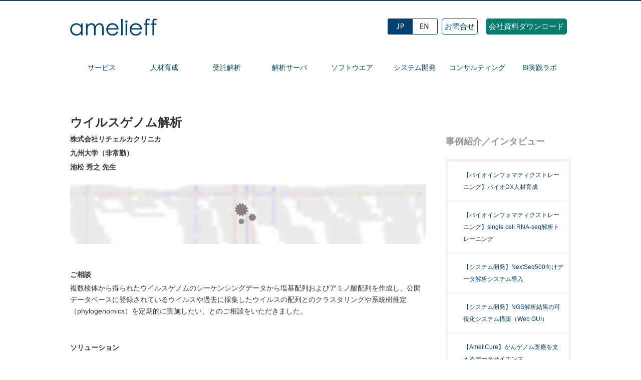

--- FILE ---
content_type: text/html; charset=UTF-8
request_url: https://amelieff.jp/server_system/15ku01jki/
body_size: 20273
content:
<!DOCTYPE html>
<!--[if IE 7]>
<html class="ie ie7" dir="ltr" lang="ja" prefix="og: https://ogp.me/ns#">
<![endif]-->
<!--[if IE 8]>
<html class="ie ie8" dir="ltr" lang="ja" prefix="og: https://ogp.me/ns#">
<![endif]-->
<!--[if !(IE 7) | !(IE 8) ]><!-->
<html dir="ltr" lang="ja" prefix="og: https://ogp.me/ns#">
<!--<![endif]-->
<head>
	<meta charset="UTF-8">
	<script src="/wp/js/selectivizr-min.js"></script>
	<meta name="viewport" content="width=device-width">
	
 <!-- Google optimize -->
  <script src="https://www.googleoptimize.com/optimize.js?id=OPT-K6P24C5"></script>
  <!-- Google Tag Manager -->

	
<script>(function(w,d,s,l,i){w[l]=w[l]||[];w[l].push({'gtm.start':
new Date().getTime(),event:'gtm.js'});var f=d.getElementsByTagName(s)[0],
j=d.createElement(s),dl=l!='dataLayer'?'&l='+l:'';j.async=true;j.src=
'https://www.googletagmanager.com/gtm.js?id='+i+dl;f.parentNode.insertBefore(j,f);
})(window,document,'script','dataLayer','GTM-N8RLX9W');</script>
<!-- End Google Tag Manager -->
	<link rel="shortcut icon" type="image/png" href="/wp/assets/images/favicon.ico" />
	<link rel="profile" href="https://gmpg.org/xfn/11">
	<link rel="pingback" href="https://amelieff.jp/wp/xmlrpc.php">
	<!--[if lt IE 9]>
	<script src="https://amelieff.jp/wp/wp-content/themes/amelieff/wp/js/html5.js"></script>
	<![endif]-->
		<style>img:is([sizes="auto" i], [sizes^="auto," i]) { contain-intrinsic-size: 3000px 1500px }</style>
	
		<!-- All in One SEO 4.8.5 - aioseo.com -->
		<title>ウイルスゲノム解析 | amelieff</title>
	<meta name="description" content="ウイルスゲノム解析株式会社リチェルカクリニカ九州大学（非常勤）池松 秀之 先生 ご相談 複数検体から得られたウ" />
	<meta name="robots" content="max-image-preview:large" />
	<link rel="canonical" href="https://amelieff.jp/server_system/15ku01jki/" />
	<meta name="generator" content="All in One SEO (AIOSEO) 4.8.5" />
		<meta property="og:locale" content="ja_JP" />
		<meta property="og:site_name" content="amelieff | バイオインフォマティクス・ゲノム解析のアメリエフ株式会社" />
		<meta property="og:type" content="article" />
		<meta property="og:title" content="ウイルスゲノム解析 | amelieff" />
		<meta property="og:description" content="ウイルスゲノム解析株式会社リチェルカクリニカ九州大学（非常勤）池松 秀之 先生 ご相談 複数検体から得られたウ" />
		<meta property="og:url" content="https://amelieff.jp/server_system/15ku01jki/" />
		<meta property="article:published_time" content="2015-10-09T07:40:39+00:00" />
		<meta property="article:modified_time" content="2025-12-10T01:27:36+00:00" />
		<meta property="article:publisher" content="https://www.facebook.com/profile.php?id=100063746941893" />
		<meta name="twitter:card" content="summary_large_image" />
		<meta name="twitter:site" content="@AmelieffPR" />
		<meta name="twitter:title" content="ウイルスゲノム解析 | amelieff" />
		<meta name="twitter:description" content="ウイルスゲノム解析株式会社リチェルカクリニカ九州大学（非常勤）池松 秀之 先生 ご相談 複数検体から得られたウ" />
		<meta name="twitter:creator" content="@AmelieffPR" />
		<script type="application/ld+json" class="aioseo-schema">
			{"@context":"https:\/\/schema.org","@graph":[{"@type":"BreadcrumbList","@id":"https:\/\/amelieff.jp\/server_system\/15ku01jki\/#breadcrumblist","itemListElement":[{"@type":"ListItem","@id":"https:\/\/amelieff.jp#listItem","position":1,"name":"\u30db\u30fc\u30e0","item":"https:\/\/amelieff.jp","nextItem":{"@type":"ListItem","@id":"https:\/\/amelieff.jp\/server_system\/#listItem","name":"\u30d0\u30a4\u30aa\u30a4\u30f3\u30d5\u30a9\u30de\u30c6\u30a3\u30af\u30b9\u30fb\u30c7\u30fc\u30bf\u89e3\u6790\u30b7\u30b9\u30c6\u30e0"}},{"@type":"ListItem","@id":"https:\/\/amelieff.jp\/server_system\/#listItem","position":2,"name":"\u30d0\u30a4\u30aa\u30a4\u30f3\u30d5\u30a9\u30de\u30c6\u30a3\u30af\u30b9\u30fb\u30c7\u30fc\u30bf\u89e3\u6790\u30b7\u30b9\u30c6\u30e0","item":"https:\/\/amelieff.jp\/server_system\/","nextItem":{"@type":"ListItem","@id":"https:\/\/amelieff.jp\/server_system\/15ku01jki\/#listItem","name":"\u30a6\u30a4\u30eb\u30b9\u30b2\u30ce\u30e0\u89e3\u6790"},"previousItem":{"@type":"ListItem","@id":"https:\/\/amelieff.jp#listItem","name":"\u30db\u30fc\u30e0"}},{"@type":"ListItem","@id":"https:\/\/amelieff.jp\/server_system\/15ku01jki\/#listItem","position":3,"name":"\u30a6\u30a4\u30eb\u30b9\u30b2\u30ce\u30e0\u89e3\u6790","previousItem":{"@type":"ListItem","@id":"https:\/\/amelieff.jp\/server_system\/#listItem","name":"\u30d0\u30a4\u30aa\u30a4\u30f3\u30d5\u30a9\u30de\u30c6\u30a3\u30af\u30b9\u30fb\u30c7\u30fc\u30bf\u89e3\u6790\u30b7\u30b9\u30c6\u30e0"}}]},{"@type":"Organization","@id":"https:\/\/amelieff.jp\/#organization","name":"amelieff","description":"\u30d0\u30a4\u30aa\u30a4\u30f3\u30d5\u30a9\u30de\u30c6\u30a3\u30af\u30b9\u30fb\u30b2\u30ce\u30e0\u89e3\u6790\u306e\u30a2\u30e1\u30ea\u30a8\u30d5\u682a\u5f0f\u4f1a\u793e","url":"https:\/\/amelieff.jp\/","logo":{"@type":"ImageObject","url":"http:\/\/amelieff.jpn.org\/wp\/wp-content\/uploads\/2022\/12\/am_242.png","@id":"https:\/\/amelieff.jp\/server_system\/15ku01jki\/#organizationLogo"},"image":{"@id":"https:\/\/amelieff.jp\/server_system\/15ku01jki\/#organizationLogo"},"sameAs":["https:\/\/www.facebook.com\/profile.php?id=100063746941893","https:\/\/twitter.com\/AmelieffPR","https:\/\/www.youtube.com\/channel\/UCbUg3wXqoV2FfeUDZmRtyrg"]},{"@type":"WebPage","@id":"https:\/\/amelieff.jp\/server_system\/15ku01jki\/#webpage","url":"https:\/\/amelieff.jp\/server_system\/15ku01jki\/","name":"\u30a6\u30a4\u30eb\u30b9\u30b2\u30ce\u30e0\u89e3\u6790 | amelieff","description":"\u30a6\u30a4\u30eb\u30b9\u30b2\u30ce\u30e0\u89e3\u6790\u682a\u5f0f\u4f1a\u793e\u30ea\u30c1\u30a7\u30eb\u30ab\u30af\u30ea\u30cb\u30ab\u4e5d\u5dde\u5927\u5b66\uff08\u975e\u5e38\u52e4\uff09\u6c60\u677e \u79c0\u4e4b \u5148\u751f \u3054\u76f8\u8ac7 \u8907\u6570\u691c\u4f53\u304b\u3089\u5f97\u3089\u308c\u305f\u30a6","inLanguage":"ja","isPartOf":{"@id":"https:\/\/amelieff.jp\/#website"},"breadcrumb":{"@id":"https:\/\/amelieff.jp\/server_system\/15ku01jki\/#breadcrumblist"},"image":{"@type":"ImageObject","url":"https:\/\/amelieff.jp\/wp\/wp-content\/uploads\/2015\/09\/17a77e60d975a19b54329f2fe94e4d93.png","@id":"https:\/\/amelieff.jp\/server_system\/15ku01jki\/#mainImage","width":467,"height":234},"primaryImageOfPage":{"@id":"https:\/\/amelieff.jp\/server_system\/15ku01jki\/#mainImage"},"datePublished":"2015-10-09T16:40:39+09:00","dateModified":"2025-12-10T10:27:36+09:00"},{"@type":"WebSite","@id":"https:\/\/amelieff.jp\/#website","url":"https:\/\/amelieff.jp\/","name":"amelieff","description":"\u30d0\u30a4\u30aa\u30a4\u30f3\u30d5\u30a9\u30de\u30c6\u30a3\u30af\u30b9\u30fb\u30b2\u30ce\u30e0\u89e3\u6790\u306e\u30a2\u30e1\u30ea\u30a8\u30d5\u682a\u5f0f\u4f1a\u793e","inLanguage":"ja","publisher":{"@id":"https:\/\/amelieff.jp\/#organization"}}]}
		</script>
		<!-- All in One SEO -->

<link rel='dns-prefetch' href='//static.addtoany.com' />
<link rel='dns-prefetch' href='//fonts.googleapis.com' />
<link rel="alternate" type="application/rss+xml" title="amelieff &raquo; フィード" href="https://amelieff.jp/feed/" />
<link rel="alternate" type="application/rss+xml" title="amelieff &raquo; コメントフィード" href="https://amelieff.jp/comments/feed/" />
<link rel="alternate" type="application/rss+xml" title="amelieff &raquo; ウイルスゲノム解析 のコメントのフィード" href="https://amelieff.jp/server_system/15ku01jki/feed/" />
<script type="text/javascript">
/* <![CDATA[ */
window._wpemojiSettings = {"baseUrl":"https:\/\/s.w.org\/images\/core\/emoji\/16.0.1\/72x72\/","ext":".png","svgUrl":"https:\/\/s.w.org\/images\/core\/emoji\/16.0.1\/svg\/","svgExt":".svg","source":{"concatemoji":"https:\/\/amelieff.jp\/wp\/wp-includes\/js\/wp-emoji-release.min.js?ver=6.8.3"}};
/*! This file is auto-generated */
!function(s,n){var o,i,e;function c(e){try{var t={supportTests:e,timestamp:(new Date).valueOf()};sessionStorage.setItem(o,JSON.stringify(t))}catch(e){}}function p(e,t,n){e.clearRect(0,0,e.canvas.width,e.canvas.height),e.fillText(t,0,0);var t=new Uint32Array(e.getImageData(0,0,e.canvas.width,e.canvas.height).data),a=(e.clearRect(0,0,e.canvas.width,e.canvas.height),e.fillText(n,0,0),new Uint32Array(e.getImageData(0,0,e.canvas.width,e.canvas.height).data));return t.every(function(e,t){return e===a[t]})}function u(e,t){e.clearRect(0,0,e.canvas.width,e.canvas.height),e.fillText(t,0,0);for(var n=e.getImageData(16,16,1,1),a=0;a<n.data.length;a++)if(0!==n.data[a])return!1;return!0}function f(e,t,n,a){switch(t){case"flag":return n(e,"\ud83c\udff3\ufe0f\u200d\u26a7\ufe0f","\ud83c\udff3\ufe0f\u200b\u26a7\ufe0f")?!1:!n(e,"\ud83c\udde8\ud83c\uddf6","\ud83c\udde8\u200b\ud83c\uddf6")&&!n(e,"\ud83c\udff4\udb40\udc67\udb40\udc62\udb40\udc65\udb40\udc6e\udb40\udc67\udb40\udc7f","\ud83c\udff4\u200b\udb40\udc67\u200b\udb40\udc62\u200b\udb40\udc65\u200b\udb40\udc6e\u200b\udb40\udc67\u200b\udb40\udc7f");case"emoji":return!a(e,"\ud83e\udedf")}return!1}function g(e,t,n,a){var r="undefined"!=typeof WorkerGlobalScope&&self instanceof WorkerGlobalScope?new OffscreenCanvas(300,150):s.createElement("canvas"),o=r.getContext("2d",{willReadFrequently:!0}),i=(o.textBaseline="top",o.font="600 32px Arial",{});return e.forEach(function(e){i[e]=t(o,e,n,a)}),i}function t(e){var t=s.createElement("script");t.src=e,t.defer=!0,s.head.appendChild(t)}"undefined"!=typeof Promise&&(o="wpEmojiSettingsSupports",i=["flag","emoji"],n.supports={everything:!0,everythingExceptFlag:!0},e=new Promise(function(e){s.addEventListener("DOMContentLoaded",e,{once:!0})}),new Promise(function(t){var n=function(){try{var e=JSON.parse(sessionStorage.getItem(o));if("object"==typeof e&&"number"==typeof e.timestamp&&(new Date).valueOf()<e.timestamp+604800&&"object"==typeof e.supportTests)return e.supportTests}catch(e){}return null}();if(!n){if("undefined"!=typeof Worker&&"undefined"!=typeof OffscreenCanvas&&"undefined"!=typeof URL&&URL.createObjectURL&&"undefined"!=typeof Blob)try{var e="postMessage("+g.toString()+"("+[JSON.stringify(i),f.toString(),p.toString(),u.toString()].join(",")+"));",a=new Blob([e],{type:"text/javascript"}),r=new Worker(URL.createObjectURL(a),{name:"wpTestEmojiSupports"});return void(r.onmessage=function(e){c(n=e.data),r.terminate(),t(n)})}catch(e){}c(n=g(i,f,p,u))}t(n)}).then(function(e){for(var t in e)n.supports[t]=e[t],n.supports.everything=n.supports.everything&&n.supports[t],"flag"!==t&&(n.supports.everythingExceptFlag=n.supports.everythingExceptFlag&&n.supports[t]);n.supports.everythingExceptFlag=n.supports.everythingExceptFlag&&!n.supports.flag,n.DOMReady=!1,n.readyCallback=function(){n.DOMReady=!0}}).then(function(){return e}).then(function(){var e;n.supports.everything||(n.readyCallback(),(e=n.source||{}).concatemoji?t(e.concatemoji):e.wpemoji&&e.twemoji&&(t(e.twemoji),t(e.wpemoji)))}))}((window,document),window._wpemojiSettings);
/* ]]> */
</script>
<style id='wp-emoji-styles-inline-css' type='text/css'>

	img.wp-smiley, img.emoji {
		display: inline !important;
		border: none !important;
		box-shadow: none !important;
		height: 1em !important;
		width: 1em !important;
		margin: 0 0.07em !important;
		vertical-align: -0.1em !important;
		background: none !important;
		padding: 0 !important;
	}
</style>
<link rel='stylesheet' id='wp-block-library-css' href='https://amelieff.jp/wp/wp-includes/css/dist/block-library/style.min.css?ver=6.8.3' type='text/css' media='all' />
<style id='classic-theme-styles-inline-css' type='text/css'>
/*! This file is auto-generated */
.wp-block-button__link{color:#fff;background-color:#32373c;border-radius:9999px;box-shadow:none;text-decoration:none;padding:calc(.667em + 2px) calc(1.333em + 2px);font-size:1.125em}.wp-block-file__button{background:#32373c;color:#fff;text-decoration:none}
</style>
<link rel='stylesheet' id='sssm_blocks-css' href='https://amelieff.jp/wp/wp-content/plugins/spiral-secure-session-manager/custom_blocks/version_two/dist/blocks-main.css?ver=6.8.3' type='text/css' media='all' />
<style id='global-styles-inline-css' type='text/css'>
:root{--wp--preset--aspect-ratio--square: 1;--wp--preset--aspect-ratio--4-3: 4/3;--wp--preset--aspect-ratio--3-4: 3/4;--wp--preset--aspect-ratio--3-2: 3/2;--wp--preset--aspect-ratio--2-3: 2/3;--wp--preset--aspect-ratio--16-9: 16/9;--wp--preset--aspect-ratio--9-16: 9/16;--wp--preset--color--black: #000000;--wp--preset--color--cyan-bluish-gray: #abb8c3;--wp--preset--color--white: #ffffff;--wp--preset--color--pale-pink: #f78da7;--wp--preset--color--vivid-red: #cf2e2e;--wp--preset--color--luminous-vivid-orange: #ff6900;--wp--preset--color--luminous-vivid-amber: #fcb900;--wp--preset--color--light-green-cyan: #7bdcb5;--wp--preset--color--vivid-green-cyan: #00d084;--wp--preset--color--pale-cyan-blue: #8ed1fc;--wp--preset--color--vivid-cyan-blue: #0693e3;--wp--preset--color--vivid-purple: #9b51e0;--wp--preset--gradient--vivid-cyan-blue-to-vivid-purple: linear-gradient(135deg,rgba(6,147,227,1) 0%,rgb(155,81,224) 100%);--wp--preset--gradient--light-green-cyan-to-vivid-green-cyan: linear-gradient(135deg,rgb(122,220,180) 0%,rgb(0,208,130) 100%);--wp--preset--gradient--luminous-vivid-amber-to-luminous-vivid-orange: linear-gradient(135deg,rgba(252,185,0,1) 0%,rgba(255,105,0,1) 100%);--wp--preset--gradient--luminous-vivid-orange-to-vivid-red: linear-gradient(135deg,rgba(255,105,0,1) 0%,rgb(207,46,46) 100%);--wp--preset--gradient--very-light-gray-to-cyan-bluish-gray: linear-gradient(135deg,rgb(238,238,238) 0%,rgb(169,184,195) 100%);--wp--preset--gradient--cool-to-warm-spectrum: linear-gradient(135deg,rgb(74,234,220) 0%,rgb(151,120,209) 20%,rgb(207,42,186) 40%,rgb(238,44,130) 60%,rgb(251,105,98) 80%,rgb(254,248,76) 100%);--wp--preset--gradient--blush-light-purple: linear-gradient(135deg,rgb(255,206,236) 0%,rgb(152,150,240) 100%);--wp--preset--gradient--blush-bordeaux: linear-gradient(135deg,rgb(254,205,165) 0%,rgb(254,45,45) 50%,rgb(107,0,62) 100%);--wp--preset--gradient--luminous-dusk: linear-gradient(135deg,rgb(255,203,112) 0%,rgb(199,81,192) 50%,rgb(65,88,208) 100%);--wp--preset--gradient--pale-ocean: linear-gradient(135deg,rgb(255,245,203) 0%,rgb(182,227,212) 50%,rgb(51,167,181) 100%);--wp--preset--gradient--electric-grass: linear-gradient(135deg,rgb(202,248,128) 0%,rgb(113,206,126) 100%);--wp--preset--gradient--midnight: linear-gradient(135deg,rgb(2,3,129) 0%,rgb(40,116,252) 100%);--wp--preset--font-size--small: 13px;--wp--preset--font-size--medium: 20px;--wp--preset--font-size--large: 36px;--wp--preset--font-size--x-large: 42px;--wp--preset--spacing--20: 0.44rem;--wp--preset--spacing--30: 0.67rem;--wp--preset--spacing--40: 1rem;--wp--preset--spacing--50: 1.5rem;--wp--preset--spacing--60: 2.25rem;--wp--preset--spacing--70: 3.38rem;--wp--preset--spacing--80: 5.06rem;--wp--preset--shadow--natural: 6px 6px 9px rgba(0, 0, 0, 0.2);--wp--preset--shadow--deep: 12px 12px 50px rgba(0, 0, 0, 0.4);--wp--preset--shadow--sharp: 6px 6px 0px rgba(0, 0, 0, 0.2);--wp--preset--shadow--outlined: 6px 6px 0px -3px rgba(255, 255, 255, 1), 6px 6px rgba(0, 0, 0, 1);--wp--preset--shadow--crisp: 6px 6px 0px rgba(0, 0, 0, 1);}:where(.is-layout-flex){gap: 0.5em;}:where(.is-layout-grid){gap: 0.5em;}body .is-layout-flex{display: flex;}.is-layout-flex{flex-wrap: wrap;align-items: center;}.is-layout-flex > :is(*, div){margin: 0;}body .is-layout-grid{display: grid;}.is-layout-grid > :is(*, div){margin: 0;}:where(.wp-block-columns.is-layout-flex){gap: 2em;}:where(.wp-block-columns.is-layout-grid){gap: 2em;}:where(.wp-block-post-template.is-layout-flex){gap: 1.25em;}:where(.wp-block-post-template.is-layout-grid){gap: 1.25em;}.has-black-color{color: var(--wp--preset--color--black) !important;}.has-cyan-bluish-gray-color{color: var(--wp--preset--color--cyan-bluish-gray) !important;}.has-white-color{color: var(--wp--preset--color--white) !important;}.has-pale-pink-color{color: var(--wp--preset--color--pale-pink) !important;}.has-vivid-red-color{color: var(--wp--preset--color--vivid-red) !important;}.has-luminous-vivid-orange-color{color: var(--wp--preset--color--luminous-vivid-orange) !important;}.has-luminous-vivid-amber-color{color: var(--wp--preset--color--luminous-vivid-amber) !important;}.has-light-green-cyan-color{color: var(--wp--preset--color--light-green-cyan) !important;}.has-vivid-green-cyan-color{color: var(--wp--preset--color--vivid-green-cyan) !important;}.has-pale-cyan-blue-color{color: var(--wp--preset--color--pale-cyan-blue) !important;}.has-vivid-cyan-blue-color{color: var(--wp--preset--color--vivid-cyan-blue) !important;}.has-vivid-purple-color{color: var(--wp--preset--color--vivid-purple) !important;}.has-black-background-color{background-color: var(--wp--preset--color--black) !important;}.has-cyan-bluish-gray-background-color{background-color: var(--wp--preset--color--cyan-bluish-gray) !important;}.has-white-background-color{background-color: var(--wp--preset--color--white) !important;}.has-pale-pink-background-color{background-color: var(--wp--preset--color--pale-pink) !important;}.has-vivid-red-background-color{background-color: var(--wp--preset--color--vivid-red) !important;}.has-luminous-vivid-orange-background-color{background-color: var(--wp--preset--color--luminous-vivid-orange) !important;}.has-luminous-vivid-amber-background-color{background-color: var(--wp--preset--color--luminous-vivid-amber) !important;}.has-light-green-cyan-background-color{background-color: var(--wp--preset--color--light-green-cyan) !important;}.has-vivid-green-cyan-background-color{background-color: var(--wp--preset--color--vivid-green-cyan) !important;}.has-pale-cyan-blue-background-color{background-color: var(--wp--preset--color--pale-cyan-blue) !important;}.has-vivid-cyan-blue-background-color{background-color: var(--wp--preset--color--vivid-cyan-blue) !important;}.has-vivid-purple-background-color{background-color: var(--wp--preset--color--vivid-purple) !important;}.has-black-border-color{border-color: var(--wp--preset--color--black) !important;}.has-cyan-bluish-gray-border-color{border-color: var(--wp--preset--color--cyan-bluish-gray) !important;}.has-white-border-color{border-color: var(--wp--preset--color--white) !important;}.has-pale-pink-border-color{border-color: var(--wp--preset--color--pale-pink) !important;}.has-vivid-red-border-color{border-color: var(--wp--preset--color--vivid-red) !important;}.has-luminous-vivid-orange-border-color{border-color: var(--wp--preset--color--luminous-vivid-orange) !important;}.has-luminous-vivid-amber-border-color{border-color: var(--wp--preset--color--luminous-vivid-amber) !important;}.has-light-green-cyan-border-color{border-color: var(--wp--preset--color--light-green-cyan) !important;}.has-vivid-green-cyan-border-color{border-color: var(--wp--preset--color--vivid-green-cyan) !important;}.has-pale-cyan-blue-border-color{border-color: var(--wp--preset--color--pale-cyan-blue) !important;}.has-vivid-cyan-blue-border-color{border-color: var(--wp--preset--color--vivid-cyan-blue) !important;}.has-vivid-purple-border-color{border-color: var(--wp--preset--color--vivid-purple) !important;}.has-vivid-cyan-blue-to-vivid-purple-gradient-background{background: var(--wp--preset--gradient--vivid-cyan-blue-to-vivid-purple) !important;}.has-light-green-cyan-to-vivid-green-cyan-gradient-background{background: var(--wp--preset--gradient--light-green-cyan-to-vivid-green-cyan) !important;}.has-luminous-vivid-amber-to-luminous-vivid-orange-gradient-background{background: var(--wp--preset--gradient--luminous-vivid-amber-to-luminous-vivid-orange) !important;}.has-luminous-vivid-orange-to-vivid-red-gradient-background{background: var(--wp--preset--gradient--luminous-vivid-orange-to-vivid-red) !important;}.has-very-light-gray-to-cyan-bluish-gray-gradient-background{background: var(--wp--preset--gradient--very-light-gray-to-cyan-bluish-gray) !important;}.has-cool-to-warm-spectrum-gradient-background{background: var(--wp--preset--gradient--cool-to-warm-spectrum) !important;}.has-blush-light-purple-gradient-background{background: var(--wp--preset--gradient--blush-light-purple) !important;}.has-blush-bordeaux-gradient-background{background: var(--wp--preset--gradient--blush-bordeaux) !important;}.has-luminous-dusk-gradient-background{background: var(--wp--preset--gradient--luminous-dusk) !important;}.has-pale-ocean-gradient-background{background: var(--wp--preset--gradient--pale-ocean) !important;}.has-electric-grass-gradient-background{background: var(--wp--preset--gradient--electric-grass) !important;}.has-midnight-gradient-background{background: var(--wp--preset--gradient--midnight) !important;}.has-small-font-size{font-size: var(--wp--preset--font-size--small) !important;}.has-medium-font-size{font-size: var(--wp--preset--font-size--medium) !important;}.has-large-font-size{font-size: var(--wp--preset--font-size--large) !important;}.has-x-large-font-size{font-size: var(--wp--preset--font-size--x-large) !important;}
:where(.wp-block-post-template.is-layout-flex){gap: 1.25em;}:where(.wp-block-post-template.is-layout-grid){gap: 1.25em;}
:where(.wp-block-columns.is-layout-flex){gap: 2em;}:where(.wp-block-columns.is-layout-grid){gap: 2em;}
:root :where(.wp-block-pullquote){font-size: 1.5em;line-height: 1.6;}
</style>
<link rel='stylesheet' id='spiral-secure-session-manager-plugin-styles-css' href='https://amelieff.jp/wp/wp-content/plugins/spiral-secure-session-manager/version_two/css/public.css?ver=2.0.0' type='text/css' media='all' />
<link rel='stylesheet' id='twentyfourteen-lato-css' href='//fonts.googleapis.com/css?family=Lato%3A300%2C400%2C700%2C900%2C300italic%2C400italic%2C700italic' type='text/css' media='all' />
<link rel='stylesheet' id='genericons-css' href='https://amelieff.jp/wp/wp-content/themes/amelieff/genericons/genericons.css?ver=3.0.2' type='text/css' media='all' />
<link rel='stylesheet' id='twentyfourteen-style-css' href='https://amelieff.jp/wp/wp-content/themes/amelieff/style.css?ver=6.8.3' type='text/css' media='all' />
<!--[if lt IE 9]>
<link rel='stylesheet' id='twentyfourteen-ie-css' href='https://amelieff.jp/wp/wp-content/themes/amelieff/css/ie.css?ver=20131205' type='text/css' media='all' />
<![endif]-->
<link rel='stylesheet' id='popup-maker-site-css' href='https://amelieff.jp/wp/wp-content/plugins/popup-maker/assets/css/pum-site.min.css?ver=1.20.5' type='text/css' media='all' />
<style id='popup-maker-site-inline-css' type='text/css'>
/* Popup Google Fonts */
@import url('//fonts.googleapis.com/css?family=Montserrat:100');

/* Popup Theme 14144: Default Theme */
.pum-theme-14144, .pum-theme-default-theme { background-color: rgba( 255, 255, 255, 1.00 ) } 
.pum-theme-14144 .pum-container, .pum-theme-default-theme .pum-container { padding: 18px; border-radius: 0px; border: 1px none #000000; box-shadow: 1px 1px 3px 0px rgba( 2, 2, 2, 0.23 ); background-color: rgba( 249, 249, 249, 1.00 ) } 
.pum-theme-14144 .pum-title, .pum-theme-default-theme .pum-title { color: #000000; text-align: left; text-shadow: 0px 0px 0px rgba( 2, 2, 2, 0.23 ); font-family: inherit; font-weight: 400; font-size: 32px; font-style: normal; line-height: 36px } 
.pum-theme-14144 .pum-content, .pum-theme-default-theme .pum-content { color: #8c8c8c; font-family: inherit; font-weight: 400; font-style: inherit } 
.pum-theme-14144 .pum-content + .pum-close, .pum-theme-default-theme .pum-content + .pum-close { position: absolute; height: auto; width: auto; left: auto; right: 0px; bottom: auto; top: 0px; padding: 8px; color: #ffffff; font-family: inherit; font-weight: 400; font-size: 12px; font-style: inherit; line-height: 36px; border: 1px none #ffffff; border-radius: 0px; box-shadow: 1px 1px 3px 0px rgba( 2, 2, 2, 0.23 ); text-shadow: 0px 0px 0px rgba( 0, 0, 0, 0.23 ); background-color: rgba( 0, 183, 205, 1.00 ) } 

/* Popup Theme 14145: Light Box */
.pum-theme-14145, .pum-theme-lightbox { background-color: rgba( 0, 0, 0, 0.60 ) } 
.pum-theme-14145 .pum-container, .pum-theme-lightbox .pum-container { padding: 18px; border-radius: 3px; border: 8px solid #000000; box-shadow: 0px 0px 30px 0px rgba( 2, 2, 2, 1.00 ); background-color: rgba( 255, 255, 255, 1.00 ) } 
.pum-theme-14145 .pum-title, .pum-theme-lightbox .pum-title { color: #000000; text-align: left; text-shadow: 0px 0px 0px rgba( 2, 2, 2, 0.23 ); font-family: inherit; font-weight: 100; font-size: 32px; line-height: 36px } 
.pum-theme-14145 .pum-content, .pum-theme-lightbox .pum-content { color: #000000; font-family: inherit; font-weight: 100 } 
.pum-theme-14145 .pum-content + .pum-close, .pum-theme-lightbox .pum-content + .pum-close { position: absolute; height: 26px; width: 26px; left: auto; right: -13px; bottom: auto; top: -13px; padding: 0px; color: #ffffff; font-family: Arial; font-weight: 100; font-size: 24px; line-height: 24px; border: 2px solid #ffffff; border-radius: 26px; box-shadow: 0px 0px 15px 1px rgba( 2, 2, 2, 0.75 ); text-shadow: 0px 0px 0px rgba( 0, 0, 0, 0.23 ); background-color: rgba( 0, 0, 0, 1.00 ) } 

/* Popup Theme 14146: Enterprise Blue */
.pum-theme-14146, .pum-theme-enterprise-blue { background-color: rgba( 0, 0, 0, 0.70 ) } 
.pum-theme-14146 .pum-container, .pum-theme-enterprise-blue .pum-container { padding: 28px; border-radius: 5px; border: 1px none #000000; box-shadow: 0px 10px 25px 4px rgba( 2, 2, 2, 0.50 ); background-color: rgba( 255, 255, 255, 1.00 ) } 
.pum-theme-14146 .pum-title, .pum-theme-enterprise-blue .pum-title { color: #315b7c; text-align: left; text-shadow: 0px 0px 0px rgba( 2, 2, 2, 0.23 ); font-family: inherit; font-weight: 100; font-size: 34px; line-height: 36px } 
.pum-theme-14146 .pum-content, .pum-theme-enterprise-blue .pum-content { color: #2d2d2d; font-family: inherit; font-weight: 100 } 
.pum-theme-14146 .pum-content + .pum-close, .pum-theme-enterprise-blue .pum-content + .pum-close { position: absolute; height: 28px; width: 28px; left: auto; right: 8px; bottom: auto; top: 8px; padding: 4px; color: #ffffff; font-family: Times New Roman; font-weight: 100; font-size: 20px; line-height: 20px; border: 1px none #ffffff; border-radius: 42px; box-shadow: 0px 0px 0px 0px rgba( 2, 2, 2, 0.23 ); text-shadow: 0px 0px 0px rgba( 0, 0, 0, 0.23 ); background-color: rgba( 49, 91, 124, 1.00 ) } 

/* Popup Theme 14147: Hello Box */
.pum-theme-14147, .pum-theme-hello-box { background-color: rgba( 0, 0, 0, 0.75 ) } 
.pum-theme-14147 .pum-container, .pum-theme-hello-box .pum-container { padding: 30px; border-radius: 80px; border: 14px solid #81d742; box-shadow: 0px 0px 0px 0px rgba( 2, 2, 2, 0.00 ); background-color: rgba( 255, 255, 255, 1.00 ) } 
.pum-theme-14147 .pum-title, .pum-theme-hello-box .pum-title { color: #2d2d2d; text-align: left; text-shadow: 0px 0px 0px rgba( 2, 2, 2, 0.23 ); font-family: Montserrat; font-weight: 100; font-size: 32px; line-height: 36px } 
.pum-theme-14147 .pum-content, .pum-theme-hello-box .pum-content { color: #2d2d2d; font-family: inherit; font-weight: 100 } 
.pum-theme-14147 .pum-content + .pum-close, .pum-theme-hello-box .pum-content + .pum-close { position: absolute; height: auto; width: auto; left: auto; right: -30px; bottom: auto; top: -30px; padding: 0px; color: #2d2d2d; font-family: Times New Roman; font-weight: 100; font-size: 32px; line-height: 28px; border: 1px none #ffffff; border-radius: 28px; box-shadow: 0px 0px 0px 0px rgba( 2, 2, 2, 0.23 ); text-shadow: 0px 0px 0px rgba( 0, 0, 0, 0.23 ); background-color: rgba( 255, 255, 255, 1.00 ) } 

/* Popup Theme 14148: Cutting Edge */
.pum-theme-14148, .pum-theme-cutting-edge { background-color: rgba( 0, 0, 0, 0.50 ) } 
.pum-theme-14148 .pum-container, .pum-theme-cutting-edge .pum-container { padding: 18px; border-radius: 0px; border: 1px none #000000; box-shadow: 0px 10px 25px 0px rgba( 2, 2, 2, 0.50 ); background-color: rgba( 30, 115, 190, 1.00 ) } 
.pum-theme-14148 .pum-title, .pum-theme-cutting-edge .pum-title { color: #ffffff; text-align: left; text-shadow: 0px 0px 0px rgba( 2, 2, 2, 0.23 ); font-family: Sans-Serif; font-weight: 100; font-size: 26px; line-height: 28px } 
.pum-theme-14148 .pum-content, .pum-theme-cutting-edge .pum-content { color: #ffffff; font-family: inherit; font-weight: 100 } 
.pum-theme-14148 .pum-content + .pum-close, .pum-theme-cutting-edge .pum-content + .pum-close { position: absolute; height: 24px; width: 24px; left: auto; right: 0px; bottom: auto; top: 0px; padding: 0px; color: #1e73be; font-family: Times New Roman; font-weight: 100; font-size: 32px; line-height: 24px; border: 1px none #ffffff; border-radius: 0px; box-shadow: -1px 1px 1px 0px rgba( 2, 2, 2, 0.10 ); text-shadow: -1px 1px 1px rgba( 0, 0, 0, 0.10 ); background-color: rgba( 238, 238, 34, 1.00 ) } 

/* Popup Theme 14149: Framed Border */
.pum-theme-14149, .pum-theme-framed-border { background-color: rgba( 255, 255, 255, 0.50 ) } 
.pum-theme-14149 .pum-container, .pum-theme-framed-border .pum-container { padding: 18px; border-radius: 0px; border: 20px outset #dd3333; box-shadow: 1px 1px 3px 0px rgba( 2, 2, 2, 0.97 ) inset; background-color: rgba( 255, 251, 239, 1.00 ) } 
.pum-theme-14149 .pum-title, .pum-theme-framed-border .pum-title { color: #000000; text-align: left; text-shadow: 0px 0px 0px rgba( 2, 2, 2, 0.23 ); font-family: inherit; font-weight: 100; font-size: 32px; line-height: 36px } 
.pum-theme-14149 .pum-content, .pum-theme-framed-border .pum-content { color: #2d2d2d; font-family: inherit; font-weight: 100 } 
.pum-theme-14149 .pum-content + .pum-close, .pum-theme-framed-border .pum-content + .pum-close { position: absolute; height: 20px; width: 20px; left: auto; right: -20px; bottom: auto; top: -20px; padding: 0px; color: #ffffff; font-family: Tahoma; font-weight: 700; font-size: 16px; line-height: 18px; border: 1px none #ffffff; border-radius: 0px; box-shadow: 0px 0px 0px 0px rgba( 2, 2, 2, 0.23 ); text-shadow: 0px 0px 0px rgba( 0, 0, 0, 0.23 ); background-color: rgba( 0, 0, 0, 0.55 ) } 

/* Popup Theme 14150: Floating Bar - Soft Blue */
.pum-theme-14150, .pum-theme-floating-bar { background-color: rgba( 255, 255, 255, 0.00 ) } 
.pum-theme-14150 .pum-container, .pum-theme-floating-bar .pum-container { padding: 8px; border-radius: 0px; border: 1px none #000000; box-shadow: 1px 1px 3px 0px rgba( 2, 2, 2, 0.23 ); background-color: rgba( 238, 246, 252, 1.00 ) } 
.pum-theme-14150 .pum-title, .pum-theme-floating-bar .pum-title { color: #505050; text-align: left; text-shadow: 0px 0px 0px rgba( 2, 2, 2, 0.23 ); font-family: inherit; font-weight: 400; font-size: 32px; line-height: 36px } 
.pum-theme-14150 .pum-content, .pum-theme-floating-bar .pum-content { color: #505050; font-family: inherit; font-weight: 400 } 
.pum-theme-14150 .pum-content + .pum-close, .pum-theme-floating-bar .pum-content + .pum-close { position: absolute; height: 18px; width: 18px; left: auto; right: 5px; bottom: auto; top: 50%; padding: 0px; color: #505050; font-family: Sans-Serif; font-weight: 700; font-size: 15px; line-height: 18px; border: 1px solid #505050; border-radius: 15px; box-shadow: 0px 0px 0px 0px rgba( 2, 2, 2, 0.00 ); text-shadow: 0px 0px 0px rgba( 0, 0, 0, 0.00 ); background-color: rgba( 255, 255, 255, 0.00 ); transform: translate(0, -50%) } 

/* Popup Theme 14151: Content Only - For use with page builders or block editor */
.pum-theme-14151, .pum-theme-content-only { background-color: rgba( 0, 0, 0, 0.70 ) } 
.pum-theme-14151 .pum-container, .pum-theme-content-only .pum-container { padding: 0px; border-radius: 0px; border: 1px none #000000; box-shadow: 0px 0px 0px 0px rgba( 2, 2, 2, 0.00 ) } 
.pum-theme-14151 .pum-title, .pum-theme-content-only .pum-title { color: #000000; text-align: left; text-shadow: 0px 0px 0px rgba( 2, 2, 2, 0.23 ); font-family: inherit; font-weight: 400; font-size: 32px; line-height: 36px } 
.pum-theme-14151 .pum-content, .pum-theme-content-only .pum-content { color: #8c8c8c; font-family: inherit; font-weight: 400 } 
.pum-theme-14151 .pum-content + .pum-close, .pum-theme-content-only .pum-content + .pum-close { position: absolute; height: 18px; width: 18px; left: auto; right: 7px; bottom: auto; top: 7px; padding: 0px; color: #000000; font-family: inherit; font-weight: 700; font-size: 20px; line-height: 20px; border: 1px none #ffffff; border-radius: 15px; box-shadow: 0px 0px 0px 0px rgba( 2, 2, 2, 0.00 ); text-shadow: 0px 0px 0px rgba( 0, 0, 0, 0.00 ); background-color: rgba( 255, 255, 255, 0.00 ) } 

#pum-14153 {z-index: 1999999999}
#pum-14157 {z-index: 1999999999}
#pum-15254 {z-index: 1999999999}
#pum-15002 {z-index: 1999999999}
#pum-14152 {z-index: 1999999999}

</style>
<link rel='stylesheet' id='addtoany-css' href='https://amelieff.jp/wp/wp-content/plugins/add-to-any/addtoany.min.css?ver=1.16' type='text/css' media='all' />
<script type="text/javascript" id="addtoany-core-js-before">
/* <![CDATA[ */
window.a2a_config=window.a2a_config||{};a2a_config.callbacks=[];a2a_config.overlays=[];a2a_config.templates={};a2a_localize = {
	Share: "共有",
	Save: "ブックマーク",
	Subscribe: "購読",
	Email: "メール",
	Bookmark: "ブックマーク",
	ShowAll: "すべて表示する",
	ShowLess: "小さく表示する",
	FindServices: "サービスを探す",
	FindAnyServiceToAddTo: "追加するサービスを今すぐ探す",
	PoweredBy: "Powered by",
	ShareViaEmail: "メールでシェアする",
	SubscribeViaEmail: "メールで購読する",
	BookmarkInYourBrowser: "ブラウザにブックマーク",
	BookmarkInstructions: "このページをブックマークするには、 Ctrl+D または \u2318+D を押下。",
	AddToYourFavorites: "お気に入りに追加",
	SendFromWebOrProgram: "任意のメールアドレスまたはメールプログラムから送信",
	EmailProgram: "メールプログラム",
	More: "詳細&#8230;",
	ThanksForSharing: "共有ありがとうございます !",
	ThanksForFollowing: "フォローありがとうございます !"
};
/* ]]> */
</script>
<script type="text/javascript" defer src="https://static.addtoany.com/menu/page.js" id="addtoany-core-js"></script>
<script type="text/javascript" src="https://amelieff.jp/wp/wp-includes/js/jquery/jquery.min.js?ver=3.7.1" id="jquery-core-js"></script>
<script type="text/javascript" src="https://amelieff.jp/wp/wp-includes/js/jquery/jquery-migrate.min.js?ver=3.4.1" id="jquery-migrate-js"></script>
<script type="text/javascript" defer src="https://amelieff.jp/wp/wp-content/plugins/add-to-any/addtoany.min.js?ver=1.1" id="addtoany-jquery-js"></script>
<link rel="https://api.w.org/" href="https://amelieff.jp/wp-json/" /><link rel="alternate" title="JSON" type="application/json" href="https://amelieff.jp/wp-json/wp/v2/pages/5089" /><link rel="EditURI" type="application/rsd+xml" title="RSD" href="https://amelieff.jp/wp/xmlrpc.php?rsd" />
<meta name="generator" content="WordPress 6.8.3" />
<link rel='shortlink' href='https://amelieff.jp/?p=5089' />
<link rel="alternate" title="oEmbed (JSON)" type="application/json+oembed" href="https://amelieff.jp/wp-json/oembed/1.0/embed?url=https%3A%2F%2Famelieff.jp%2Fserver_system%2F15ku01jki%2F" />
<link rel="alternate" title="oEmbed (XML)" type="text/xml+oembed" href="https://amelieff.jp/wp-json/oembed/1.0/embed?url=https%3A%2F%2Famelieff.jp%2Fserver_system%2F15ku01jki%2F&#038;format=xml" />
	<link href="/wp/assets/css/style.css?20260105" rel="stylesheet" type="text/css">
	<!--[if IE 8]>
	<link href="/wp/css/ie_style.css" rel="stylesheet" type="text/css">
	<![endif]-->
	<!--rollover>
	<script src="/js/rollover.js"></script-->
	<script type="text/javascript" src="https://ajax.googleapis.com/ajax/libs/jquery/1.9.1/jquery.min.js"></script>
	<script type="text/javascript">
	$(function(){
	$('a[href^=#]').click(function(){
		var speed = 800;
		var href= $(this).attr("href");
		var target = $(href == "#" || href == "" ? 'html' : href);
		var position = target.offset().top;
		$("html, body").animate({scrollTop:position}, speed, "swing");
		return false;
	});
	});
	</script>
	<!--mainvisual-->
	<!--script src="https://ajax.googleapis.com/ajax/libs/jquery/1.8.2/jquery.min.js"></script-->
	<!--mainvisual-->
	<script src="/wp/js/jquery.bxslider.min.js"></script>
	<link href="/wp/js/jquery.bxslider.css" rel="stylesheet" />
	<script src="/wp/js/mainvisual.js"></script>
	<!--result-->
	<script src="/wp/js/slider.js"></script>
	<script src="/wp/js/result.js"></script>
	<!--newstab-->
	<script src="/wp/js/news.js"></script>
	<script src="/wp/js/accordion.js"></script>

	<!--School
		-->
<script>
$(function(){
    $('.globalNav > ul > li').hover(function(){
        $("ul:not(:animated)", this).slideDown();
    }, function(){
        $("ul.child",this).slideUp();
    });
});
</script>



<script>
  (function(i,s,o,g,r,a,m){i['GoogleAnalyticsObject']=r;i[r]=i[r]||function(){
  (i[r].q=i[r].q||[]).push(arguments)},i[r].l=1*new Date();a=s.createElement(o),
  m=s.getElementsByTagName(o)[0];a.async=1;a.src=g;m.parentNode.insertBefore(a,m)
  })(window,document,'script','//www.google-analytics.com/analytics.js','ga');
GTM-N8RLX9W
  ga('create', 'UA-57974859-1', 'auto');
  ga('send', 'pageview');

</script>

<!-- Global site tag (gtag.js) - Google Analytics 
<script async src="https://www.googletagmanager.com/gtag/js?id=UA-180446268-1"></script>
<script>
  window.dataLayer = window.dataLayer || [];
  function gtag(){dataLayer.push(arguments);}
  gtag('js', new Date());

  gtag('config', 'UA-180446268-1');
</script>-->

	
<meta name="google-site-verification" content="GOlbt2bTGLERzwfoOSACqzvykslQ_RTx3F8VSDsK5CA" />
</head>


<body data-feedly-mini="yes" class="wp-singular page-template page-template-page-case page-template-page-case-php page page-id-5089 page-child parent-pageid-10776 wp-theme-amelieff masthead-fixed singular">
<!-- Google Tag Manager (noscript) -->
<noscript><iframe src="https://www.googletagmanager.com/ns.html?id=GTM-N8RLX9W"
height="0" width="0" style="display:none;visibility:hidden"></iframe></noscript>
<!-- End Google Tag Manager (noscript) -->
<div id="contents" class="top">

<div class="hd_top clearfix">
<ul class="accordion">
<li>
  <p><span><img src="/wp/assets/images/icon_spMenu.png" width="54" height="49" alt="MENU"></span></p>
  <ul>
 <!--   <li><a href="/bioinformatics/">バイオインフォマティクス</a></li>
    <li><a href="/clinicalsequence/">ゲノムレポート</a></li>
    <li><a href="/profile/">企業情報</a></li>
    <li><a href="/recruit/">採用情報</a></li>
    <li><a href="/enquiry/">お問い合わせ</a></li>
    <li><a href="/english/">ENGLISH</a></li>
-->
    <!--spiralログイン用パーツ-->
<li class="acc_login"><a href="/mypage/">BI実践ラボログイン</a></li>	<li style="background: #067D6F;"><a href="#">会社資料ダウンロード</a></li>
	<li><a href="/bioinformatics/">バイオインフォマティクス・サービス</a></li>
	<li><a href="/online/">バイオインフォマティクス実践ラボ</a></li>
    <li><a href="/hr/">人材育成</a></li>
    <li><a href="/commissioned/">受託解析</a></li>
    <li><a href="/server_system/">解析サーバ</a></li>
	  <li><a href="/quick-start-package/">ソフトウエア</a></li>
	  <li><a href="/development/">システム開発</a></li>
    <li><a href="/bioinformatics_supportservice/">コンサルティング</a></li>
    <!--li><a href="/clinicalsequence/">大規模データ研究支援</a></li>
    <li ><a href="/profile/">企業情報</a>
    <li><a href="/recruit/">採用情報</a></li>
    <li><a href="/article/">論文実績</a></li>
    <li><a href="/event_history/">イベント情報</a></li-->
    <li><a href="/enquiry/">お問い合わせ</a></li>
    <li><a href="/english/">ENGLISH</a></li>

  </ul>
</li>
</ul>	    	
</div><!--hd_top-->

<header class="header">
<h1><a href="/"><img src="/wp/assets/images/logo.png" alt="アメリエフ株式会社"></a></h1>
<!--p class="description">遺伝子解析・ゲノム医療のアメリエフ<br>amelieff.jp</p-->

<div class="subMenu">
	<!--spiralログイン用パーツ-->	

	
	
<div class="language"><a href="/english/"><img src="/wp/assets/images/btn_language.png" alt="JAPAN"></a></div>
	
	<ul class="list_button submenu_button"><li><a href="/enquiry/form_general/" class="cv_btn_w"><span>お問合せ</span></a></li><li><a href="/enquiry/form_proposal_company/" class="cv_btn_gb"><span>会社資料ダウンロード</span></a></li></ul>
	
	
</div><!--subMenu-->	
<!--
<nav class="globalNav">
 <ul>
  <li class="gnavi01"><a href="/bioinformatics/">バイオインフォマティクス</a>
   <ul class="child">
<li><a href="/bioinformatics/">バイオインフォマティクスについて</a></li>
<li><a href="/catalog/">製品一覧</a></li>
<li><a href="/bioinformatics/voice/">お客様の声</a></li>
<li><a href="/clinicalsequence/thesis/">論文実績</a></li>
   </ul>    
  </li>
  <li class="gnavi02"><a href="/clinicalsequence/">ゲノムレポート</a>
  </li>
  <li class="gnavi03"><a href="/profile/">企業情報</a>
   <ul class="child">
<li><a href="/profile/">アメリエフについて</a></li>    
<li><a href="/member/">経営メンバー</a></li>
<li><a href="/access/">アクセスマップ</a></li>
<li><a href="https://blog.goo.ne.jp/chemi384" target="_blank">代表ブログ</a></li>
   </ul>      
  </li>
  <li class="gnavi05"><a href="/recruit/">採用情報</a></li>
  <li class="gnavi06"><a href="/enquiry/">お問い合わせ</a></li>
 </ul>
</nav><!--mainMenu-->

      <!--▼ SP：ハンバーガーメニューボタン -->

	<!--div class="global-nav-header">
        <div class="global-nav-icon">
          <i class="fas fa-bars"></i>
        </div>
      </div-->
      <!--▲ SP：ハンバーガーメニューボタン -->

      <!--▼ グローバルナビゲーション -->
  <div class="nav-box"> 
	  <nav class="global-nav">
        <ul class="nav-list">
         <!-- <li class="nav-item">
            <a href="/">ホーム</a>
          </li>-->
          <li class="nav-item">
            <a href="/bioinformatics/">サービス</a>
            <div class="nav-item_sub">
              <div class="inner">
                <ul>
                  <li><a href="/bioinformatics/">バイオインフォマティクス・サービス</a></li>
                </ul>
                <ul>
                  <li><a href="/catalog/">製品一覧/カタログダウンロード</a></li>
                </ul>
                <ul>
                  <li><a href="/bioinformatics/voice/">お客様の声</a></li>
                </ul>
              </div>
            </div>
          </li>
          <li class="nav-item">
            <a href="/hr/">人材育成</a>
            <div class="nav-item_sub">
              <div class="inner">
                <ul>
                  <li><a href="/hr/">バイオインフォマティクス人材育成サービス</a></li>
                </ul>
                <!--ul>
                  <li><a href="/hr/training/">事前学習併用型トレーニング</a></li>
					<li><a href="/hr/bidirectional/">同時双方向型トレーニング</a></li>
					<li><a href="/hr/intro_bi/">バイオインフォマティクス概論</a></li>
                </ul-->
                <ul>
                  <li><a href="/mhlw_workshop/">がん全ゲノム解析人材育成事業</a></li>
                </ul>
              </div>
            </div>
          </li>
          <li class="nav-item">
            <a href="/commissioned/">受託解析</a>
            <div class="nav-item_sub">
              <div class="inner">
                <ul>
                  <li><a href="/commissioned/">受託解析TOP</a></li>
                </ul>
                <ul>
                  <li><span>【NGS】</span></li>
					<li><a href="/commissioned/rna/">RNA-seq解析</a></li>
					<li><a href="/commissioned/singlecell/">シングルセルRNAseq解析</a></li>
					<li><a href="/commissioned/flex/">シングルセル遺伝子発現Flex</a></li>
					<li><a href="/commissioned/repertoire/">シングルセルレパトア解析</a></li>
					<li><a href="/commissioned/st/">空間的遺伝子発現解析</a></li>
					<li><a href="/commissioned/scst/">空間的遺伝子発現解析<br>（Trekker™）</a></li>
					<li><a href="/commissioned/reseq/">WES遺伝性変異解析</a></li>
					<li><a href="/commissioned/ngs_cancer/">WESがん変異解析</a></li>
					<li><a href="/commissioned/cutandrunseq/">CUT&RUN-seq解析</a></li>
                </ul>
                <ul>
                  <li><span>【アレイ】</span></li>
					<li><a href="/commissioned/microarray/">マイクロアレイ解析</a></li>
					<li><a href="/commissioned/gwas/">GWAS<br>（ゲノムワイド関連解析）</a></li>
					<li><a href="/commissioned/prs/">PRS解析</a></li>
                </ul>
				<ul>
                  <li><span>【NGS ロングリード】</span></li>
					<li><a href="/commissioned/long-read_cancer/">がんのゲノム<br>構造変異解析</a></li>
					<li><a href="/commissioned/long-read_tandem-repeat/">tandem repeat解析</a></li>
					<li><a href="/commissioned/long-read_microorganisms/">微生物ゲノム解析</a></li>
                </ul>
				<ul>
                  <li><a href="/clinicalsequence/">【大規模データ研究支援】</a></li>
					<li><a href="/clinicalsequence/amelicure/">AmeliCure<br>難病遺伝子変異レポート</a></li>
					<li><a href="/clinicalsequence/oncogene/">がん遺伝子<br>変異マーカー探索<br>レポート</a></li>
					<li><a href="/clinicalsequence/pdx/">PDX向け<br>発現解析レポート</a></li>
                </ul>
              </div>
            </div>
          </li>
          <li class="nav-item">
            <a href="/server_system/">解析サーバ</a>
            <div class="nav-item_sub">
              <div class="inner">
                <ul>
                  <li><a href="/server_system/">解析サーバTOP</a></li>
                </ul>
                <ul>
					<li><span>【シーケンサ専用解析サーバ】</span></li>
				   <li><a href="/server_system/ngs_dual_server/">NGSデータ解析システム２台構成モデル</a></li>
					<li><a href="/server_system/ngs_std_server/">NGSデータ解析システムスタンダードモデル</a></li>
					<li><a href="/server_system/g400_spls_server/">DNBSEQ-G400対応解析サーバ</a></li>
					<li><a href="/server_system/g99_std_server/">DNBSEQ-G99対応解析サーバ</a></li>
                </ul>
                <ul>
					<li><span>【研究用解析サーバ】</span></li>
				   <li><a href="/server_system/scrna_std_server/">シングルセルRNAデータ解析サーバ<br>スタンダードモデル</a></li>
					<li><a href="/server_system/scrna_spls_server/">シングルセルRNAデータ解析サーバ<br>スタンダードプラスモデル</a></li>
					<li><a href="/server_system/rna_std_server/">RNAデータ解析サーバ<br>スタンダードモデル</a></li>
                </ul>
              </div>
            </div>
          </li>

		<li class="nav-item">
            <a href="/quick-start-package/">ソフトウエア</a>
            <div class="nav-item_sub">
              <div class="inner">
                <ul>
                  <li><a href="/quick-start-package/">NGS解析ソフトウエア TOP</a></li>
                </ul>
				<ul>
                  <li><span>【NGS解析ソフトウエア】</span></li>
					<li><a href="/quick-start-package/qsp_rna/">RNA-seq解析ソフトウエア</a></li>
					<li><a href="/quick-start-package/qsp_scrna/">シングルセルRNA-seq解析ソフトウエア</a></li>
					<li><a href="/quick-start-package/qsp_st/">空間的遺伝子発現解析ソフトウエア</a></li>
					<li><a href="/quick-start-package/qsp_cancer/">WESがん変異解析ソフトウエア</a></li>	
                </ul>
                <ul>
					<li><span>【ツール導入】</span></li>
                 <li><a href="/server_system/install/">オープンソース解析ツール導入</a></li>
                </ul>
              </div>
            </div>
          </li>
	<li class="nav-item">
            <a href="/development/">システム開発</a>
		     <div class="nav-item_sub">
              <div class="inner">
                <ul>
                  <li><a href="/development/">システム開発TOP</a></li>
                </ul>
				<ul>
					<li><a href="/development/oms/">オーダーメイド解析ソフト開発</a></li>
					<li><a href="/development/orp/">オミクス解析レポートシステム</a></li>
                </ul>
              </div>
            </div>
     </li>
          <li class="nav-item">
            <a href="/bioinformatics_supportservice/">コンサルティング</a>
            <div class="nav-item_sub">
              <div class="inner">
                <ul>
                  <li><a href="/bioinformatics_supportservice/">コンサルティングTOP</a></li>
                </ul>
                <ul>
                  <li><a href="/bioinformatics_supportservice/multi-omics/">統合オミクスデータ解析サービス</a></li>
                </ul>
              </div>
            </div>
          </li>

	<li class="nav-item">
		<a href="/online/">BI実践ラボ</a>
		<div class="nav-item_sub">
		  <div class="inner">
			<ul>
			  <li><a href="/online/">BI実践ラボTOP</a></li>
			</ul>
			<ul>
			  <li><span>【カテゴリー一覧】</span></li>
				<li><a href="/online/cat_singlecell/">シングルセル解析</a></li>
				<li><a href="/online/cat_transcriptome/">発現解析</a></li>
				<li><a href="/online/cat_cancer/">WESがん変異解析</a></li>
				<li><a href="/online/cat_mutation/">WES遺伝性変異解析</a></li>
			</ul>
			  <ul>
			  <li><span>&nbsp;</span></li>
				<li><a href="/online/cat_st/">空間的遺伝子発現解析</a></li>
				<li><a href="/online/cat_system/">解析システム</a></li>
				<li><a href="/online/cat_general/">総合</a></li>
				<li><a href="/online/cat_others/">その他</a></li>
			</ul>
			<ul>
			  <li><span>【ジャンル一覧】</span></li>
				<li><a href="/online/genre_bisg/">データ解析講座</a></li>
				<li><a href="/online/genre_lrcs/">最新研究事例</a></li>
				<li><a href="/online/genre_bps/">WET＆DRY技術紹介</a></li>
				<li><a href="/online/genre_aec/">解析環境構築</a></li>
				<li><a href="/online/genre_sgfs/">トレンド・解説</a></li>
			</ul>
			<ul>
			  <li><span>【ライブイベント】</span></li>
				<li><a href="/event_history/">イベント情報</a></li>
			</ul>
		  </div>
		</div>
	  </li>
			
	
	
	  <!--li class="nav-item">
		<a href="/profile/">会社案内</a>
		<div class="nav-item_sub">
		  <div class="inner">
			<ul>
			  <li><a href="/profile/">アメリエフについて</a></li>
			</ul>
			<ul>
			  <li><span>【企業情報】</span></li>
				<li><a href="/member/">経営メンバー</a></li>
				<li><a href="/access/">アクセスマップ</a></li>
				<li><a href="/article/">論文実績</a></li>
				<li><a href="/enquiry/">お問い合わせ</a></li>
			</ul>
			<ul>
			  <li><span>【採用情報】</span></li>
				<li><a href="/recruit/">採用情報</a></li>
			</ul>
			  <!--<ul>
			  <li><span>【イベント情報】</span></li>
				<li><a href="/event_history/">イベント情報</a></li>
			</ul>-->
			<!--ul>
			  <li><span>【リンク】</span></li>
				<li><a href="https://myama-bioinfo.net/" target="_blank">代表ブログ</a></li>
				<li><a href="https://staffblog.amelieff.jp/" target="_blank">アメリエフの技術ブログ</a></li>
			</ul>
		  </div>
		</div>
	  </li-->
        </ul>
      </nav>
	</div>
      <!--▲ グローバルナビゲーション -->

<!--nav class="globalNav">
 <ul>
  <li class="gnavi01"><a href="/bioinformatics/">サービス概要</a>
   <ul class="child">
    <li><a href="/catalog/">カタログダウンロード</a></li>
    <li><a href="/bioinformatics/voice/">お客様の声</a></li>
   </ul>
  </li>
  <li class="gnavi02"><a href="/training/">トレーニング</a>
  <ul class="child">
  <li><a href="/training/">バイオインフォマティクス<br>トレーニング</a></li>
  <li><a href="/training/human_resources/">バイオインフォマティクス<br>人材育成サービス</a></li>
  <li><a href="/mhlw_workshop/">がん全ゲノム解析人材育成事業</a></li>
    <li><a href="/training/cancer_training/">がん体細胞変異解析入門</a></li>
    <li><a href="/commissioned/cutandrunseq/">CUT&RUN-seq解析</a></li>
   </ul>
  </li>
  <li class="gnavi03"><a href="/commissioned/">受託解析</a>
   <ul class="child">
    <li><a href="/commissioned/rna/">RNA-seq解析</a></li>
    <li><a href="/commissioned/singlecell/">シングルセルRNAseq解析</a></li>
    <li><a href="/commissioned/reseq/">Reseq解析</a></li>
    <li><a href="/commissioned/ngs_cancer/">がんゲノム変異解析</a></li>
    <li><a href="/commissioned/cutandrunseq/">CUT&RUN-seq解析</a></li>
    <li><a href="/commissioned/microarray/">マイクロアレイ解析</a></li>
    <li><a href="/commissioned/gwas/">GWAS（ゲノムワイド関連解析）</a></li>
    <li><a href="/commissioned/prs/">PRS解析</a></li>
    <li><a href="/commissioned/long-read_cancer/">がんのゲノム構造変異解析<br>（ロングリード）</a></li>
    <li><a href="/commissioned/long-read_tandem-repeat/">tandem repeat解析<br>（ロングリード）</a></li>
    <li><a href="/commissioned/long-read_microorganisms/">微生物ゲノム解析（ロングリード）</a></li>
   </ul>
  </li>
  <li class="gnavi04"><a href="/server_system/">解析システム</a>
   <ul class="child">
   <li><a href="/quick-start-package/"><span>ソフトウエア</span></a></li>
   <li><a href="/development/"><span>システム開発</span></a></li>
   <li><a class="unselectable"><span>解析サーバ ▶</span></a>
      <ul class="grandchild">
           <li><a class="unselectable"><span>▼シーケンサ専用サーバ▼</span></a></li>
           <li><a href="/server_system/ngs_server/">NGSデータ解析</a></li>
           <li><a href="/server_system/dnbseq-server/">DNBSEQ™シリーズ向け</a></li>
           <li><a href="/server_system/long-read-server/"><span>ロングリードシーケンサー向け</a></li>
           <li><a class="unselectable"><span>▼研究用サーバ▼</span></a></li>
           <li><a href="/server_system/single-cell-server/">シングルセルRNA解析</a></li>
           <!--li><a href="/server_system/single-cell-server/">発現解析</a></li>
      </ul>
  </li>
   </ul>
  </li>
  
  <li class="gnavi05"><a href="/bioinformatics_supportservice/">コンサルティング</a>
  <ul class="child">
    <li><a href="/bioinformatics_supportservice/">データ解析コンサルティング</a></li>
    <li><a href="/bioinformatics_supportservice/multi-omics/">統合オミクスデータ解析サービス</a></li>
    <li><a href="/bioinformatics_supportservice/research/">論文調査・解析手法調査</a></li>
   </ul>
  </li>
  <li class="gnavi06"><a href="/clinicalsequence/">大規模データ研究支援</a>
  <ul class="child">
    <li><a href="/clinicalsequence/amelicure/">AmeliCure難病遺伝子変異レポート</a></li>
    <li><a href="/clinicalsequence/oncogene/">がん遺伝子変異マーカー探索<br>レポート</a></li>
    <li><a href="/clinicalsequence/pdx/">PDX向け発現解析レポート</a></li>
   </ul>
  </li>
  <li class="gnavi07"><a href="/profile/">企業情報</a>
   <ul class="child">
<li><a href="/profile/">アメリエフについて</a></li>
<li><a href="/member/">経営メンバー</a></li>
<li><a href="/access/">アクセスマップ</a></li>
<li><a href="/recruit/">採用情報</a></li>
<li><a href="/article/">論文実績</a></li>
<li><a href="/event_history/">イベント情報</a></li>
<li><a href="https://myama-bioinfo.net/" target="_blank">代表ブログ</a></li>
<li><a href="https://staffblog.amelieff.jp/" target="_blank">アメリエフの技術ブログ</a></li>
<li><a href="/enquiry/">お問い合わせ</a></li>
   </ul>
  </li>
 </ul>
</nav--><!--mainMenu-->

</header><!--header--><div id="main" class="clearfix">
        	<div class="container">  
        	<!--<div id="pankuzu"><a href="/">amelieff home</a> > <a href="/case/">論文実績</a> > ウイルスゲノム解析</div>    -->

									<br />
<h3>ウイルスゲノム解析<br /></h3>
<h1>株式会社リチェルカクリニカ<br />九州大学（非常勤）<br />池松 秀之 先生</h1>
<p>        		<img decoding="async" src="/wp/images/case/bar_bacteria.jpg" width="100%" class="boxDown20" /></p>
<h4 class="style_03 boxDown50">ご相談</h4>
<p>複数検体から得られたウイルスゲノムのシーケンシングデータから塩基配列およびアミノ酸配列を作成し、公開データベースに登録されているウイルスや過去に採集したウイルスの配列とのクラスタリングや系統樹推定（phylogenomics）を定期的に実施したい、とのご相談をいただきました。</p>
<h4 class="style_03 boxDown50">ソリューション</h4>
<div class="clearfix">
<div class="leftBox">
<p>実際のシーケンスデータを用いて、クオリティコントロールやマッピング、変異検出、配列作成などの最適化を行い、解析方法を確立しました。弊社でシーケンスデータを解析する体制を構築することで、いただいたシーケンスデータを、過去のウイルスデータとともに、定期的に解析を行っています。作成したゲノム配列などは、直接加工できるフォーマットでご報告しています。</p>
</p></div>
<div class="rightBox">
				<a href="/wp/images/case/15ku01jki_img01.PNG" target="_blank"><br />
			        <img decoding="async" src="/wp/images/case/15ku01jki_img01.PNG" width="100%" alt="ウイルスゲノム配列"></a></p>
<p class="caption">ウイルスゲノム配列</p>
</p></div>
</p></div>
<h4 class="style_03 boxDown50">開発期間</h4>
<p>1ヶ月</p>
<h4 class="style_03 boxDown50">担当者の声</h4>
<div class="clearfix">
<p>系統樹推定に用いる配列を次世代シーケンシングデータから作成する手法や、数十検体の解析の自動化による解析時間の短縮が主な開発内容になりました。解析結果をご確認いただき、手法の改善点をご指摘いただくことで、ウイルスデータの特徴を反映した精度向上につながり、学ぶところが多々ありました。ウイルスのゲノム配列を用いた系統樹推定は、手法が確立されているため、参考論文を提示していただき、開発内容が明確でした。データ解析パイプラインを確立した現在は、手法を別のウイルス株にも応用し、解析を簡易に行うことができるようになりました。</p>
</div>
<div class="addtoany_share_save_container addtoany_content addtoany_content_bottom"><div class="a2a_kit a2a_kit_size_24 addtoany_list" data-a2a-url="https://amelieff.jp/server_system/15ku01jki/" data-a2a-title="ウイルスゲノム解析"><a class="a2a_button_facebook" href="https://www.addtoany.com/add_to/facebook?linkurl=https%3A%2F%2Famelieff.jp%2Fserver_system%2F15ku01jki%2F&amp;linkname=%E3%82%A6%E3%82%A4%E3%83%AB%E3%82%B9%E3%82%B2%E3%83%8E%E3%83%A0%E8%A7%A3%E6%9E%90" title="Facebook" rel="nofollow noopener" target="_blank"></a><a class="a2a_button_x" href="https://www.addtoany.com/add_to/x?linkurl=https%3A%2F%2Famelieff.jp%2Fserver_system%2F15ku01jki%2F&amp;linkname=%E3%82%A6%E3%82%A4%E3%83%AB%E3%82%B9%E3%82%B2%E3%83%8E%E3%83%A0%E8%A7%A3%E6%9E%90" title="X" rel="nofollow noopener" target="_blank"></a><a class="a2a_button_hatena" href="https://www.addtoany.com/add_to/hatena?linkurl=https%3A%2F%2Famelieff.jp%2Fserver_system%2F15ku01jki%2F&amp;linkname=%E3%82%A6%E3%82%A4%E3%83%AB%E3%82%B9%E3%82%B2%E3%83%8E%E3%83%A0%E8%A7%A3%E6%9E%90" title="Hatena" rel="nofollow noopener" target="_blank"></a><a class="a2a_dd addtoany_share_save addtoany_share" href="https://www.addtoany.com/share"></a></div></div>				            </div><!--container-->
       	<div class="sidebar">
        	<p class="menuTitle">事例紹介／インタビュー</p>

			<div class="pageList">
<ul>
			<li><a href="/hr/251211_persol/">【バイオインフォマティクストレーニング】バイオDX人材育成</a></li>
			<li><a href="/hr/2003-1_kk/">【バイオインフォマティクストレーニング】single cell RNA-seq解析トレーニング</a></li>
			<li><a href="/server_system/2003_lrc/">【システム開発】NextSeq500向けデータ解析システム導入</a></li>
			<li><a href="/server_system/2003_kk/">【システム開発】NGS解析結果の可視化システム構築（Web GUI）</a></li>
			<li><a href="/clinicalsequence/18ya10ksa/">【AmeliCure】がんゲノム医療を支えるデータサイエンス</a></li>
			<li><a href="/bioinformatics/voice/17ku12jkw/">【インタビュー】レトロウイルス研究におけるバイオインフォマティクスの活用</a></li>
			<li><a href="/bioinformatics/voice/17ku03skm/">【インタビュー】より効果の高いワクチンへの手がかりを求め、インフルエンザウイルスの抗原変化を追う</a></li>
			<li><a href="/clinicalsequence/16ku12skm/">【AmeliCure】遺伝子と生活をつなげるバイオバンク</a></li>
			<li><a href="/bioinformatics/voice/15ya01ris/">【インタビュー】ゲノムとエピゲノムのコホート研究から、ゲノム情報による予防医学を可能に</a></li>
			<li><a href="/clinicalsequence/15ku03skm/">【AmeliCure】検査技師であれば誰でも取り扱えるという「プラットホーム」を作りたい</a></li>
			<li><a href="/server_system/15ku01jki/">【システム開発】ウイルスゲノム解析</a></li>
			<li><a href="/bioinformatics/voice/14ku12jkw/">【インタビュー】細胞の運命を理解するー「iPS細胞のおかげで見つかった」という未来を</a></li>
			<li><a href="/server_system/14ki02mnt/">【システム開発】DNAメチル化/smallRNA-seqデータ解析ソフトウェア開発</a></li>
			<li><a href="/server_system/14ha04mks/">【システム開発】ウイルス組み込み部位解析コマンドフロー開発</a></li>
			<li><a href="/clinicalsequence/14ak12shn/">【AmeliCure】臨床現場での運用上のジレンマをシステムで解消する</a></li>
			<li><a href="/server_system/13ya02mks/">【システム開発】リード集積値算出ソフトウェア開発</a></li>
	</ul>

	</div>
	</div>
</div><!--main-->
<div class="aioseo-breadcrumbs"><span class="aioseo-breadcrumb">
	<a href="https://amelieff.jp" title="ホーム">ホーム</a>
</span><span class="aioseo-breadcrumb-separator">&raquo;</span><span class="aioseo-breadcrumb">
	<a href="https://amelieff.jp/server_system/" title="バイオインフォマティクス・データ解析システム">バイオインフォマティクス・データ解析システム</a>
</span><span class="aioseo-breadcrumb-separator">&raquo;</span><span class="aioseo-breadcrumb">
	ウイルスゲノム解析
</span></div>
<footer class="footer">    
      <div class="ftMenu">
        <ul>
        <li><a href="/recruit/">採用</a></li>
        <li><a href="/about/profile/">会社案内</a></li>
        <li><a href="/about/access/">交通アクセス</a></li>
        <li><a href="/enquiry/">お問い合わせ</a></li>
        <li><a href="/privacy/">プライバシーポリシー</a></li>
        <li><a href="/business_card/">名刺情報の共同利用について</a></li>
        <li><a href="/security/">情報セキュリティ方針</a></li>
        <!--li><a href="/tokushoho/">特定商取引法の表示</a></li-->
        </ul>
      </div>
	
<div class="fotter_block">
	<div class="fotter_logo">
      <p class="logo"><img src="/wp/wp-content/uploads/2025/02/logo_phc_w.png" alt="アメリエフ株式会社"></p>
		 <p><img src="/wp/wp-content/uploads/2025/10/ISMS_2025_2.png" style="width: 120px;" alt="ISMS"></p>
	<p class="address">JP18/080538</p>
      <p class="address">〒105-8433 東京都港区西新橋3丁目7番1号<br>ランディック第2新橋ビル2階</p>
      <p class="copy">&copy; 2026 Amelieff Corporation.</p>	
	</div>
	
	<div class="fotter_sitemap">
		<ul>
          <li>
                <ul>
                  	<li><a href="/hr/">人材育成</a>
					  	<!--ul>
							<li><a href="/hr/training/">事前学習併用型トレーニング</a></li>
							<li><a href="/hr/bidirectional/">同時双方向型トレーニング</a></li>
							<li><a href="/hr/intro_bi/">バイオインフォマティクス概論</a></li>
						</ul-->
					</li>
                  	<li><a href="/mhlw_workshop/">がん全ゲノム解析人材育成事業</a>
						<ul>
							<li><a href="/mhlw_workshop/mhlw_news/">最新ニュース</a></li>
							<li><a href="/mhlw_workshop/mhlw_about/">研修概要</a></li>
							<li><a href="/mhlw_workshop/mhlw_beginners/">入門編</a></li>
							<li><a href="/mhlw_workshop/mhlw_experts/">応用編</a></li>
							<li><a href="/mhlw_workshop/mhlw_practice/">実践編</a></li>
							<li><a href="/mhlw_workshop/mhlw_workshop_2024/">令和６年度アーカイブ</a></li>
							<li><a href="/mhlw_workshop/mhlw_workshop_2023/">令和５年度アーカイブ</a></li>
							<li><a href="/mhlw_workshop/mhlw_workshop_2022/">令和４年度アーカイブ</a></li>
							<li><a href="/mhlw_workshop/mhlw_workshop_2021/">令和３年度アーカイブ</a></li>
						</ul>
					</li>
			 		<li><a href="/online/">BI実践ラボ</a>
						<ul>
							<li><span>カテゴリー一覧</span>
								<ul>
									<li><a href="/online/cat_singlecell/">シングルセル解析</a></li>
									<li><a href="/online/cat_transcriptome/">発現解析</a></li>
									<li><a href="/online/cat_cancer/">WESがん変異解析</a></li>
									<li><a href="/online/cat_mutation/">WES遺伝性変異解析</a></li>
									<li><a href="/online/cat_st/">空間的遺伝子発現解析</a></li>
									<li><a href="/online/cat_system/">解析システム</a></li>
									<li><a href="/online/cat_general/">総合</a></li>
									<li><a href="/online/cat_others/">その他</a></li>
								</ul>
							</li>
			  				<li><span>ジャンル一覧</span>
								<ul>
									<li><a href="/online/genre_bisg/">データ解析講座</a></li>
									<li><a href="/online/genre_lrcs/">最新研究事例</a></li>
									<li><a href="/online/genre_bps/">WET＆DRY技術紹介</a></li>
									<li><a href="/online/genre_aec/">解析環境構築</a></li>
									<li><a href="/online/genre_sgfs/">トレンド・解説</a></li>
								</ul>
							</li>
			  				<li><a href="/event_history/">イベント情報</a></li>
						</ul>
					</li>

				</ul>
          </li>
          <li>       
                <ul>
					<li><a href="/commissioned/">受託解析</a>
						<ul>
							<li><a href="/commissioned/rna/">RNA-seq解析</a></li>
							<li><a href="/commissioned/singlecell/">シングルセルRNAseq解析</a></li>
							<li><a href="/commissioned/flex/">シングルセル遺伝子発現Flex</a></li>
							<li><a href="/commissioned/repertoire/">シングルセルレパトア解析</a></li>
							<li><a href="/commissioned/st/">空間的遺伝子発現解析</a></li>
							<li><a href="/commissioned/scst/">空間的遺伝子発現解析<br>（Trekker™）</a></li>
							<li><a href="/commissioned/reseq/">WES遺伝性変異解析</a></li>
							<li><a href="/commissioned/ngs_cancer/">WESがん変異解析</a></li>
							<li><a href="/commissioned/cutandrunseq/">CUT&RUN-seq解析</a></li>
							<li><a href="/commissioned/microarray/">マイクロアレイ解析</a></li>
							<li><a href="/commissioned/gwas/">GWAS<br>（ゲノムワイド関連解析）</a></li>
							<li><a href="/commissioned/prs/">PRS解析</a></li>
							<li><a href="/commissioned/long-read_cancer/">がんのゲノム構造変異解析</a></li>
							<li><a href="/commissioned/long-read_tandem-repeat/">tandem repeat解析</a></li>
							<li><a href="/commissioned/long-read_microorganisms/">微生物ゲノム解析</a></li>
							<li><a href="/commissioned/metagenome/">16S rRNA/ショットガン<br>メタゲノム解析サービス</a></li>
							<li><a href="/commissioned/chip/">NGS ChIP-seq</a></li>
							<li><a href="/commissioned/ngs-genome/">NGS変異検出</a></li>
						</ul>
					</li>
	                <li><a href="/clinicalsequence/">大規模データ研究支援</a>
						<ul>
							<li><a href="/clinicalsequence/amelicure/">AmeliCure<br>難病遺伝子変異レポート</a></li>
							<li><a href="/clinicalsequence/oncogene/">がん遺伝子変異マーカー探索<br>レポート</a></li>
							<li><a href="/clinicalsequence/pdx/">PDX向け発現解析レポート</a></li>
						</ul>
					</li>
                </ul>
          </li>
          <li>       
                <ul>
                  	<li><a href="/development/">システム開発</a></li>
					<li><a href="/bioinformatics_supportservice/">コンサルティング</a>
						<ul>
							<li><a href="/bioinformatics_supportservice/multi-omics/">統合オミクスデータ解析サービス</a></li>
						</ul>
					</li>
				   	<li><a href="/server_system/">解析サーバ</a>
						<ul>
							<li><a href="/server_system/ngs_dual_server/">NGSデータ解析システム<br>２台構成モデル</a></li>
							<li><a href="/server_system/ngs_std_server/">NGSデータ解析システム<br>スタンダードモデル</a></li>
							<li><a href="/server_system/g400_spls_server/">DNBSEQ-G400対応解析サーバ</a></li>
							<li><a href="/server_system/g99_std_server/">DNBSEQ-G99対応解析サーバ</a></li>
						   	<li><a href="/server_system/scrna_std_server/">シングルセルRNAデータ解析サーバ<br>スタンダードモデル</a></li>
							<li><a href="/server_system/scrna_spls_server/">シングルセルRNAデータ解析サーバ<br>スタンダードプラスモデル</a></li>
							<li><a href="/server_system/rna_std_server/">RNAデータ解析サーバ<br>スタンダードモデル</a></li>
						</ul>
					</li>
					<li><a href="/quick-start-package/">NGS解析ソフトウエア</a>
						<ul>
							<li><a href="/quick-start-package/qsp_rna/">RNA-seq解析ソフトウエア</a></li>
							<li><a href="/quick-start-package/qsp_scrna/">シングルセルRNA-seq解析ソフトウエア</a></li>
							<li><a href="/quick-start-package/qsp_st/">空間的遺伝子発現解析ソフトウエア</a></li>
							<li><a href="/quick-start-package/qsp_cancer/">WESがん変異解析ソフトウエア</a></li>
						</ul>
					</li>
                 	<li><a href="/server_system/install/">オープンソース解析ツール導入</a></li>

			  		<li><a href="/bioinformatics/">サービス一覧</a></li>
					<li><a href="/catalog/">カタログダウンロード</a></li>
					<li><a href="/bioinformatics/voice/">お客様の声</a></li>
					<li><a href="/article/">論文実績</a></li>
					<li><a href="/member/">経営メンバー</a></li>
					<li><a href="/tokushoho/">特定商取引法に基づく表示</a></li>
					<li><a href="/access/">アクセスマップ</a></li>
                </ul>
     	</li>

        </ul>
	</div>		
</div>
</footer><!--footer-->

<script type="speculationrules">
{"prefetch":[{"source":"document","where":{"and":[{"href_matches":"\/*"},{"not":{"href_matches":["\/wp\/wp-*.php","\/wp\/wp-admin\/*","\/wp\/wp-content\/uploads\/*","\/wp\/wp-content\/*","\/wp\/wp-content\/plugins\/*","\/wp\/wp-content\/themes\/amelieff\/*","\/*\\?(.+)"]}},{"not":{"selector_matches":"a[rel~=\"nofollow\"]"}},{"not":{"selector_matches":".no-prefetch, .no-prefetch a"}}]},"eagerness":"conservative"}]}
</script>
<div 
	id="pum-14153" 
	role="dialog" 
	aria-modal="false"
	class="pum pum-overlay pum-theme-14145 pum-theme-lightbox popmake-overlay click_open" 
	data-popmake="{&quot;id&quot;:14153,&quot;slug&quot;:&quot;%e3%83%ad%e3%82%b0%e3%82%a4%e3%83%b3%e3%83%9d%e3%83%83%e3%83%97%e3%82%a2%e3%83%83%e3%83%97&quot;,&quot;theme_id&quot;:14145,&quot;cookies&quot;:[{&quot;event&quot;:&quot;on_popup_close&quot;,&quot;settings&quot;:{&quot;name&quot;:&quot;pum-14153&quot;,&quot;key&quot;:&quot;&quot;,&quot;session&quot;:false,&quot;path&quot;:&quot;1&quot;,&quot;time&quot;:&quot;1 month&quot;}}],&quot;triggers&quot;:[{&quot;type&quot;:&quot;click_open&quot;,&quot;settings&quot;:{&quot;cookie_name&quot;:&quot;&quot;,&quot;extra_selectors&quot;:&quot;.popup_login&quot;}}],&quot;mobile_disabled&quot;:null,&quot;tablet_disabled&quot;:null,&quot;meta&quot;:{&quot;display&quot;:{&quot;stackable&quot;:false,&quot;overlay_disabled&quot;:false,&quot;scrollable_content&quot;:false,&quot;disable_reposition&quot;:false,&quot;size&quot;:&quot;medium&quot;,&quot;responsive_min_width&quot;:&quot;0%&quot;,&quot;responsive_min_width_unit&quot;:false,&quot;responsive_max_width&quot;:&quot;80%&quot;,&quot;responsive_max_width_unit&quot;:false,&quot;custom_width&quot;:&quot;640px&quot;,&quot;custom_width_unit&quot;:false,&quot;custom_height&quot;:&quot;380px&quot;,&quot;custom_height_unit&quot;:false,&quot;custom_height_auto&quot;:false,&quot;location&quot;:&quot;center&quot;,&quot;position_from_trigger&quot;:false,&quot;position_top&quot;:&quot;100&quot;,&quot;position_left&quot;:&quot;0&quot;,&quot;position_bottom&quot;:&quot;0&quot;,&quot;position_right&quot;:&quot;0&quot;,&quot;position_fixed&quot;:false,&quot;animation_type&quot;:&quot;fade&quot;,&quot;animation_speed&quot;:&quot;350&quot;,&quot;animation_origin&quot;:&quot;center top&quot;,&quot;overlay_zindex&quot;:false,&quot;zindex&quot;:&quot;1999999999&quot;},&quot;close&quot;:{&quot;text&quot;:&quot;&quot;,&quot;button_delay&quot;:&quot;0&quot;,&quot;overlay_click&quot;:false,&quot;esc_press&quot;:false,&quot;f4_press&quot;:false},&quot;click_open&quot;:[]}}">

	<div id="popmake-14153" class="pum-container popmake theme-14145 pum-responsive pum-responsive-medium responsive size-medium">

				
				
		
				<div class="pum-content popmake-content" tabindex="0">
			<p>下記ボタンよりご登録いただくと、バイオインフォマティクス実践ラボの全動画をいつでもご視聴いただけます。</p>
<ul class="list_button boxDown20">
<li><a class="cv_btn_g" href="https://amelieff-wpmlstestsite.spiral-site.com/registpage" target="”_blank”" rel="noopener">新規登録</a></li>
</ul>
<h3 style="text-align: center;" class="boxDown50">ログイン</h3>
<div class="spiral-secure-session-manager sssm-login-form" id="spiral-secure-session-manager1">
<div class="spiral-secure-session-manager" id="spiral-secure-session-manager1">
		<form name="sssm_login_form" class="sssm_login_form" id="sssm_login_form1" action="https://amelieff.jp/wp/wp-content/plugins/spiral-secure-session-manager/views/forms/login_api_v2.php" method="POST">
		<p>
			<label for="spiral-s-label-user-login">
				メールアドレス			</label>
			<input required type="text" class="login_id input" name="login_id" id="user_login1" value="" size="20" />
		</p>
		<p>
			<label for="spiral-s-label-user-pass">パスワード</label>
			<input required type="password" class="password input" name="password" id="user_pass1" value="" size="20" />
		</p>
		<p class="submit">
			<input type="hidden" id="sssm_login_nonce" name="sssm_login_nonce" value="56512aa00c" /><input type="hidden" name="_wp_http_referer" value="/server_system/15ku01jki/" />			<input type="hidden" name="site_id" value="1610" />
			<input type="hidden" name="authentication_id" value="1742" />
			<button class="spiral-secure-session-manager-submit log-in-btn" type="submit" name="wp-submit" id="wp-submit1"><span>ログイン</span></button>
			<input type="hidden" name="template_num" value="1" />
			<input type="hidden" name="wp_site" value="https://amelieff.jp/server_system/15ku01jki/" />
						<input type="hidden" name="redirect_to" value="https://amelieff.jp/server_system/15ku01jki/" />
			<input type="hidden" name="redirect_to_nonce" value="660650d14a" />
			<input type="hidden" name="action" value="sssm_login_action" />
		</p>
	</form>
</div></div>
<p style="text-align: center;">パスワードを忘れた方は<a href="#" onclick="window.open('https://amelieff-wpmlstestsite.spiral-site.com/member_area/re_password','_blank','width=600,heigh=1000,location=no');return false;">こちら</a></p>
		</div>

				
							<button type="button" class="pum-close popmake-close" aria-label="Close">
			&times;			</button>
		
	</div>

</div>
<div 
	id="pum-14157" 
	role="dialog" 
	aria-modal="false"
	class="pum pum-overlay pum-theme-14145 pum-theme-lightbox popmake-overlay click_open" 
	data-popmake="{&quot;id&quot;:14157,&quot;slug&quot;:&quot;%e6%9c%ac%e7%99%bb%e9%8c%b2%e3%83%9d%e3%83%83%e3%83%97%e3%82%a2%e3%83%83%e3%83%97&quot;,&quot;theme_id&quot;:14145,&quot;cookies&quot;:[{&quot;event&quot;:&quot;on_popup_close&quot;,&quot;settings&quot;:{&quot;name&quot;:&quot;pum-14157&quot;,&quot;key&quot;:&quot;&quot;,&quot;session&quot;:false,&quot;path&quot;:&quot;1&quot;,&quot;time&quot;:&quot;1 month&quot;}}],&quot;triggers&quot;:[{&quot;type&quot;:&quot;click_open&quot;,&quot;settings&quot;:{&quot;cookie_name&quot;:&quot;&quot;,&quot;extra_selectors&quot;:&quot;.popup_official&quot;}}],&quot;mobile_disabled&quot;:null,&quot;tablet_disabled&quot;:null,&quot;meta&quot;:{&quot;display&quot;:{&quot;stackable&quot;:false,&quot;overlay_disabled&quot;:false,&quot;scrollable_content&quot;:false,&quot;disable_reposition&quot;:false,&quot;size&quot;:&quot;medium&quot;,&quot;responsive_min_width&quot;:&quot;0%&quot;,&quot;responsive_min_width_unit&quot;:false,&quot;responsive_max_width&quot;:&quot;100%&quot;,&quot;responsive_max_width_unit&quot;:false,&quot;custom_width&quot;:&quot;640px&quot;,&quot;custom_width_unit&quot;:false,&quot;custom_height&quot;:&quot;380px&quot;,&quot;custom_height_unit&quot;:false,&quot;custom_height_auto&quot;:false,&quot;location&quot;:&quot;center top&quot;,&quot;position_from_trigger&quot;:false,&quot;position_top&quot;:&quot;100&quot;,&quot;position_left&quot;:&quot;0&quot;,&quot;position_bottom&quot;:&quot;0&quot;,&quot;position_right&quot;:&quot;0&quot;,&quot;position_fixed&quot;:false,&quot;animation_type&quot;:&quot;fade&quot;,&quot;animation_speed&quot;:&quot;350&quot;,&quot;animation_origin&quot;:&quot;center top&quot;,&quot;overlay_zindex&quot;:false,&quot;zindex&quot;:&quot;1999999999&quot;},&quot;close&quot;:{&quot;text&quot;:&quot;&quot;,&quot;button_delay&quot;:&quot;0&quot;,&quot;overlay_click&quot;:false,&quot;esc_press&quot;:false,&quot;f4_press&quot;:false},&quot;click_open&quot;:[]}}">

	<div id="popmake-14157" class="pum-container popmake theme-14145 pum-responsive pum-responsive-medium responsive size-medium">

				
				
		
				<div class="pum-content popmake-content" tabindex="0">
			<p class="list_button boxDown50">下記フォームにご登録いただくと、バイオインフォマティクス実践ラボの講義資料をいつでもダウンロードいただけます。</p>
<ul class="list_button boxDown20">
<li></li>
</ul>
		</div>

				
							<button type="button" class="pum-close popmake-close" aria-label="Close">
			&times;			</button>
		
	</div>

</div>
<script type="text/javascript" id="spiral-secure-session-manager-plugin-script-js-extra">
/* <![CDATA[ */
var ajax = {"api":"https:\/\/amelieff.jp\/wp-json\/custom-api\/v1\/custom-endpoint\/","nonce":"e5848e036f"};
/* ]]> */
</script>
<script type="text/javascript" src="https://amelieff.jp/wp/wp-content/plugins/spiral-secure-session-manager/version_two/js/public.js?v=2&amp;ver=2.0.0" id="spiral-secure-session-manager-plugin-script-js"></script>
<script type="text/javascript" src="https://amelieff.jp/wp/wp-includes/js/comment-reply.min.js?ver=6.8.3" id="comment-reply-js" async="async" data-wp-strategy="async"></script>
<script type="text/javascript" src="https://amelieff.jp/wp/wp-content/themes/amelieff/js/functions.js?ver=20140319" id="twentyfourteen-script-js"></script>
<script type="text/javascript" src="https://amelieff.jp/wp/wp-includes/js/jquery/ui/core.min.js?ver=1.13.3" id="jquery-ui-core-js"></script>
<script type="text/javascript" id="popup-maker-site-js-extra">
/* <![CDATA[ */
var pum_vars = {"version":"1.20.5","pm_dir_url":"https:\/\/amelieff.jp\/wp\/wp-content\/plugins\/popup-maker\/","ajaxurl":"https:\/\/amelieff.jp\/wp\/wp-admin\/admin-ajax.php","restapi":"https:\/\/amelieff.jp\/wp-json\/pum\/v1","rest_nonce":null,"default_theme":"14144","debug_mode":"","disable_tracking":"","home_url":"\/","message_position":"top","core_sub_forms_enabled":"1","popups":[],"cookie_domain":"","analytics_route":"analytics","analytics_api":"https:\/\/amelieff.jp\/wp-json\/pum\/v1"};
var pum_sub_vars = {"ajaxurl":"https:\/\/amelieff.jp\/wp\/wp-admin\/admin-ajax.php","message_position":"top"};
var pum_popups = {"pum-14153":{"triggers":[{"type":"click_open","settings":{"cookie_name":"","extra_selectors":".popup_login"}}],"cookies":[{"event":"on_popup_close","settings":{"name":"pum-14153","key":"","session":false,"path":"1","time":"1 month"}}],"disable_on_mobile":false,"disable_on_tablet":false,"atc_promotion":null,"explain":null,"type_section":null,"theme_id":"14145","size":"medium","responsive_min_width":"0%","responsive_max_width":"80%","custom_width":"640px","custom_height_auto":false,"custom_height":"380px","scrollable_content":false,"animation_type":"fade","animation_speed":"350","animation_origin":"center top","open_sound":"none","custom_sound":"","location":"center","position_top":"100","position_bottom":"0","position_left":"0","position_right":"0","position_from_trigger":false,"position_fixed":false,"overlay_disabled":false,"stackable":false,"disable_reposition":false,"zindex":"1999999999","close_button_delay":"0","fi_promotion":null,"close_on_form_submission":false,"close_on_form_submission_delay":"0","close_on_overlay_click":false,"close_on_esc_press":false,"close_on_f4_press":false,"disable_form_reopen":false,"disable_accessibility":false,"theme_slug":"lightbox","id":14153,"slug":"%e3%83%ad%e3%82%b0%e3%82%a4%e3%83%b3%e3%83%9d%e3%83%83%e3%83%97%e3%82%a2%e3%83%83%e3%83%97"},"pum-14157":{"triggers":[{"type":"click_open","settings":{"cookie_name":"","extra_selectors":".popup_official"}}],"cookies":[{"event":"on_popup_close","settings":{"name":"pum-14157","key":"","session":false,"path":"1","time":"1 month"}}],"disable_on_mobile":false,"disable_on_tablet":false,"atc_promotion":null,"explain":null,"type_section":null,"theme_id":"14145","size":"medium","responsive_min_width":"0%","responsive_max_width":"100%","custom_width":"640px","custom_height_auto":false,"custom_height":"380px","scrollable_content":false,"animation_type":"fade","animation_speed":"350","animation_origin":"center top","open_sound":"none","custom_sound":"","location":"center top","position_top":"100","position_bottom":"0","position_left":"0","position_right":"0","position_from_trigger":false,"position_fixed":false,"overlay_disabled":false,"stackable":false,"disable_reposition":false,"zindex":"1999999999","close_button_delay":"0","fi_promotion":null,"close_on_form_submission":false,"close_on_form_submission_delay":"0","close_on_overlay_click":false,"close_on_esc_press":false,"close_on_f4_press":false,"disable_form_reopen":false,"disable_accessibility":false,"theme_slug":"lightbox","id":14157,"slug":"%e6%9c%ac%e7%99%bb%e9%8c%b2%e3%83%9d%e3%83%83%e3%83%97%e3%82%a2%e3%83%83%e3%83%97"}};
/* ]]> */
</script>
<script type="text/javascript" src="https://amelieff.jp/wp/wp-content/plugins/popup-maker/assets/js/site.min.js?defer&amp;ver=1.20.5" id="popup-maker-site-js"></script>


<!--div id="satori__creative_container">
    <script id="-_-satori_creative-_-" src="//delivery.satr.jp/js/creative_set.js" data-key="1295389047e9adf4"></script>
</div-->

<div id="satori__creative_container">
    <script id="-_-satori_creative-_-" src="//delivery.satr.jp/js/creative_set.js" data-key="ed31254d0f5c36fa"></script>
</div>




</body>
</html>

--- FILE ---
content_type: text/css
request_url: https://amelieff.jp/wp/wp-content/plugins/spiral-secure-session-manager/version_two/css/public.css?ver=2.0.0
body_size: 459
content:
.spiral-secure-session-manager p {
    margin-bottom: 20px;
    text-align: left;
    display: table;
    width: 100%;
}

.spiral-secure-session-manager p label {
    font-weight: 400;
    width: 30%;
    vertical-align: middle;
    display: table-cell;
    vertical-align: middle;
}

.spiral-secure-session-manager input[name="login_id"],
.spiral-secure-session-manager input[name="password"] {
    border-radius: 4px;
    margin-left: 10px;
    width: 70%;
    display: table-cell;
}

.spiral-secure-session-manager input[name="wp-submit"] {
    border: none;
    cursor: pointer;
    outline: none;
    -webkit-box-sizing: border-box;
    -webkit-appearance: button;
    appearance: none;
    width: 200px;
    background: #252f7f;
    background: -moz-linear-gradient(left, #330867, #0092bc);
    background: -webkit-linear-gradient(left, #330867, #0092bc);
    background: linear-gradient(to right, #330867, #0092bc);
    border-radius: 4px;
    box-shadow: 0px 1px 2px rgb(0 0 0 / 20%);
    color: #fff;
    padding: 0.5em 1.5em;
    margin: 0 auto;
    text-align: center;
    display: block;
}

.log-in-btn {
    color: #f2f2f2;
    display: flex;
    justify-content: center;
    align-items: center;
    background: linear-gradient(to right, #330867, #0092bc);
    border-style: none;
    border-radius: 5px;
    width: 200px;
    height: 50px;
    margin-top: 20px;
    /* margin-left: 35%;*/
    margin-right: 20%;
    float: right;
}

.log-in-btn:hover {
    color: white;
}

--- FILE ---
content_type: text/css
request_url: https://amelieff.jp/wp/assets/css/style.css?20260105
body_size: 16793
content:
@charset "UTF-8";
/* CSS Document */


/*reset*/
body,h1,h2,h3,h4,h5,h6,p,li,ul,dt,dd{
	margin:0;
	padding:0;
	color:#333333;
	list-style:none;
	font-size:100%;
}

body,div,dl,dt,dd,ul,ol,li,
h1,h2,h3,h4,h5,h6,
pre,code,form,fieldset,legend,
p,blockquote,table,th,td {
	line-height:2;
}

body {
	font:14px/1 helvetica, "游ゴシック", YuGothic, "ヒラギノ角ゴ ProN W3", "Hiragino Kaku Gothic ProN", sans-serif;
}


li{
	list-style:none;
}
img{
	vertical-align:bottom;
}
/*common*/

.clearfix:after { 
	content: ".";
	display: block; 
	height: 0; clear: both;
	visibility: hidden; 
}
.clearfix {
	display: inline-block;
}
 /* Hides from IE-mac \*/ 
 * html .clearfix {height: 1%;} 
 .clearfix {display: block;} 
 /* End hide from IE-mac */
a{
	color:#333333;
	text-decoration:none;
}
#contents{
	border-top:2px solid #00436e;
}
/*#main .container a{
	color:#86b603;
}*/
#main .container a:hover{
	text-decoration:underline;
}
.left{
	float:left;
}
.right{
	float:right;
}
.boxDown20{
	margin-top:20px !important;
}
.boxDown50{
	margin-top:50px !important;
}



a:link { color: #00436e; text-decoration: none; }
a:visited { color: #00436e; text-decoration: none; }
a:hover { color: #00436e; text-decoration: underline; }
a:active { color: #00436e; text-decoration: underline; }
a:focus{ outline: none; }




/* header
------------------------------- */
.header {
	max-width:1000px;
	margin:0 auto;
	padding:35px 0 0;
	position:relative;
}

.page-id-3652 .header {
	padding-bottom:30px;
}
.header h1 {
	text-align:center;
}
.header .description {
	line-height:1.4;
	position:absolute;
	left:0;
	top:40px;
	color:#91959b;
	font-size:93%;
}





.slideFrame{
	position: relative;
	margin: 20px 0;
	overflow: hidden;
	overflow-x: auto;
	width: 990px;
	height: 100px;
	border: 5px solid #ededed;
}
.slideCell {
	display: block;
	float: left;
	margin-right: 5px;
	width: 200px;
	height: 100%;
	margin-top:20px;
	background: #FFF;
	color: #333;
}
#about{
	margin-top:50px;
}
#main .container .block{
	padding-bottom:20px;
	margin-bottom:50px;
	border-bottom:5px solid #f2f2f2;
}
#main .container p{
	margin-bottom:20px;
	font-size:14px;
}
#main .container span.icon{
	padding:3px 5px 1px;
	margin-left:10px;
	font-size:10px;
	background-color:#91959b;
	color:#ffffff;
}


#main .container .style01{
	width:100%;
	border:1px solid #cccccc;
	border-collapse: collapse;
}
#main .container .style01 th{
	padding:7px;
	font-weight:bold;
	vertical-align:top;
	border-right:1px solid #cccccc;
	border-bottom:1px solid #cccccc;
	background-color:#efefef;	
}
#main .container .style01 th.txtLeft{
	text-align:left !important;
}
#main .container .style01 td{
	padding:7px 7px 7px 10px;
	vertical-align:top;
	border-right:1px solid #cccccc;
	border-bottom:1px solid #cccccc;
	font-size:13px;
}
#main .container .style01 .middle{
	width:20% !important;	
}
#main .container .style02{
	width:100%;
	border:1px solid #cccccc;
	border-collapse: collapse;
}
#main .container .style02 th{
	width:20%;
	text-align:left;
	padding:7px 7px 7px 15px;
	border-right:1px solid #cccccc;
	border-bottom:1px solid #cccccc;
	font-size:13px;
	font-weight:normal;
	vertical-align:top;
}
#main .container .style02 td{
	width:80%;
	padding:7px 7px 7px 15px;
	border-right:1px solid #cccccc;
	border-bottom:1px solid #cccccc;
	font-size:13px;
}
#main .container .listStyle-num li{
	padding-left: 1.8em;
    text-indent: -1.8em;	
}
#main .container .listStyle-dotted li{
	padding-left: 1em;
    text-indent: -1em;	
}
#main .container .link_style{
	margin:15px 0;
}
#main .container .link_style li{
	padding-left: 1.7em;
    text-indent: -1.7em;
	margin-bottom:10px;
}
#main .container .link_style a{
	padding-left:25px;
	background:url("/wp/assets/images/icon_arrow.png")no-repeat left center;
}
#main .container .note li{
	margin-top:10px;
	padding-left: 1.4em;
    text-indent: -1.4em;
	font-size:12px;
	line-height:1.6;
	color:#F98D00;
}



#main .container dl.common_accordion {
	width:100%;
	margin:0 auto 20px;
}
#main .container dl.common_accordion .btnToggle {
    height:40px;
	line-height:40px;
	color:#fff;
	cursor:pointer;
	font-size:115%;
	padding:8px 5px 8px 15px;
	border-radius:5px;
	position:relative;
	background-color:#91959b;
}
#main .container dl.common_accordion .btnToggle .btn {
	position:absolute;
	right:0;
	top:8px;
	display:block;
	padding:0 10px;
	margin-right:5px;
	background-color:#FFF;
	border-radius:3px;
	color:#00436e;
	width:5em;
	text-align:center;
	font-size:86%;
}
#main .container dl.common_accordion .btnToggle .btn:after {
	content:"▼";
	display:inline-block;
	font-size:60%;
	margin-left:10px;
	vertical-align:top;
}
#main .container dl.common_accordion .active .btn:after {
	content:"X";
	display:inline-block;
	font-size:60%;
	margin-left:10px;
	vertical-align:top;
}


#main .container dl.common_accordion > dd {
	padding:15px 0 0;
	display:none;
}
#main .container dl.common_accordion > dd dl dt {
	font-weight:bold;
}
#main .container dl.common_accordion > dd dl dd {
	margin-bottom:30px;
}








#main .container .btnStyle{
	display:block;
	margin:0 auto;
	text-align:center;
}
#main .container .btnStyle a{
	background:#00436e;
	border-radius:5px;
	padding:10px 20px;
	display:inline-block;
	color:#FFF !important;
	text-decoration:none !important;
	margin:30px auto;
	width:auto;
}
#main .container .btnStyle a:hover{
	opacity:0.8;
}

.btn_02 {
	display:block;
	margin:0 auto;
	text-align:center;
}

.btn_02 a {
	background:#00436e;
	border-radius:5px;
	padding:10px 20px;
	display:inline-block;
	color:#FFF !important;
	text-decoration:none !important;
	margin:30px auto;
	width:auto;
}
.btn_02 a:hover {
	opacity:0.8;
}


#main .container .img_right{
	float:right;
	margin-left:20px;
}


.listDot li { margin-left:1em; }
.listDot li span {
	display:inline-block;
	margin-left:-1em;
	width:1em;
}

.boxNews img {
	width:100%;
	height:100%;
}





/*responsive*/
	/* デフォルト：479px以下用（スマートフォン用）の記述 */
@media only screen and (min-width: 0px) and (max-width: 600px) {
.caseImg {
	display: table;
	width: 250px;
	text-align: center;
}
.caseImg img {
	width: 250px;
	height: auto;
}
.caseImg2 {
	display: table;
	width: 200px;
	text-align: center;
}
.caseImg2 img {
	width: 200px;
	height: auto;
}
.caseCap {
	display: block;
	font-size: small;
}

/* header
------------------------------- */
.header {
	max-width:1000px;
	margin:0 auto;
	overflow:hidden;
	padding:0 0 50px;
	position:relative;
	margin-top:-50px;
}
.header h1 {
	text-align:left;
	margin-left:15px;
	display:inline-block;
}
.header .description {
	line-height:1.4;
	position: relative;
	left:0;
	top:0;
	color:#91959b;
	font-size:93%;
	margin:10px 0 0 15px;
}



.page-id-3652 .header .description {
	line-height:1.4;
	position: relative;
	left:0;
	top:0;
	color:#91959b;
	font-size:93%;
	margin:10px auto 0;
	text-align:center;
}	
	
	
.listLineup li {
	margin:0 auto 20px;
	width:96%;
}
.listLineup li a img {
	width:100%;
}	
.listLineup li a:hover img {
	opacity:0.7;
}		
	
h2{
	padding-bottom:20px;
	font-size:21px;
	text-align:center;
	border-bottom:5px solid #f2f2f2;
}
h3{
	font-size:24px;
	font-weight:bold;
	line-height:1.6;
}
h4{
	font-size:14px;
	padding-bottom:15px;
}
/*h4.style_01{
	font-size:16px;
	margin:30px 0 5px;
	font-weight:normal;
	padding:0;
}*/
h3.style_01,
h4.style_01 {
	color:#00436e;
	font-weight:bold;
    margin: 60px 0 20px;
    padding: 10px 0;
    text-align: center;
	font-size: 129%;
    font-weight: normal;
	border-bottom: 1px solid #00436e;
    border-top: 1px solid #00436e;
}


h4.style_02{
	font-size:16px;
	margin:50px 0 5px;
	font-weight:normal;
	padding-top:20px;
	border-top:1px solid #ededed;
}
h4.style_03{
	font-weight:bold;
	padding-bottom:5px;
	line-height:1.6;
}
h5{
	font-size:18px;
	font-weight:normal;
	margin-bottom:0px;
}
#main .container .font_style_01{
	font-size:17px;
}
#header{
	margin-bottom:20px;
}
#header .hd_top{
	border-bottom:3px solid #f2f2f2;
}
#header h1{
	width:50%;
	float:left;
	padding-left:10px;
}
#header h1 img{
	width:100%;
	height:auto;
}
.header .subMenu{
	display:none;
}
#header .subMenu .language{
	margin-bottom:10px;
	text-align:center;
}
.globalNav {
	display:none;
}

#mainvisual img{
	width: 88%;
	height:auto;
	margin:0 auto;
	max-width: 1280px;
}
.imgList{
	margin-bottom:90px;
}
.imgList ul{
	width:90%;
	margin:0 auto;
	margin-top:20px;
}
.imgList li{
	text-align:center;
	margin-bottom:20px;
}
.imgList li img{
	width: 100%;
	height:auto;
	margin:0 auto;
	max-width: 320px;
}



#news{
	margin-bottom:50px;
}
#news .newsTab{
	display:none;
}
#news .newsTab li{
	background: none repeat scroll 0 0 white;
    border-radius: 4px;
    color: #86b603;
    cursor: pointer;
    display: inline-block;
    float: left;
    font-size: 85.7143%;
    list-style: none outside none;
    margin: 0 5px 0 0;
    padding: 4px 12px 3px;
	background: none repeat scroll 0 0 #f2f2f2 !important;
    border: 1px solid #dddddd;
}
#news .newsTab li:hover{
	color: #ffffff;
	background: none repeat scroll 0 0 #d0d90a !important;
	border: 1px solid #d0d90a;
}
#news table.newsArea{
	margin:20px 0;
	width:100%;
}
#news table.newsArea tr:nth-child(even){
	background-color:#f2f2f2;
}
#news table.newsArea td.date{
	display:block;
	float:left;
	width:102px;
	padding:10px;
	text-align:left;
}
#news table.newsArea td.info,
#news table.newsArea td.cp,
#news table.newsArea td.news,
#news table.newsArea td.school,
#news table.newsArea td.study,
#news table.newsArea td.recruit,
#news table.newsArea td.society{
	display:block;
	float:left;
	width:100px;
	padding:10px 0;
	text-align:center;
}
#news table.newsArea td.info{
	background:url("https://amelieff.jp/wp/images/top/icon_news_info.png")no-repeat center center;
	text-indent:-9999px;
}
#news table.newsArea td.cp{
	background:url("https://amelieff.jp/wp/images/top/icon_news_cp.png")no-repeat center center;
	text-indent:-9999px;
}
#news table.newsArea td.news{
	background:url("https://amelieff.jp/wp/images/top/icon_news_news.png")no-repeat center center;
	text-indent:-9999px;
}
#news table.newsArea td.school{
	background:url("https://amelieff.jp/wp/images/top/icon_news_school.png")no-repeat center center;
	text-indent:-9999px;
}
#news table.newsArea td.study{
	background:url("https://amelieff.jp/wp/images/top/icon_news_study.png")no-repeat center center;
	text-indent:-9999px;
}
#news table.newsArea td.recruit{
	background:url("https://amelieff.jp/wp/images/top/icon_news_recruit.png")no-repeat center center;
	text-indent:-9999px;
}
#news table.newsArea td.society{
	background:url("https://amelieff.jp/wp/images/top/icon_news_society.png")no-repeat center center;
	text-indent:-9999px;
}
#news table.newsArea td.txt{
	display:list-item;
	clear:both;
	padding:0 10px 10px 10px;
}
#news table.newsArea td.txt a{
	color:#00436e;
	text-decoration:underline;
}
#news .toList{
	padding-right:10px;
	text-align:right;
	color: #00436e;
	text-decoration:underline;
}
#news .toList a{
	color:#00436e !important;
}



.slideFrame{
	display:none;
}
.slideCell {
	display: none;
}










.footer{
	margin-top:0px;
	padding-bottom:20px;
	text-align:center;
	background:#00416F;
}
.footer .logo{
	margin:30px 0 20px;
}
.footer .ftMenu{
	padding:5px 0;
	background-color:#f2f2f2;
}
.footer .ftMenu li {
	font-size:72%;
	text-align:left;
	border-bottom:3px solid #f2f2f2;
	background-color:#ffffff;
}
.footer .ftMenu li a{
	display:block;
	padding:5px 15px;
}
.footer .ftMenu li:last-child{
	border-bottom:none;
}

.footer .address{
	font-size:72%;
	line-height:1.5;
	color:#ffffff;
	margin-bottom:15px;
}
.footer .copy{
	font-size:72%;
	color:#ffffff;
}





/*accordion*/
.accordion {
	float:right;
	padding:10px;
}
.accordion a {
	display:block; 
	padding:10px;
}
.accordion span {
	 display:block;
}
.accordion ul {
	 display:none;
	 position:absolute;
	 margin:10px;
	 left:0px;
	 width:95%;
	 z-index: 999999;
}
.accordion > li {
}
.accordion > li > p { 
}
.accordion > li > ul > li { 
	background:#00436e;
	border-bottom:1px solid #EEE;
	color:#FFF;
}
.accordion > li > ul > li > p { 
	background:#999;
	width:54px;
}
.accordion > li > ul > li > ul > li { 
	background:#FFF; 
	border-bottom:1px dotted #888;
}
.accordion > li > ul > li > ul > li:last-child { 
	border:none;
}
.accordion a {
	color:#FFF;
}




/*layer*/
#pankuzu{
	margin:0 0 35px;
	font-size:86%;
}
#pankuzu a{
	color:#00436e !important;
}
#main .container{
	margin:0 auto;
	width:100%;
	padding:0 10px;
	box-sizing:border-box;
}
#main .container img {
	width:100%;
}
#main .container .sp{
	display:none;
}
#main .container .block img{
	width: 100%;
	height:auto;
	margin:0 auto;
	max-width: 710px;
}

.wrapIntern {
	width:100%;
	margin-bottom:20px;
}
.wrapIntern > p {
	width:95%;
	margin:0 auto 10px;
}

#main .container .rightBox{
	margin-top:20px;
	text-align:center;
}
#main .container .rightBox .caption,
#main .container .leftBox .caption{
	margin-top:10px;
	font-size:11px;
	text-align:left;
}
#main .container .style01_sp{
	width:100%;
	border:1px solid #cccccc;
	border-collapse: collapse;
}
#main .container .style01_sp th{
	padding:3px;
	font-weight:bold;
	vertical-align:top;
	border-right:1px solid #cccccc;
	border-bottom:1px solid #cccccc;
	background-color:#efefef;
	font-size:9px;	
}
#main .container .style01_sp th.txtLeft{
	text-align:left !important;
}
#main .container .style01_sp td{
	padding:3px;
	vertical-align:top;
	border-right:1px solid #cccccc;
	border-bottom:1px solid #cccccc;
	font-size:9px;
}
#main .container .style01_sp .middle{
	width:20% !important;	
}
.sidebar {
	padding:0 10px;
	margin-top:50px;
}
.sidebar .menuTitle{
	font-size:129%;
	color:#91959b;
	margin-bottom:20px;
	font-weight:bold;
	padding-left:10px;
}


.sidebar .pageList{
	margin-bottom:30px;
	border: 5px solid #f2f2f2;
}
.sidebar .pageList li{
	border-bottom:2px solid #f2f2f2;
}
.sidebar .pageList li:last-child{
	border-bottom:none;
}
.sidebar .pageList li a{
	display:block;
	padding:15px 10px 15px 30px;
	font-size:14px;
	background:#fff url(/wp/assets/images/arrow.png) no-repeat 14px center;
}

.sidebar .pageList li a:hover {
	color:#ffffff;
	background-color:#00436e;
	padding:15px 10px 15px 20px;
}
.sidebar .current_page_item a {
	display:block;
	color:#ffffff !important;
	background-color:#00436e !important;
}
.sidebar .pageList li a {
	text-decoration:none;
}








.sidebar .contact{
	padding:0px 10px;
	text-align:center;
	border-top: 5px solid #f2f2f2;
	border-bottom: 5px solid #f2f2f2;
	margin-bottom:20px;
}
.sidebar .contact p{
	margin:10px 0;
	line-height:1.8;
	font-size:12px;
}
.sidebar .contact p.title{
	color:#666666;
	font-size:16px;
	font-weight:bold;
}
.sidebar .contact p.tel{
	text-align:center;
}
.sidebar .contact p.tel span{
	font-size:28px;
}




/*company**/
#main .container .history dt:nth-child(1){
	padding-top:10px;
	border-top:1px solid #cccccc;
}
#main .container .history dd{
	padding-bottom:10px;
	margin-bottom:10px;
	border-bottom:1px solid #cccccc;
}
/*training*/
#main .container .schoolLink{
	display:none;
}
#main .container .schoolLink_sp img{
	width:100%;
}
#main .container .schoolLink_sp2 img{
	width:100%;
}
#main .container #training .name{
	margin-bottom:5px;
	font-size:24px;
	font-weight:bold;
}
#main .container #training .style01{
	width:100%;
	border:1px solid #cccccc;
	border-collapse: collapse;
}
#main .container #training .style01 td{
	padding:3px 3px 3px 5px;
	border-right:1px solid #cccccc;
	border-bottom:1px solid #cccccc;
	font-size:13px;
}
#main .container #training .style01 td:nth-child(odd){
	width:28%;
}
/*commissioned*//*service*/
#main .container .serviceFlow li{
	width:100%;
	margin:0 auto;
	margin-bottom:10px;
	padding-bottom:5px;
	text-align:center;
	background:url("/wp/assets/images/arrow_bottom.png") center bottom no-repeat;
}
#main .container .serviceFlow li .point{
	padding:10px 0;
	border-radius: 5px;
	text-align:center;
	font-size:115%;
	font-weight:bold;
	color:#FFF;
	background-color:#91959b;	
}
#main .container .serviceFlow li .strong{
	font-weight:bold;
}
#main .container .serviceFlow li.noComment{
	margin-bottom:10px;
	margin-top:15px;
	padding-bottom:32px;
	text-align:center;
	background:url("/wp/images/commissioned/outline_img11.png") center bottom no-repeat;
}
#main .container .serviceFlow li:last-child{
	background:none;	
}
#main .container .serviceFlow li p{
	margin-top:10px;
}

#main .container .serviceFlow a:link { color: #00436e; text-decoration: underline; }
#main .container .serviceFlow a:visited { color: #00436e; text-decoration: underline; }
#main .container .serviceFlow a:hover { color: #00436e; text-decoration: none; }
#main .container .serviceFlow a:active { color: #00436e; text-decoration: none; }






/*analyze*/
#main .container .txtList th{
	display:list-item;
	text-align:left;
	font-weight:normal;
	padding:7px 0 0;
}
#main .container .txtList td{
	display:list-item;
	padding:0 0 7px;
}
/*member*/
#member .txt{
	margin-top:30px;
}
#member .ph{
	text-align:center;
}
#member span.position{
	margin-bottom:5px;
	font-size:14px;
	font-weight:bold;
}
#member span.name{
	margin-bottom:5px;
	font-size:24px;
	font-weight:bold;
}
#member span.nameEn{
	margin-bottom:5px;
	font-size:13cpx;
	font-weight:none;
}
#member ul{
	width:100%;
	margin:0 auto;
}
#member li:nth-child(odd){
	width:46%;
	float:left;
	margin-right:22px;
	line-height:1.6;
}
#member li:nth-child(even){
	width:46%;
	float:right;
	margin-right:0px;
	line-height:1.6;
}
#member li img{
	width:100%;
	height:auto;
	margin-bottom:10px;
}
#member li:nth-child(1),
#member li:nth-child(2),
#member li:nth-child(3),
#member li:nth-child(4){
	margin-bottom:30px;
}
#member li .position{
	display:block;
	margin-bottom:10px;
	font-size:14px;
	font-weight:bold;
}
#member li span.name{
	display:block;
	margin-bottom:0;
	font-size:18px;
	font-weight:bold;
	line-height:1.1;
}
#member li span.nameEn{
	margin-bottom:5px;
	font-size:11px;
	color:#999999;
	font-weight:none;
	letter-spacing:1px;
}
#member li img{
	margin-bottom:10px;
}
/*contact*/
table.contact{
	width:100%;
	border:1px solid #cccccc;
	border-collapse: collapse;
}
table.contact th{
	display:list-item;
	padding:10px;
	text-align:left;
	font-weight:normal;
}
table.contact td{
	display:list-item;
	padding:10px;
	border-bottom:1px solid #cccccc;
}
.req{
	color:#FABD00;
}
table.contact input{
	height:25px;
	font-size:14x;
	border:1px solid #cccccc;
}
table.contact .textMiddle{
	width:40%;	
}
table.contact .textLong{
	width:80%;	
}
table.contact textarea{
	width:100%;
	border:1px solid #cccccc;
}
.submitArea{
	margin-top:30px;
	text-align:center;
	height:45px;
}
.submitArea input{
	margin:0 auto;
	display:block;
	width:100%;
	color:#000000;
	font-size:14px;
	border:2px solid #00436e;
	border-radius: 5px;
	background-color:#ffffff;
	cursor: pointer;
	padding:10px 0;
}
.submitArea input:hover{
	color:#ffffff;
	background-color:#00436e;
}

/*blog*/
#blog.sidebar{
	padding:0 10px;
	margin-top:50px;
}
#blog.sidebar .widget-title{
	margin-bottom:10px;
	border-bottom:5px solid #f2f2f2;
	font-size:24px;
}
#blog.sidebar a{
	color:#00436e;
}


.wrapBusiness {
	width:100%;
	margin:60px auto 60px;
	padding:0 10px;
	box-sizing:border-box;
}
.wrapBusiness h2 {
	font-size:150%;
	text-align:center;
	color:#91959b;
	border:none;
}
.boxBusiness:before,
.boxBusiness:after { content:""; display:table; 	}
.boxBusiness:after { clear:both; }

.boxBusiness .life {
	float:none;
	width:100%;
	margin-bottom:30px;
}
.boxBusiness .clinical {
	float:none;
	width:100%;
}
.boxBusiness > div > div {
	margin:10px;
}
.boxBusiness img {
	width:100%;
}
.boxBusiness p {
	text-align:center;
}

.btn_01 a {
	background:#00436e;
	border-radius:5px;
	padding:10px 20px;
	display:block;
	color:#FFF !important;
	text-decoration:none !important;
	margin:30px auto;
	width:100%;
	box-sizing:border-box;
}
.btn_01 a:hover {
	opacity:0.8;
}

.listBlog {
	display:block;
	width:90%;
	margin:20px auto 0;
}
.listBlog li {
	display:block;
	margin:0 auto 10px;
	text-align:center;
}
.listBlog img {
	width:100%;
}
.listBlog li a:hover img {
	opacity:0.8;
}

}






@media only screen and (min-width: 601px) and (max-width: 1010px) {
.caseImg {
	display: table;
	float: right;
	width: 250px;
	text-align: center;
}
.caseImg img {
	width: 250px;
	height: auto;
}
.caseImg2 {
	display: table;
	float:right;
	width: 200px;
	text-align: center;
}
.caseImg2 img {
	width: 200px;
	height: auto;
}
.caseCap {
	display: block;
	font-size: small;
}

	
.listBlog {
	display:block;
	max-width:1000px;
	margin:20px auto 0;
}
.listBlog li {
	display:block;
	margin:0 auto 10px;
	text-align:center;
}
.listBlog li a:hover img {
	opacity:0.8;
}

.listLineup li {
	padding:0 2%;
	margin-bottom:20px;
	float:left;
	width:45%;
}
.listLineup li a img {
	width:100%;
}	
.listLineup li a:hover img {
	opacity:0.7;
}	


h2{
	padding-bottom:20px;
	font-size:21px;
	text-align:center;
	border-bottom:5px solid #f2f2f2;
}
h3{
	font-size:24px;
	font-weight:bold;
	line-height:1.6;
}
h4{
	font-size:14px;
	font-weight:bold;
	padding-bottom:15px;
}
/*h4.style_01{
	font-size:16px;
	margin:30px 0 5px;
	font-weight:normal;
	padding:0;
}*/

h3.style_01,
h4.style_01 {
	color:#00436e;
	font-weight:bold;
    margin: 60px 0 20px;
    padding: 10px 0;
    text-align: center;
	font-size: 129%;
    font-weight: normal;
	border-bottom: 1px solid #00436e;
    border-top: 1px solid #00436e;
}


h4.style_02{
	font-size:16px;
	margin:50px 0 5px;
	font-weight:normal;
	padding-top:20px;
	border-top:1px solid #ededed;
}
h4.style_03{
	font-weight:bold;
	padding-bottom:5px;
	line-height:1.6;
}
h5{
	font-size:18px;
	line-height:1.8;
	font-weight:normal;
	margin-bottom:0px;
}
#main .container .font_style_01{
	font-size:17px;
}
#header{
	margin-bottom:20px;
}
#header .hd_top{
	border-bottom:3px solid #f2f2f2;
}
#header h1{
	float:left;
	text-align:center;
	padding-left: 10px;
}
.header .subMenu{
	display:none;
}
.globalNav {
	display:none;
}

#mainvisual img{
	width: 100%;
	height:auto;
	margin:0 auto;
	max-width: 1280px;
}	
.imgList{
	margin-bottom:90px;
}
.imgList ul{
	width:600px;
	margin:0 auto;
	margin-top:20px;
}
.imgList li{
	float:left;
	margin-right:20px;
	margin-bottom:20px;
}
.imgList li img{
	width:290px;
}
.imgList li.img02,
.imgList li.img04,
.imgList li.img06,
.imgList li.img08,
.imgList li:nth-child(even){
	margin-right:0;
}
#news{
	margin-bottom:50px;
}
#news .newsTab{
	display:none;
}
#news .newsTab li{
	background: none repeat scroll 0 0 white;
    border-radius: 4px;
    color: #86b603;
    cursor: pointer;
    display: inline-block;
    float: left;
    font-size: 85.7143%;
    list-style: none outside none;
    margin: 0 5px 0 0;
    padding: 4px 12px 3px;
	background: none repeat scroll 0 0 #f2f2f2 !important;
    border: 1px solid #dddddd;
}
#news .newsTab li:hover{
	color: #ffffff;
	background: none repeat scroll 0 0 #d0d90a !important;
	border: 1px solid #d0d90a;
}




#news table.newsArea{
	margin:20px 0;
	width:100%;
}
#news table.newsArea tr:nth-child(even){
	background-color:#f2f2f2;
}
#news table.newsArea td.date{
	width:102px;
	padding:10px;
	text-align:center;
}
#news table.newsArea td.icon{
	width:96px;
	padding:10px 0;
	text-align:center;
}
#news table.newsArea td.info{
	width:97px;
	padding:10px 0;
	text-align:center;
	background:url("https://amelieff.jp/wp/images/top/icon_news_info.png")no-repeat center center;
	text-indent:-9999px;
}
#news table.newsArea td.cp{
	width:97px;
	padding:10px 0;
	text-align:center;
	background:url("https://amelieff.jp/wp/images/top/icon_news_cp.png")no-repeat center center;
	text-indent:-9999px;
}
#news table.newsArea td.news{
	width:97px;
	padding:10px 0;
	text-align:center;
	background:url("https://amelieff.jp/wp/images/top/icon_news_news.png")no-repeat center center;
	text-indent:-9999px;
}
#news table.newsArea td.school{
	width:97px;
	padding:10px 0;
	text-align:center;
	background:url("https://amelieff.jp/wp/images/top/icon_news_school.png")no-repeat center center;
	text-indent:-9999px;
}
#news table.newsArea td.study{
	width:97px;
	padding:10px 0;
	text-align:center;
	background:url("https://amelieff.jp/wp/images/top/icon_news_study.png")no-repeat center center;
	text-indent:-9999px;
}
#news table.newsArea td.recruit{
	width:97px;
	padding:10px 0;
	text-align:center;
	background:url("https://amelieff.jp/wp/images/top/icon_news_recruit.png")no-repeat center center;
	text-indent:-9999px;
}
#news table.newsArea td.society{
	width:97px;
	padding:10px 0;
	text-align:center;
	background:url("https://amelieff.jp/wp/images/top/icon_news_society.png")no-repeat center center;
	text-indent:-9999px;
}
#news table.newsArea td.txt{
	padding:10px;
}
#news table.newsArea td.txt a{
	color:#00436e;
	text-decoration:underline;
}
#news .toList{
	padding-right:10px;
	text-align:right;
	color: #00436e;
	text-decoration:underline;
}
#news .toList a{
	color:#00436e !important;
}









.footer{
	margin-top:40px;
	padding-bottom:20px;
	text-align:center;
	background:#00416F;
}
.footer .logo{
	margin:30px 0 20px;
}
.footer .ftMenu{
	padding:5px 0;
	background-color:#f2f2f2;
}
.footer .ftMenu li:first-child {
	border-left:1px solid #333333;
}
.footer .ftMenu li {
	display:inline;
	padding:0 15px;
	font-size:10px;
	border-right:1px solid #333333;
}
.footer .address{
	font-size:72%;
	line-height:1.5;
	color:#ffffff;
	margin-bottom:20px;
}
.footer .copy{
	font-size:72%;
	color:#ffffff;
}

.aioseo-breadcrumbs {
    width: 100%;
    max-width: 1000px;
    margin: 0 auto;
	padding: 10px;
}




/*accordion*/
.accordion {
	float:right;
	padding:10px;
}
.accordion a {
	display:block; 
	padding:10px;
}
.accordion span {
	 display:block;
}
.accordion ul {
	 display:none;
	 position:absolute;
	 margin:10px;
	 left:0px;
	 width:95%;
	 z-index: 999999;
}
.accordion > li {
}
.accordion > li > p {
}
.accordion > li > ul > li { 
	background:#00436e;
	border-bottom:1px solid #EEE;
}
.accordion > li > ul > li > p { 
	background:#999;
	width:54px;
}
.accordion > li > ul > li > ul > li { 
	background:#FFF; 
	border-bottom:1px dotted #888;
}
.accordion > li > ul > li > ul > li:last-child { 
	border:none;
}
.accordion a {
	color:#FFF;
}


/*layer*/
#pankuzu{
	margin:0 0 35px;
	font-size:86%;
}
#pankuzu a{
	color:#00436e !important;
}
#main .container{
	width:100%;
	padding:0 10px;
	box-sizing:border-box;
	line-height:2;
}
#main .container img {
	width:100%;
}
#main .container .pc{
	display:none;
}
#main .container .block img{
	width: 100%;
	height:auto;
	margin:0 auto;
	max-width: 710px;
}




.wrapIntern {
	width:100%;
	max-width:710px;
	margin-bottom:20px;
}
.wrapIntern > p {
	float:left;
	width:49%;
}



#main .container .rightBox{
	float:right;
	width:49%;
}
#main .container .rightBox .caption,
#main .container .leftBox .caption{
	margin-top:10px;
	font-size:11px;
}
#main .container .rightBox img,
#main .container .leftBox img{
	width:90%;	
}
#main .container .leftBox{
	float:left;
	width:49%;
}
.sidebar{
	padding:0 10px;
	margin:50px 0 auto;
}

.sidebar .menuTitle{
	font-size:129%;
	color:#91959b;
	margin-bottom:20px;
	font-weight:bold;
	padding-left:20px;
}

.sidebar .pageList{
	margin-bottom:30px;
	border: 5px solid #f2f2f2;
}
.sidebar .pageList li{
	border-bottom:2px solid #f2f2f2;
}
.sidebar .pageList li:last-child{
	border-bottom:none;
}
.sidebar .pageList li a{
	display:block;
	padding:15px 10px 15px 30px;
	font-size:14px;
	background:#fff url(/wp/assets/images/arrow.png) no-repeat 14px center;
}


.sidebar .pageList li a:hover {
	color:#ffffff;
	background-color:#00436e;
	padding:15px 10px 15px 20px;
}
.sidebar .current_page_item a {
	display:block;
	color:#ffffff !important;
	background-color:#00436e !important;
}
.sidebar .pageList li a {
	text-decoration:none;
}








.sidebar .contact{
	padding:0px 10px;
	text-align:center;
	border-top: 5px solid #f2f2f2;
	border-bottom: 5px solid #f2f2f2;
}
.sidebar .contact p{
	margin:10px 0;
	font-size:12px;
	line-height:1.8;
}
.sidebar .contact p.title{
	color:#666666;
	font-size:26px;
	font-weight:bold;
}
.sidebar .contact p.tel{
	text-align:center;
}
.sidebar .contact p.tel span{
	font-size:14px;
}



/*company**/
#main .container .history dt:nth-child(1){
	padding-top:10px;
	border-top:1px solid #cccccc;
}
#main .container .history dd{
	padding-bottom:10px;
	margin-bottom:10px;
	border-bottom:1px solid #cccccc;
}
/*training*/
#main .container .schoolLink{
	display:none;
}
#main .container .schoolLink_sp img{
	width:100%;
}
#main .container .schoolLink_sp2 img{
	width:100%;
}
#main .container #training .name{
	margin-bottom:5px;
	font-size:24px;
	font-weight:bold;
}
/*commissioned*//*service*/
#main .container .serviceFlow li{
	width:70%;
	margin:0 auto;
	margin-bottom:10px;
	padding-bottom:5px;
	text-align:center;
	background:url("/wp/assets/images/arrow_bottom.png") center bottom no-repeat;
}
#main .container .serviceFlow li .point{
	padding:10px 0;
	border-radius: 5px;
	text-align:center;
	font-size:115%;
	font-weight:bold;
	color:#FFF;
	background-color:#91959b;	
}
#main .container .serviceFlow li .strong{
	font-weight:bold;
}
#main .container .serviceFlow li.noComment{
	margin-bottom:10px;
	margin-top:15px;
	padding-bottom:32px;
	text-align:center;
	background:url("/wp/images/commissioned/outline_img11.png") center bottom no-repeat;
}
#main .container .serviceFlow li:last-child{
	background:none;	
}
#main .container .serviceFlow li p{
	margin-top:10px;
}


#main .container .serviceFlow a:link { color: #00436e; text-decoration: underline; }
#main .container .serviceFlow a:visited { color: #00436e; text-decoration: underline; }
#main .container .serviceFlow a:hover { color: #00436e; text-decoration: none; }
#main .container .serviceFlow a:active { color: #00436e; text-decoration: none; }








/*analyze*/
#main .container .txtList th{
	float:left !important;
	width:20% !important;
	text-align:left;
	height:auto;
	font-weight:normal;
	line-height:2;
	padding:7px 0 !important;
}
#main .container .txtList td{
	float:left !important;
	width:80% !important;
	padding:7px 0 !important;
}
/*member*/
#member .txt{
}
#member .ph{
	text-align:center;
}
#member span.position{
	margin-bottom:5px;
	font-size:14px;
	font-weight:bold;
}
#member span.name{
	margin-bottom:5px;
	font-size:24px;
	font-weight:bold;
}
#member span.nameEn{
	margin-bottom:5px;
	font-size:13cpx;
	font-weight:none;
}
#member ul{
	width:85%;
	margin:0 auto;
}
#member li{
	width:29.7%;
	float:left;
	margin-right:25px;
	line-height:1.6;
}
#member li img{
	width:100% !important
}
#member li:nth-child(3),
#member li:nth-child(6){
	margin-right:0px;
}
#member li:nth-child(1),
#member li:nth-child(2),
#member li:nth-child(3){
	margin-bottom:40px;
}
#member li .position{
	display:block;
	margin-bottom:10px;
	font-size:14px;
	font-weight:bold;
}
#member li span.name{
	display:block;
	margin-bottom:0;
	font-size:18px;
	font-weight:bold;
	line-height:1.1;
}
#member li span.nameEn{
	margin-bottom:5px;
	font-size:11px;
	color:#999999;
	font-weight:none;
	letter-spacing:1px;
}
#member li img{
	margin-bottom:10px;
}
/*contact*/
table.contact{
	width:100%;
	border:1px solid #cccccc;
	border-collapse: collapse;
}
table.contact th{
	display:list-item;
	padding:10px;
	text-align:left;
	font-weight:normal;
}
table.contact td{
	display:list-item;
	padding:10px;
	border-bottom:1px solid #cccccc;
}
.req{
	color:#FABD00;
}
table.contact input{
	height:25px;
	font-size:14x;
	border:1px solid #cccccc;
}
table.contact .textMiddle{
	width:40%;	
}
table.contact .textLong{
	width:80%;	
}
table.contact textarea{
	width:100%;
	border:1px solid #cccccc;
}
.submitArea{
	margin-top:30px;
	text-align:center;
	height:45px;
}

.submitArea input{
	margin:0 auto;
	display:block;
	width:100%;
	color:#000000;
	font-size:14px;
	border:2px solid #00436e;
	border-radius: 5px;
	background-color:#ffffff;
	cursor: pointer;
	padding:10px 0;
}
.submitArea input:hover{
	color:#ffffff;
	background-color:#00436e;
}


/*blog*/
#blog.sidebar{
	margin-top:100px;
}
#blog.sidebar .widget-title{
	margin-bottom:10px;
	border-bottom:5px solid #f2f2f2;
	font-size:24px;
}
#blog.sidebar a{
	color:#00436e;
}



.wrapBusiness {
	width:100%;
	margin:60px auto 60px;
	padding:0 10px;
	box-sizing:border-box;
}
.wrapBusiness h2 {
	font-size:150%;
	text-align:center;
	color:#91959b;
	border:none;
}
.boxBusiness:before,
.boxBusiness:after { content:""; display:table; 	}
.boxBusiness:after { clear:both; }

.boxBusiness .life {
	float:left;
	width:48%;
}
.boxBusiness .clinical {
	float:right;
	width:48%;
}
.boxBusiness > div > div {
	margin:10px;
}
.boxBusiness img {
	width:100%;
}
.boxBusiness p {
	text-align:center;
}

.btn_01 a {
	background:#00436e;
	border-radius:5px;
	padding:10px 20px;
	display:block;
	color:#FFF !important;
	text-decoration:none !important;
	margin:30px auto;
	width:100%;
	box-sizing:border-box;
}
.btn_01 a:hover {
	opacity:0.8;
}

}






@media only screen and (min-width: 1011px) and (max-width: 3000px)  {
.caseImg {
	display: table;
	float: right;
	width: 250px;
	text-align: center;
}
.caseImg img {
	width: 250px;
	height: auto;
}
.caseImg2 {
	display: table;
	float:right;
	width: 200px;
	text-align: center;
}
.caseImg2 img {
	width: 200px;
	height: auto;
}
.caseCap {
	display: block;
	font-size: small;
}
	
	
	
	
	
	
.listBlog {
	display:table;
	max-width:1000px;
	margin:20px auto 0;
}
.listBlog li {
	display:table-cell;
	padding:0 10px;
}
.listBlog li a:hover img {
	opacity:0.8;
}
	

.listLineup li {
	padding:0 15px;
	margin-bottom:20px;
	float:left;
	width:320px;
}
.listLineup li a:hover img {
	opacity:0.7;
}	
	
h2{
	padding-bottom:20px;
	font-size:21px;
	text-align:center;
	border-bottom:5px solid #f2f2f2;
}
h3{
	font-size:24px;
	font-weight:bold;
	line-height:1.6;
}
h4{
	font-size:14px;
	font-weight:bold;
	padding-bottom:15px;
}
/*h4.style_01{
	font-size:16px;
	margin:30px 0 5px;
	font-weight:normal;
	padding:0;
}*/
h3.style_01,
h4.style_01{
	color:#00436e;
	font-weight:bold;
    margin: 60px 0 20px;
    padding: 10px 0;
    text-align: center;
	font-size: 129%;
    font-weight: normal;
	border-bottom: 1px solid #00436e;
    border-top: 1px solid #00436e;
}
h4.style_02{
	font-size:16px;
	margin:50px 0 5px;
	font-weight:normal;
	padding-top:20px;
	border-top:1px solid #ededed;
}
h4.style_03{
	font-weight:bold;
	padding-bottom:5px;
	line-height:1.6;
}
h5{
	font-size:18px;
	line-height:1.8;
	font-weight:normal;
	margin-bottom:0px;
	margin-top:0;
}
#main .container .font_style_01{
	font-size:17px;
}



.wrapIntern {
	width:100%;
	max-width:710px;
	margin-bottom:20px;
}
.wrapIntern > p {
	float:left;
	width:350px;
}


#main .container .rightBox{
	float:right;
	width:340px;
}
#main .container .rightBox .caption,
#main .container .leftBox .caption{
	margin-top:10px;
	font-size:11px;
}
#main .container .leftBox{
	float:left;
	width:340px;
}
#header{
	margin-bottom:20px;
}
#header .hd_top{
	border-bottom:3px solid #f2f2f2;
}
#header h1{
	float:left;
}
.header .subMenu{
	position:absolute;
	right:0;
	top:35px;
	display: flex; /*spiral*/
}
#header .subMenu .language{
	margin-bottom:10px;
	text-align:right;
}
#header .subMenu li{
	float:left;
	margin-right:17px;
}
#header .subMenu li:last-child{
	margin-right:0;
}




.globalNav {
	clear:both;
	border-top:2px solid #f2f2f2;
	margin-top:30px;
	padding-top:30px;
}
.page-id-3652 .globalNav {
	padding-top:0;
}
.globalNav > ul {
	max-width:1000px;
	margin:0 auto;
	display: table;
}
.globalNav > ul > li {
	padding:0 20px;
	display: table-cell;
	font-size:108%;
}

.globalNav .child {
        display: none;
        position: absolute;
        margin: 0;
        padding: 0;
		z-index:9999;
box-shadow:2px 4px 5px 0px #cccccc;
-moz-box-shadow:2px 4px 5px 0px #cccccc;
-webkit-box-shadow:2px 4px 5px 0px #cccccc;
}
.globalNav .child li a {
    padding: 10px 30px 10px 25px;
    display: block;
	background-color:#FFF;
	border-bottom:1px solid #ccc;
	width:16em;
	background:#fff url(/wp/assets/images/arrow.png) no-repeat 10px center;
}

	
	
	


.globalNav > ul > li > a:link { color: #00436e; text-decoration: none; }
.globalNav > ul > li > a:visited { color: #00436e; text-decoration: none; }
.globalNav > ul > li > a:hover { color: #00436e; text-decoration: none; }
.globalNav > ul > li > a:active { color: #00436e; text-decoration: none; }

.globalNav .child a:link { color: #00436e; text-decoration: none; }
.globalNav .child a:visited { color: #00436e; text-decoration: none; }
.globalNav .child a:hover { color: #FFF; text-decoration: none; background-color:#00436e; }
.globalNav .child a:active { color: #FFF; text-decoration: none; }

.globalNav a:focus{ outline: none; }

.globalNav > ul > li > a { display:inline-block; padding-bottom:7px; }
.globalNav > ul > li > a:hover { padding-bottom:5px; border-bottom:2px solid #668ea8; }






#mainvisual img{
	width: 100%;
	height:auto;
	margin:0 auto;
	max-width: 1000px;
}	
.imgList{
	margin:0 auto 90px;
	max-width:1000px
}
.imgList ul{
	margin-top:20px;
}
.imgList li{
	float:left;
	margin-right:20px;
	margin-bottom:20px;
}
.imgList li a{
	overflow: hidden;
	float: left;
}
.imgList li a:hover{
	border: 2px solid #00436e;
}
.imgList li a:hover img{
	margin: -2px;
}
.imgList li.img03,
.imgList li.img06{
	margin-right:0;
}




#news {
	max-width:1000px !important;
	margin:0 auto;
}


#news .newsTab{
	margin:20px 0;
}
#news .newsTab li{
	background: none repeat scroll 0 0 white;
    border-radius: 4px;
    color: #86b603;
    cursor: pointer;
    display: inline-block;
    float: left;
    font-size: 85.7143%;
    list-style: none outside none;
    margin: 0 5px 0 0;
    padding: 4px 12px 3px;
	background: none repeat scroll 0 0 #f2f2f2 !important;
    border: 1px solid #dddddd;
}
#news .newsTab li:hover{
	color: #ffffff;
	background: none repeat scroll 0 0 #d0d90a !important;
	border: 1px solid #d0d90a;
}


#news table.newsArea {
	width:100%;
}
#news table.newsArea tr:nth-child(even){
	background-color:#f2f2f2;
}
#news table.newsArea td.date{
	width:102px;
	padding:10px;
	text-align:center;
	vertical-align:top;
}
#news table.newsArea td.icon{
	width:96px;
	padding:10px 0;
	text-align:center;
}
#news table.newsArea td.info{
	width:97px;
	padding:10px 0;
	text-align:center;
	background:url("https://amelieff.jp/wp/images/top/icon_news_info.png")no-repeat center 16px;
	text-indent:-9999px;
}
#news table.newsArea td.cp{
	width:97px;
	padding:10px 0;
	text-align:center;
	background:url("https://amelieff.jp/wp/images/top/icon_news_cp.png")no-repeat center 16px;
	text-indent:-9999px;
}
#news table.newsArea td.news{
	width:97px;
	padding:10px 0;
	text-align:center;
	background:url("https://amelieff.jp/wp/images/top/icon_news_news.png")no-repeat center 16px;
	text-indent:-9999px;
}
#news table.newsArea td.school{
	width:97px;
	padding:10px 0;
	text-align:center;
	background:url("https://amelieff.jp/wp/images/top/icon_news_school.png")no-repeat center 16px;
	text-indent:-9999px;
}
#news table.newsArea td.study{
	width:97px;
	padding:10px 0;
	text-align:center;
	background:url("https://amelieff.jp/wp/images/top/icon_news_study.png")no-repeat center 16px;
	text-indent:-9999px;
}
#news table.newsArea td.recruit{
	width:97px;
	padding:10px 0;
	text-align:center;
	background:url("https://amelieff.jp/wp/images/top/icon_news_recruit.png")no-repeat center center;
	text-indent:-9999px;
}
#news table.newsArea td.society{
	width:97px;
	padding:10px 0;
	text-align:center;
	background:url("https://amelieff.jp/wp/images/top/icon_news_society.png")no-repeat center center;
	text-indent:-9999px;
}

#news table.newsArea td.txt{
	padding:10px;
}
#news table.newsArea td.txt a{
	color:#00436e;
	text-decoration:underline;
}
#news .toList{
	text-align:right;
	color: #00436e;
	text-decoration:underline;
}
#news .toList a{
	color:#00436e;
}


.footer{
	margin-top:40px;
	padding-bottom:35px;
	text-align:center;
	background:#00416F;
}
.footer .logo{
	margin:30px 0 20px;
}
.footer .ftMenu{
	padding:5px 0;
	background-color:#f2f2f2;
}
.footer .ftMenu li:first-child {
	border-left:1px solid #333333;
}
.footer .ftMenu li {
	display:inline;
	padding:0 15px;
	font-size:10px;
	border-right:1px solid #333333;
}
.footer .address{
	font-size:72%;
	line-height:1.5;
	color:#ffffff;
	margin-bottom:20px;
}
.footer .copy{
	font-size:72%;
	color:#ffffff;
}

.aioseo-breadcrumbs {
    width: 100%;
    max-width: 1000px;
    margin: 0 auto;
}


/*accordion*/
.accordion{
	display:none;
}
/*layer*/
#pankuzu{
	margin:0 0 35px;
	font-size:86%;
}
#pankuzu a{
	color:#00436e !important;
}
#main .container{
	width:710px;
	float:left;
	margin-right:40px;
}
#main .container .pc{
	display:none;
}
.sidebar {
	width:250px;
	float:left;
	margin-top:70px;
}
.sidebar .menuTitle{
	font-size:129%;
	color:#91959b;
	margin-bottom:20px;
	font-weight:bold;
}


.sidebar .pageList{
	margin-bottom:30px;
	border: 5px solid #f2f2f2;
}
.sidebar .pageList li{
	border-bottom:2px solid #f2f2f2;
	position:relative;
}
.sidebar .pageList li:last-child{
	border-bottom:none;
}
.sidebar .pageList li a{
	display:block;
	padding:15px 10px 15px 30px;
	font-size:12px;
	background:#fff url(/wp/assets/images/arrow.png) no-repeat 14px center;
}



.sidebar .pageList li a:hover {
	color:#ffffff;
	background-color:#00436e;
	padding:15px 10px 15px 30px;
}
.sidebar .current_page_item a {
	display:block;
	color:#ffffff !important;
	background-color:#00436e !important;
}
.sidebar .pageList li a {
	text-decoration:none;
}




.sidebar .contact{
	padding:0px 10px;
	text-align:center;
	border: 5px solid #f2f2f2;
}
.sidebar .contact p{
	margin:10px 0;
	font-size:12px;
	line-height:1.8;
}
.sidebar .contact p.title{
	color:#666666;
	font-size:16px;
	font-weight:bold;
}
.sidebar .contact p.tel{
	text-align:center;
}
.sidebar .contact p.tel span{
	font-size:20px;
}

/*company**/
#main .container .history{
	width:100%;
	border-top:1px solid #cccccc;
	padding-top:10px;
}
#main .container .history dt {
clear:both;
float:left;
width:6.5em;
font-weight:normal;
}
#main .container .history dd {
padding-left:6.5em;
border-bottom:1px solid #cccccc;
margin-bottom:10px;
	padding-bottom:10px;
}


/*training*/
#main .container .schoolLink_sp{
	display:none;
}
#main .container .schoolLink_sp2 img{
	width:100%;
}
#main .container #training .name{
	margin-bottom:5px;
	font-size:18px;
	font-weight:bold;
}
#main .container .schoolLink{
	padding:12px 13px;
	height:345px;
	background:url(/wp/images/training/bg_list.png) center no-repeat;	
}
#main .container .schoolLink p{
	margin-bottom:0;
}
#main .container .schoolLink .basic{
	float:left;
	width:169px;
	margin-right:47px;
	padding-top:99px;
}
#main .container .schoolLink .apply{
	float:left;
	width:212px;
	margin-right:44px;
	padding-top:99px;
}
#main .container .schoolLink .practice{
	float:left;
	width:212px;
	margin-top:99px;
}
#main .container .schoolLink .out{
	float:left;
	width:201px;
	margin-top:64px;
	margin-left:5px;
}
#main .container .schoolLink img{
	width:100%;
	margin-bottom:10px;
}
#main .container .schoolLink .out img{
	margin-bottom:5px;
}




/*commissioned*//*service*/
#main .container .serviceFlow li{
	width:70%;
	margin:0 auto;
	margin-bottom:20px;
	padding-bottom:10px;
	text-align:center;
	background:url("/wp/assets/images/arrow_bottom.png") center bottom no-repeat;
}
#main .container .serviceFlow a:link { color: #00436e; text-decoration: underline; }
#main .container .serviceFlow a:visited { color: #00436e; text-decoration: underline; }
#main .container .serviceFlow a:hover { color: #00436e; text-decoration: none; }
#main .container .serviceFlow a:active { color: #00436e; text-decoration: none; }

#main .container .serviceFlow li .point{
	padding:10px 0;
	border-radius: 5px;
	text-align:center;
	font-size:115%;
	font-weight:bold;
	color:#FFF;
	background-color:#91959b;	
}
#main .container .serviceFlow li .strong{
	font-weight:bold;
}
#main .container .serviceFlow li.noComment{
	margin-bottom:10px;
	margin-top:15px;
	padding-bottom:32px;
	text-align:center;
	background:url("/wp/images/commissioned/outline_img11.png") center bottom no-repeat;
}
#main .container .serviceFlow li:last-child{
	background:none;	
}
#main .container .serviceFlow li p{
	margin-top:10px;
}
/*analyze*/
#main .container .txtList th{
	float:left !important;
	width:20% !important;
	text-align:left;
	height:auto;
	font-weight:normal;
	
	padding:7px 0 !important;
}
#main .container .txtList td{
	float:left !important;
	width:80% !important;
	padding:7px 0 !important;
}

/*member*/
#main .container .ph{
	float:left;
	width:340px;
}
#main .container .txt{
	float:right;
	width:340px;
}
#member span.position{
	margin-bottom:3px;
	font-size:14px;
	font-weight:bold;
}
#member span.name{
	margin-bottom:5px;
	font-size:18px;
	font-weight:bold;
}
#member span.nameEn{
	margin-bottom:5px;
	font-size:11px;
	color:#999999;
	font-weight:none;
	letter-spacing:1px;
}
#member li{
	float:left;
	width:30.9%;
	margin-right:25px;
	line-height:1.6;
}
#member li:nth-child(3),
#member li:nth-child(6){
	margin-right:0px;
}
#member li:nth-child(1),
#member li:nth-child(2),
#member li:nth-child(3){
	margin-bottom:0px;
}
#member li .position{
	display:block;
	margin-bottom:10px;
	font-size:14px;
	font-weight:bold;
}
#member li span.name{
	display:block;
	margin-bottom:0;
	font-size:18px;
	font-weight:bold;
	line-height:1.1;
}
#member li span.nameEn{
	margin-bottom:5px;
	font-size:11px;
	color:#999999;
	font-weight:none;
	letter-spacing:1px;
}
#member li img{
	margin-bottom:10px;
}
/*contact*/
table.contact{
	width:100%;
	border-collapse: collapse;
}
table.contact th{
	padding:10px;
	text-align:left;
	font-weight:normal;
	border:1px solid #cccccc;
}
table.contact td{
	width:70%;
	padding:10px;
	border:1px solid #cccccc;
}
.req{
	color:#FABD00;
}
table.contact input{
	height:25px;
	font-size:14x;
	border:1px solid #cccccc;
}
table.contact .textMiddle{
	width:40%;	
}
table.contact .textLong{
	width:80%;	
}
table.contact textarea{
	width:100%;
	border:1px solid #cccccc;
	height:45px;
}
.submitArea{
	margin-top:30px;
	text-align:center;
}
.submitArea input{
	margin:0 auto;
	display:block;
	width:120px;
	color:#000000;
	font-size:14px;
	border:2px solid #00436e;
	border-radius: 5px;
	background-color:#ffffff;
	cursor: pointer;
	padding:10px 0;
}
.submitArea input:hover{
	color:#ffffff;
	background-color:#00436e;
}
/*blog*/
#blog.sidebar{
	width:250px;
	float:left;
	margin-top:92px;
}
#blog.sidebar a{
	color:#00436e;
}
#blog.sidebar .widget-title{
	margin-bottom:15px;
	font-size:16px;
	border-bottom:5px solid #f2f2f2;
}
#blog.sidebar .widget_recent_entries li{
	padding-bottom:15px;
	margin-bottom:15px;
	border-bottom:1px dotted #cccccc;
}
#blog.sidebar .widget_recent_entries li:last-child{
	border:none;
}
#blog.sidebar .widget_archive{
	margin-bottom:30px;	
}
#blog.sidebar .widget_categories{
	margin-bottom:30px;
}


.wrapBusiness {
	width:100%;
	max-width:1000px;
	margin:100px auto 60px;
}
.wrapBusiness h2 {
	font-size:150%;
	text-align:center;
	color:#91959b;
	border:none;
}
.boxBusiness:before,
.boxBusiness:after { content:""; display:table; 	}
.boxBusiness:after { clear:both; }

.boxBusiness .life {
	float:left;
	width:480px;
}
.boxBusiness .clinical {
	float:right;
	width:480px;
}
.boxBusiness > div > div {
	margin:10px;
}
.boxBusiness img {
	width:100%;
}
.boxBusiness p {
	text-align:center;
}

.btn_01 a {
	background:#00436e;
	border-radius:5px;
	padding:10px 20px;
	display:block;
	color:#FFF !important;
	text-decoration:none !important;
	margin:30px auto;
	width:50%;
}
.btn_01 a:hover {
	opacity:0.8;
}

}







.btn_02 {
	display:block;
	margin:0 auto;
	text-align:center;
}

.btn_02 a {
	background:#00436e;
	border-radius:5px;
	padding:10px 20px;
	display:inline-block;
	color:#FFF !important;
	text-decoration:none !important;
	margin:30px auto;
	width:auto;
}
.btn_02 a:hover {
	opacity:0.8;
}







#main {
	width:100%;
	max-width:1000px;
	margin:0 auto;
}



/*blog*/
#blog.sidebar{
	margin-top:92px;
}
.post_datetime{
	font-size:12px;
	font-family:'ヒラギノ角ゴ Pro W3','Hiragino Kaku Gothic Pro','メイリオ',Meiryo,'ＭＳ Ｐゴシック',sans-serif;
}
.blog_content{
	margin-bottom:30px;
}
.tab{
	overflow:hidden;
}
.tab li.select{
	background:#eee;
}
.hide {
	display:none;
}
#main .container .news_category{
	margin-bottom: 20px;
	font-size:18px;
}
#main .container .entry-header a{
	color:#000;
}
#main .container .cat-links a,
#main .container .entry-date a,
#main .container .comments-link a,
#main .container .edit-link a{
	color:#86b603;
}
#main .container .blog_content{
	margin-top:10px;
}
#main .container .blog_content h3{
	margin-top:20px;
	font-size:18px;
}
#main .container table{
	width:100%;
    border-collapse: collapse;
}
#main .container .blog_content td{
	padding:7px;
	vertical-align:middle;
	border:1px solid #f2f2f2;
}
#main .container .blog_content td:nth-child(odd){
	width:15%;
}
	

/*sns*/
.wp_social_bookmarking_light:after{
  content: "."; 
  display: block; 
  height: 0; 
  font-size:0;	
  clear: both; 
  visibility:hidden;
}
.wp_social_bookmarking_light{
	margin-top:120px;
	padding-bottom:20px;
	border-bottom:5px solid #f2f2f2;
}

.blog_content .wp_social_bookmarking_light{
	margin-top:30px;
	padding-bottom:20px;
	border-bottom:5px solid #f2f2f2;
}



.titleNews {
	padding-bottom:15px;
	font-size:150%;
	text-align:center;
	border-bottom:5px solid #f2f2f2;
	color:#91959b;
}
.headline {
	color:#91959b;
	font-size:200%;
	margin:0 0 10px;
	padding:0;
	text-align:left;
	border:none;
}
.lead {
	font-size:108% !important;
	margin-bottom:40px !important;
}

.listImg {
	width:94%;
	margin:0 auto;
}
.listImg li {
	margin-bottom:15px;
}
.listImg img {
	width:100%;
}
.listImg a:hover {
	opacity:0.8;
}

#main .container a:link { color: #00436e; text-decoration: underline; }
#main .container a:visited { color: #00436e; text-decoration: underline; }
#main .container a:hover { color: #00436e; text-decoration: none; }
#main .container a:active { color: #00436e; text-decoration: none; }

.listNum li { margin-left:3em; }
.listNum li span {
	display:inline-block;
	margin-left:-3em;
	width:3em;
}
	
.btnSns {
	border-bottom:5px solid #f2f2f2;
	padding:50px 0 10px 10px;
}
.btnContact {
	display:block;
	color:#fff !important;
	text-decoration:none !important;
	background-color:#00436e;
	border-radius:5px;
	text-align:center;
	font-size:115% !important;
	padding:10px 0;
}
.btnContact:hover {
	background-color:#0063a1;
}

.boxBusiness a:hover img {
	opacity:0.7;
}

.imgEn {
	margin-bottom:20px;
}
.page-id-3652 #pankuzu{
	margin:0 0 50px !important;
}
.fz16 {
	font-size:115% !important;
}
.fz22 {
	font-size:158% !important;
}

.lineh16 {
	line-height:1.6 !important;
}
.home .header .description {
	display:none;
}

.wrapLife01 {
	max-width:480px;
	margin:20px auto 0;
}
.wrapLife01 h3 {
	width:100%;
	color:#fff;
	padding:10px 0;
	text-align:center;
	border-radius:5px;
	background-color:#36aca0;
	margin-bottom:15px;
	font-size:16px;
	font-weight:normal;
}
.wrapLife01 p,
.wrapLife01 dt,
.wrapLife01 dd {
	text-align:center;
}
.wrapLife01 dt {
	color:#36aca0;
	font-weight:bold;
	margin-bottom:5px;
}
.wrapLife01 dd {
	margin-bottom:20px;
}
.fbold {
	font-weight:bold;
}
.wrapLife01 dd p {
	margin:0 !important;
}

#pankuzu {
	display:none;
}



/* Common
====================================== */
.align_center {
	text-align: center;
}
.font_bold {
	font-weight: bold;
}
.font_s {
	font-size: 13px !important;
}
.font_m {
	font-size: 15px !important;
}

.mb05 {
	margin-bottom: 5px !important;
}
.mb30 {
	margin-bottom: 30px !important;
}
.mb50 {
	margin-bottom: 50px !important;
}

.column_2 {
	display: flex;
	justify-content: space-between;
	flex-wrap: wrap;
}
.column_2 .txt {
	float: none !important;
	width: 60% !important;
}
.column_2 .img {
	width: 36.6197%;
}

.button {
	text-align: center;
}
.button a {
	background-color: #19406F;
	color: #ffffff !important;
	border-radius: 5px;
	padding: 10px 5px;
	font-size: 15px;
	text-decoration: none !important;
	min-width: 200px;
	display: inline-block;
}
.button a:hover {
	opacity: .7;
}
.list_button {
	display: flex;
	justify-content: center;
	align-items: stretch;
}
.list_button li {
	margin: 0 8px;
	text-align: center;
	width: 28%;
	line-height: 1.4;
}
.list_button a {
	background-color: #19406F;
	color: #ffffff !important;
	border-radius: 5px;
	padding: 10px 5px;
	font-size: 15px;
	text-decoration: none !important;
	width: 100%;
	height: 100%;
	box-sizing: border-box;
	display: table;
}
.list_button a:hover {
	opacity: .7;
}
.list_button a span {
	display: table-cell;
	vertical-align: middle;
}
@media screen and (max-width: 560px) {
	.list_button {
		display: block;
	}
	.list_button li {
		margin: 0 auto 15px;
		width: 100%;
		max-width: 200px;
	}
}

.list_dot {
	margin-bottom: 1.5em;
}
.list_dot li {
	padding-left: 1em;
	position: relative;
}
.list_dot li::before {
	content: "・";
	display: block;
	position: absolute;
	top: 0;
	left: 0;
}

.atte {
	display: block;
	padding-left: 1em;
	position: relative;
}
.atte::before {
	content: "※";
	display: block;
	position: absolute;
	top: 0;
	left: 0;
}

.width_60p {
	min-width: 60%;
	width: auto !important;
}
@media screen and (max-width: 560px) {
	.width_60p {
		min-width: 100%;
	}
}
.width_s {
	width: 5em;
}

hr {
  border: none;
  border-top: 1px solid #cccccc;
}

.dsp_sp {
  display: none;
}
@media screen and (max-width: 560px) {
  .dsp_sp {
    display: block;
  }
}

/* トップ
====================================== */
.bx-wrapper .bx-viewport {
	left: 0 !important;
}
.lineup {
  width: 94%;
  max-width: 1000px;
  margin: 100px auto 60px;
}
.lineup ul {
  display: flex;
  justify-content: space-between;
  flex-wrap: wrap;
}
/*topの一時的変更で後で消す予定
.lineup ul li {
  width: 24%;
  text-align: center;
}
topの一時的変更で後で消す予定 終わり*/

.lineup ul li {
    width: 19%;
	text-align: center;
}

.lineup ul li a {
  display: table;
  width: 100%;
  border: 1px solid #00416F;
  box-sizing: border-box;
  margin-bottom: 10px;
  min-height: 5.5rem;
  position: relative;
  text-decoration: none;
}
.lineup ul li:not(:last-child) a {
  font-size: 16px;
}
.lineup ul li a::after {
  content: "";
  display: block;
  width: 0;
  height: 0;
  border-style: solid;
  border-width: 0 10px 10px 0;
  border-color: transparent #00416f transparent transparent;
  position: absolute;
  right: 5px;
  top: 5px;
}
.lineup ul li a:hover {
  opacity: .7;
}
.lineup ul li a span {
  display: table-cell;
  vertical-align: middle;
}
@media screen and (max-width: 767px) {
  .lineup ul {
    display: block;
  }
  .lineup ul li {
    width: 100%;
    max-width: 300px;
    margin: 0 auto 30px;
  }
}

.latest {
	width: 94%;
  max-width: 1000px;
  margin: 0 auto 50px;
}
.latest h2 {
	padding-bottom:15px;
	font-size:150%;
	text-align:center;
  color:#91959b;
  border: none;
}
.latest > .fw {
  margin-bottom:20px;
  overflow:hidden;
  display: flex;
  justify-content: center;
}
.latest > .fw li {
  flex: 1;
  text-align: center;
  width: 50%;
	max-width: 10rem;
	margin: 0 10px;
}
.latest > .fw span {
  background-color: #00416F;
	color: #ffffff;
	padding: 5px 2px;
	border: 1px solid #00416F;
	border-radius: 3px;
	display: block;
}
.latest > .fw a {
  background-color: #ffffff;
	color: #00416F;
	padding: 5px 2px;
	border: 1px solid #00416F;
	border-radius: 3px;
	display: block;
	text-decoration: none;
}
.latest > .fw a:hover {
	opacity: 0.7;
}
@media screen and (max-width: 360px) {
	.latest > .fw li {
		letter-spacing: -0.1px;
		margin: 0 8px;
		font-size: 12px;
	}
}
.latest .topicon {
	margin-bottom: 20px;
}
.latest .topicon li {
	padding: 10px 20px;
	display: flex;
	align-items: center;
}
.latest .topicon li > span {
	margin-right: 1.5em;
	display: flex;
	align-items: center;
}
.latest .topicon .date {
	width: 6em;
}
.latest .topicon .cat {
	font-size: 10px;
	border: 1px solid #dddddd;
	background-color: #ffffff;
	padding: 3px 2px;
	text-align: center;
	width: 11em;
	letter-spacing: -1px;
	line-height: 1.2;
}
.latest .topicon li:nth-child(odd){
	background-color:#f2f2f2;
}
@media screen and (max-width: 560px) {
	.latest .topicon li {
		padding: 10px;
		display: block;
	}
	.latest .topicon li > span {
		margin: 0 0 5px 0;
	}
	.latest .topicon .cat {
		min-width: 10em;
		width: auto;
		max-width: calc(100% - 6em);
		padding: 3px 5px;
	}
}
.latest .toList {
	text-align: right;
	margin-right: 10px;
}

/* バイオインフォマティクス
====================================== */
.list_num {
	padding: 0;
}
.list_num li {
	margin-bottom: 30px;
}
.list_num h4 {
	font-size: 15px;
	padding: 0 0 0 1.5em;
	position: relative;
	margin-bottom: 10px;
}
.list_num h4 span {
	position: absolute;
	top: 0;
	left: 0;
	display: block;
	width: 1.5em;
}

.common_accordion dd > div {
	border: 1px solid #dddddd;
	padding: 20px;
}
@media screen and (max-width: 560px) {
	.list_num .column_2 {
		display: block;
	}
	.list_num .column_2:not(:last-child) {
		margin-bottom: 50px;
	}
	.list_num .column_2 .txt {
		width: 100% !important;
	}
	.list_num .column_2 .img {
		width: 100%;
		max-width: 260px;
		margin: 0 auto;
	}
	.common_accordion dd > div {
		padding: 20px 10px;
	}
}

.tbl_01 {
	border-top: 1px solid #dddddd;
	border-left: 1px solid #dddddd;
	margin-bottom: 1em;
}
.tbl_01 th,
.tbl_01 td {
	border-right: 1px solid #dddddd;
	border-bottom: 1px solid #dddddd;
	padding: 10px;
}
.tbl_01 th {
	background-color: #EFEFEF;
	font-weight: normal;
	text-align: left;
	vertical-align: top;
}

.flow {
	display: flex;
	justify-content: space-between;
	align-items: stretch;
}
.flow li {
	width: 22%;
	position: relative;
  padding: 0;
	box-sizing: border-box;
	border: 1px solid #19406F;
	border-radius: 5px;
}
.flow li:not(:last-child)::before {
	content: "";
	position: absolute;
	right: -12%;
	top: 46%;
	width: 0;
	height: 0;
	border-style: solid;
	border-width: 12.5px 0 12.5px 8px;
	border-color: transparent transparent transparent #19406F;
	display: block;
}
.flow h4 {
	background-color: #19406F;
	color: #ffffff;
	text-align: center;
	font-weight: normal;
	padding: 5px 3px;
	line-height: 1.4;
  width: calc (100% + 2px);
	box-sizing: border-box;
	margin: -1px -1px 0 -1px;
	position: relative;
	border-top: 1px solid #19406F;
	border-left: 1px solid #19406F;
	border-right: 1px solid #19406F;
	border-radius: 5px 5px 0 0;

	/*border-top: 1px solid #19406F;
	border-left: 1px solid #19406F;
	border-right: 1px solid #19406F;*/
}
.flow p {
	padding: 10px;
	margin-bottom: 0 !important;
}
/*
.flow li > div {
	box-sizing: border-box;
	border-bottom: 1px solid #19406F;
	border-left: 1px solid #19406F;
	border-right: 1px solid #19406F;
	border-radius: 0 0 5px 5px;
}
*/

.flow_03 li {
	width: 29.5%;
}
@media screen and (max-width: 560px) {
	.flow {
		display: block;
	}
	.flow li {
		width: 100%;
		margin-bottom: 25px;
	}
	.flow li:not(:last-child)::before {
		content: "";
		position: absolute;
		right: auto;
		top: auto;
		bottom: -15px;
		left: calc(50% - 12px);
		width: 0;
		height: 0;
		border-style: solid;
		border-width: 8px 12.5px 0 12.5px;
		border-color: #19406F transparent transparent transparent;
		display: block;
	}
}
.flow_02 li:nth-child(1)::after {
	content: "";
	position: absolute;
	right: -12%;
	top: 14%;
	width: 0;
	height: 0;
	border-style: solid;
	border-width: 12.5px 0 12.5px 8px;
	border-color: transparent transparent transparent #19406F;
	display: block;
}
.flow_02 li:nth-child(1)::before {
	top: 60%;
}
.flow_02 li:nth-child(2) {
	border: none;
}
.flow_02 li:nth-child(2) div {
	border: 1px solid #19406F;
	border-radius: 5px;
}
.flow_02 li:nth-child(2) div:first-child {
	margin-bottom: 10px;
}
@media screen and (max-width: 560px) {
	.flow_02 li:nth-child(1)::after {
		content: "";
		position: absolute;
		right: auto;
		top: auto;
		bottom: -15px;
		left: calc(25% - 12px);
		width: 0;
		height: 0;
		border-style: solid;
		border-width: 8px 12.5px 0 12.5px;
		border-color: #19406F transparent transparent transparent;
		display: block;
	}
	.flow_02 li:nth-child(1)::before {
		content: "";
		position: absolute;
		right: auto;
		top: auto;
		bottom: -15px;
		left: calc(75% - 12px);
		width: 0;
		height: 0;
		border-style: solid;
		border-width: 8px 12.5px 0 12.5px;
		border-color: #19406F transparent transparent transparent;
		display: block;
	}
	.flow_02 li:nth-child(2) {
		display: flex;
		justify-content: space-between;
		align-items: stretch;
	}
	.flow_02 li:nth-child(2) div {
		margin-bottom: 0 !important;
		width: 49%;
	}
}
#main .container dl.bio_acc .btnToggle {
	height:auto;
	line-height: 1.4;
	padding:17px 92px 17px 15px;
}
#main .container dl.bio_acc .btnToggle .btn {
	padding: 10px;
}
#main .container dl.bio_acc .btnToggle .btn:after {
	content:"▼";
	vertical-align: top;
	position: relative;
	top: 2px;
}
#main .container dl.bio_acc .active .btn:after {
	content:"X";
	display:inline-block;
	font-size:60%;
	margin-left:10px;
	vertical-align:top;
}

.page-id-9613 .container img {
	width: 100%;
	height: auto;
}
.wsbl_hatena_button img {
	width: 20px !important;
}

/* お客様の声
====================================== */
.btn_voice {
	width: 94%;
	max-width: 600px;
	margin: 0 auto 20px;
}
.btn_voice a {
  display: block;
  text-decoration: none !important;
  border: 1px solid #00416F;
  box-sizing: border-box;
  position: relative;
  padding: 15px 20px;
}
.btn_voice a::after {
	content: "";
	display: block;
	width: 0;
	height: 0;
	border-style: solid;
	border-width: 0 10px 10px 0;
	border-color: transparent #00416f transparent transparent;
	position: absolute;
	right: 5px;
	top: 5px;
}
.btn_voice a:hover {
  opacity: .7;
}
.btn_voice p {
  color: #666666;
  font-size: 13px !important;
}
.btn_voice h4 {
  font-size: 16px;
  padding-bottom: 0;
  color: #00416f;
  line-height: 1.6;
  margin-bottom: 5px;
}
.btn_voice h5 {
  font-size: 15px;
  padding-bottom: 0;
  color: #00416f;
  line-height: 1.6;
}

/* アメリエフについて
====================================== */
.kv_profile {
  background: url(../images/profile/kv.png) center 0 no-repeat;
  background-size: cover;
  padding: 40px 10px 50px;
}
.kv_profile h3 {
  text-align: center;
  color: #00416f;
  font-size: 24px;
  margin-bottom: 1em;
}
.kv_profile h3 span {
  font-size: 18px;
}
.kv_profile p {
  text-align: center;
}

.lead_profile {
	text-align: center;
	padding: 10px 0 0;
	position: relative;
	margin-bottom: 80px;
	z-index: 2;
}
.lead_profile::before {
	position: absolute;
	top: -50px;
	display: block;
	width: 100%;
	height: 80px;
	content: '';
	background:url("data:image/svg+xml;charset=utf-8,%3csvg version='1.1' xmlns='http://www.w3.org/2000/svg' viewBox='0 0 20 20' preserveAspectRatio='none'%3e%3cg opacity='1'%3e%3cpath fill='%23ffffff' opacity='1' d='M-5-15q5 5 10 0t10 0 10 0v11.4q-5 5-10 0t-10 0-10 0zM-5 5q5 5 10 0t10 0 10 0v11.4q-5 5-10 0t-10 0-10 0z'/%3e%3c/g%3e%3c/svg%3e") no-repeat;
	z-index: -1 !important;
}

/*
.wrap_profile h3 {
	font-size: 18px;
  color: #93939D;
  margin-bottom: 20px;
  font-weight: normal;
}
.wrap_profile .column_2 .txt {
  width: 56% !important;
}
.wrap_profile .txt h4 {
  color: #00416f;
  font-size: 24px;
  margin-bottom: 0.5em;
}
.wrap_profile .txt ol {
  padding-left: 1.5em;
}
.wrap_profile .txt ol li {
  list-style-type: decimal;
  line-height: 1.6;
}
.wrap_profile .img {
	width: 38%;
	margin-top: 10px;
}
.wrap_profile .img img {
  width: 100%;
  height: auto;
}
@media screen and (max-width: 560px) {
	.wrap_profile {
		display: block;
	}
	.wrap_profile .txt {
		width: 100% !important;
		margin-bottom: 1em;
	}
	.wrap_profile .txt h3 span {
		margin-bottom: 15px;
	}
	.wrap_profile .img {
		width: 100%;
		max-width: 300px;
		margin: 0 auto;
	}
}
*/
.wrap_profile h3 {
	font-size: 18px;
  color: #93939D;
  margin-bottom: 20px;
  font-weight: normal;
}
.wrap_profile h4 {
  color: #00416f;
  font-size: 24px;
  margin-bottom: 0.5em;
}

.wrap_profile .img {
	width: 38%;
  margin: 0 0 20px 6%;
  float: right;
}
.wrap_profile .img img {
  width: 100%;
  height: auto;
}

.wrap_profile .column_2 .txt {
  width: 56% !important;
  z-index: 2;
}
.wrap_profile ol {
  padding-left: 1.5em;
}
.wrap_profile ol li {
  list-style-type: decimal;
  line-height: 1.6;
}
@media screen and (max-width: 560px) {
	.wrap_profile h4 {
		padding-bottom: 0;
	}
	.wrap_profile .img {
		width: 100%;
		max-width: 300px;
    margin: 0 auto 1em;
    float: none;
	}
}



/* お問い合わせ
====================================== */
.contact_button {
	display: flex;
  align-items: stretch;
  justify-content: space-between;
  flex-wrap: wrap;
  width:100%;
  max-width: 610px;
}
.contact_button li {
	margin: 0 0 15px;
	text-align: center;
  width: 49%;
  max-width: 300px;
	line-height: 1.4;
}
.contact_button a {
	background-color: #19406F;
	color: #ffffff !important;
	border-radius: 5px;
	padding: 10px 5px;
	font-size: 15px;
	text-decoration: none !important;
	width: 100%;
  height: 100%;
  min-height: 62px;
	box-sizing: border-box;
	display: table;
}
.contact_button a:hover {
	opacity: .7;
}
.contact_button a span {
	display: table-cell;
	vertical-align: middle;
}
@media screen and (max-width: 560px) {
	.contact_button {
		display: block;
	}
	.contact_button li {
		margin: 0 auto 15px;
		width: 100%;
		max-width: 300px;
	}
}

/* LP修正 20210910
====================================== */
.solution_01 {
	background: #00416F;
		padding: 0 1rem;
		margin: 0 auto;
		text-align: center;
		color: #ffffff;
	width: fit-content;
}
a.cv_btn_g {
		background: #067D6F;
		border: 1px solid #067D6F;
		transition: 0.5s ease-in-out;
}
a.cv_btn_g:hover {
		background: #f0f8ff;
		border: 1px solid #00416F;
	color: #00416F !important;
	opacity: 1;
	font-weight: bold;
}
.section_btn {
		margin-bottom: 1rem;

}
.section_btn li {
		margin: 0;
	width: 50%;
	display: inline;
}
.section_btn a {
		background: none;
	color: #00416F !important;
		transition: 0.5s ease-in-out;
	border: #00416F 1px solid;
	border-radius: unset;
}
.section_btn a:hover {
		background: #00416F;
	color: #FFFFFF !important;
	opacity: 1;
}
a.sol_btn_g {
	background: #067D6F;
	border: 1px solid #067D6F;
	transition: 0.5s ease-in-out;
padding: .5rem 1rem;
}
a.sol_btn_g:hover {
	background: #f0f8ff;
	border: 1px solid #00416F;
color: #00416F !important;
opacity: 1;
font-weight: bold;
}
.sol_btn_list{
		justify-content: right;
}
.sol_btn_list li{
		width: 100%;
margin: 0 auto;
}
.table_problem {
display: flex;
border-bottom: 1px dotted #00436e;
padding: 0.5rem 0;
}
.table_problem_top {
border-top: 1px dotted #00436e;
margin-top: 1rem;
}
.table_problem div {
flex-basis: 65%;
}
.table_problem ul {
flex-basis: 35%;
}
.table_problem div p {
text-indent: -1rem;
padding: 0 1rem;
margin-bottom: 0 !important;
}
.katsuyou {
display: flex;
margin-bottom: 1rem;
}
.katsuyou_img {
flex-basis: 15%;
padding: 0 1rem;
}
.katsuyou_text {
flex-basis: 85%;
}
.katsuyou_text h4{
color: #00416F;
padding: 0;
}
@media screen and (max-width: 560px) {
.table_problem {
display: block;
}
.sol_btn_list li{
margin: .5rem auto;
}
}

/*toppage修正 20210916
====================================== */
.bx-viewport {
    max-height: 430px;
}
@media screen and (max-width: 1000px) {
	.bx-viewport {
		max-height: calc(100vw / 2.3);
	}
	}
@media screen and (max-width: 560px) {
	.bx-viewport {
		max-height: calc(100vw / 2.6);
	}
	}
/*コンサル修正 20211005
====================================== */
ul.bio_issue {
    border: 1px solid #4774B9;
    margin: .5rem;
    padding: .3rem;
}
.bio_issue li {
    font-size: 1.1rem;
    font-weight: bold;
    color: #4774B9;
    margin: .5rem 0;
}
.con_merit td:nth-child(odd) {
    background: #f0f8ff;
    padding: .5rem;
    width: 30%;
    vertical-align: baseline;
}
.con_merit td:nth-child(even) {
    width: 2%;
}
.con_merit p {
    color: #4774B9;
    font-weight: bold;
    font-size: 1rem !important;
    padding-left: 2em;
    margin: 0 !important;
    text-indent: -2em;
}
.reason_text li {
    color: #4774B9;
    font-weight: bold;
    font-size: 1rem !important;
    padding-left: 1em;
    text-indent: -1em;
    margin-bottom: 1em;
    line-height: initial;
}

/*がんゲノム研修会 20211012
====================================== */

.mhlw_btn a {
    background: linear-gradient(rgba(255, 255, 255, 0) 20%, rgba(255, 255, 255, 0.7) 20%,rgba(255, 255, 255, 0.7) 80%, rgba(255, 255, 255, 0) 80%),url(/wp/wp-content/uploads/2021/10/can_b.jpg);
    background-size: cover;
    font-weight: bold;
}

a.sgnav_btn {
	background: #00416F;
	transition: ease-in-out;
	border: 1px solid #00416F;
	font-weight: bold;
}
a.sgnav_btn_now {
    background: #35ACA0;
    border: 1px solid #35ACA0;
}
a.sgnav_btn:hover {
	background: #ffffff;
	color: #00416F !important;
	opacity: 1;
}
a.sgnav_btn_now:hover {
    background: #35ACA0;
    border: 1px solid #35ACA0;
	color: #FFFFFF !important;
}
li.list_sgnav {
margin: 6px 3px 0;
text-align: center;
flex-basis: 25%;
line-height: 1.4;
min-height: 5rem;
}
.list_button .list_sgnav a {
border-radius: 0;
}
.boxUp30 {
margin: 0 0 30px;
}
.box_sgnav {
display: flex;
justify-content: center;
align-items: stretch;
}
td.author {
    padding: 0 !important;
}
.author table tr:first-child td {
    border-top: 0 !important;
}
.author table tr:last-child td {
    border-bottom: 0 !important;
}
.author table tr td:first-child {
    border-left: 0 !important;
}
.author table tr td:last-child {
    border-right: 0 !important;
}
ul.cal_list {
    padding-left: 1em;
}
ul.cal_list li {
    list-style: circle;
}

/*システム開発 20211015
====================================== */
ul.koma_list {
    padding-left: 1em;
}
ul.koma_list li {
    list-style: disc;
}
.table_problem_sys div {
	flex-basis: 75%;
	}
.table_problem_sys ul {
flex-basis: 25%;
}
.sys_btn {
	display: unset !important;
}
.sys_btn li{
	margin: 10px auto;
}
.show_small {
	display: none;
}
@media screen and (max-width: 560px) {
	.show_large {
		display: none;
	}
	.show_small {
		display: block;
	}
	}
.kyowa_ex {
	display: flex;
}
.kyowa_photo {
	flex-basis: 20%;
}
.kyowa_text {
	flex-basis: 80%;
	border: 1px solid #00416F;
	margin: 1rem;
	border-radius: 1rem;
}
.kyowa_text p {
	background: #00416F;
	color: #ffffff;
	font-weight: bold;
	text-align: center;
	border-radius: 1rem 1rem 0 0;
	padding: 3px 0;
	margin-bottom: 0;
}
.kyowa_text ul {
	padding: .5em 1em .5em 2em;
}
.kyowa_conc {
	font-weight: bold;
	text-decoration: underline;
}
/*受託解析 20211116
====================================== */
.commission_gbg {
	background:#bbe1df;
	border:1px solid #595959;
	text-align: center;
}
.commission_gbd {
	border:1px solid #35aca0;
	text-align: center;
}
.commission_gtx {
	color:#35aca0;
}
.commission_gar {
	width: 0;
	height: 0;
	border-style: solid;
	border-width: 10px 10px 0 10px;
	border-color: #35aca0 transparent transparent transparent;
	margin: 2px auto;
}
.ex_flow {
	padding:5px 10px 10px;
	border:1px solid black;
	width:30%;
	/*margin-left: auto;*/
}
#main .container .ex_flow p {
	text-align: center;
	margin-bottom: 5px !important;
}
@media screen and (max-width: 560px) {
	.ex_flow {
		width:60%;
		margin: 0 auto;
	}
	}
	.sidebar .subTitle{
	font-size: 129%;
    color: #91959b;
    font-weight: bold;
    background: #f2f2f2;
    padding-left: 10px;
}
.iframe_youtube {
	width: 100%;
	aspect-ratio: 16 / 9;
  }
.iframe_youtube iframe {
	width: 100%;
	height: 100%;
  }

  /*パンくずリスト追加*/
#pankuzu {
    margin: 0;
	/*display: block !important;*/
}
#pankuzu ul {
    display: flex;
}
#pankuzu ul li {
	margin: .5rem 0 .5rem .5rem;
	font-size: 1rem;
  }
#pankuzu ul li:after {
	content: '\003e';
	margin-left: .5rem;
	color: #333333;
  }
#pankuzu ul  li:last-child:after {
	content: "";
  }


  /*新年度トレーニングキャンペーン*/

  .osmkmk { 
	  width: 50% !important;
	  text-align: left !important;
	}
	.osmkmk strong { 
		color:#a61c00;
		text-decoration: underline;
	}
  @media screen and (max-width: 560px) {
	.osmkmk { 
		width: 100% !important;
		max-width: none !important;
	  }
}
.iframe_onco {
	width: 70% !important;
	margin: 1rem auto 0;
}

  /*コンサル*/
  .con_merit ul li span {
	color:#4774B9;
	font-weight:bold;
	text-decoration: underline;
}
.con_merit ul li {
   padding-left: 1em;
   margin: 0 !important;
   text-indent: -1em;
}
.con_merit td.table_image {
   background: none;
}
.con_merit strong.solution_01 {
   text-align: center;
   display: block;
}
.con_merit img {
   vertical-align: top;
}
.large_flex {
   display: flex;
}
@media screen and (max-width: 560px) {
   .large_flex {
	   display: none;
   }
   .con_detail img {
	   display: none;
   }
   }
.img_link a:hover {
   margin-top: -5px;
   opacity: 0.8;
}
.con_detail {
   display: flex;
   align-items: flex-start;
}
.con_detail img {
   width: 20%;
   height: auto;
}
p.con_content {
   font-size: 14px;
   font-weight: bold;
   margin: 20px 0 5px !important;
}
  /*RNA-seq、シングルセル受託LP改訂*/
h4.kaiseki {
    padding: 15px 0 0;
}
.kaiseki_con tbody, .kaiseki_con td {
    vertical-align: top !important;
}
table.kaiseki_con, .kaiseki_con tbody, .kaiseki_con tr, .kaiseki_con td {
    border: none !important;
}
table.kaiseki_con td:first-child {
    width: 70% !important;
}
table.kaiseki_con td:nth-child(2) {
    width: 30% !important;
}
.cam_ny {
    margin-left: 2rem;
}
.cam_ny > ul > li {
    margin-left: 1rem;
    list-style: disc;
}
.cam_ny > ul > li > ul > li {
    margin-left: 1rem;
    list-style: circle;
}
.cam_ny > ul > li > ul > li > ul > li {
    margin-left: 2rem;
    list-style: square;
}
@media screen and (max-width: 560px) {
	.rna_small_img {
		width: 50% !important;
		margin: 0 auto;
		display: block;
	}
	}

	 /*サマースクールLP*/
	 .flow_list li {
		list-style: auto;
	}

	.smmr_table td {
		width: 30% !important;
		text-align: center;
	}
	.smmr_table td:nth-child(1) {
		width: 15% !important;
	}
	
  /*2022 厚労省委託事業特設サイト設定*/
	.login_menu {
		justify-content: flex-end;
		background: #00416F;
		padding: 0;
		margin: 0 3px 3px;
	}
	.login_menu .list_sgnav a.login_btn {
		background: #FFFFFF;
		color: #00416F !important;
	}
	.login_menu .list_sgnav a.login_btn:hover {
		background: #00416F !important;
		color: #FFFFFF !important;
		border-color: #FFFFFF !important;
		opacity: 1;
	}
	.login_menu .list_sgnav a.sgnav_btn_now {
		background: #35ACA0 !important;
		color: #FFFFFF !important;
	}
	.login_menu .list_sgnav a.sgnav_btn_now:hover {
		background: #00416F !important;
		color: #FFFFFF !important;
		opacity: 1;
	}
	.login_menu li.list_sgnav {
		min-height: 2rem;
		margin: 0;
	}
 /*2022 秋の受託キャンペーン*/
	.can_pricebox {
		display: flex;
	}
	.can_pricebox p {
		line-height: 1.5;
		text-align: center;
		flex-basis: 50%;
	}
	table.can_contable {
		width: 100%;
		border-collapse: collapse;
		border-color: #f0f8ff !important;
		line-height: 1;
	}
	table.can_contable td {
		width: auto !important;
		border-color: #f0f8ff !important;
		line-height: 1;
	}
	table.can_contable td:nth-child(2) {
		width: 2% !important;
	}
	 /*202210 QSP改訂*/
	 .qspsp h4 {
		padding: 0;
	}

	.qspsp p {
		padding: 0 0 0 15px;
	}
	.main-item div img {
		margin: 0 auto 20px;
	}
	 /*202211 グロナビ多段化、サーバLP群修正*/
	 .globalNav .child > li {
		position: relative;
	}

	.globalNav ul.child li ul.grandchild li a {
		padding: 10px 30px 10px 25px;
		display: block;
		background-color:#FFF;
		border-bottom:1px solid #ccc;
		width:16em;
		background:#fff url(/wp/assets/images/arrow.png) no-repeat 10px center;
	}


	.globalNav ul.child li ul.grandchild {
		position: absolute;
		display: none;
		top: -1px;
		left: 100%;
		width: 100%;
		z-index:9999;
		box-shadow:2px 4px 5px 0px #cccccc;
		-moz-box-shadow:2px 4px 5px 0px #cccccc;
		-webkit-box-shadow:2px 4px 5px 0px #cccccc;
	}

	.globalNav ul.child > li:hover > ul.grandchild {
		visibility: visible;
		opacity: 1;
	}

	.globalNav ul.child li ul.grandchil li {
		position: relative;
	}
	.globalNav .child .grandchild a:hover { color: #FFF; text-decoration: none; background-color:#00436e; }
	.globalNav .child .grandchild a.unselectable:hover { color: #00436e; text-decoration: none; background-color:#FFF; }

	.system_1stbox, .system_2ndbox_inner {
		display: flex;
	}
	.system_soft, .system_dev, .system_seq, .system_res {
		flex-basis: 50%;
	}
	.system_soft, .system_dev, .system_2ndbox {
		border: 1px solid #00416F;
		padding: 0 0 1rem;
		margin: 1rem;
	}
	h4.system_menu {
		text-align: center;
		padding: 0.5rem;
		background: #336699;
		color: #fff;
	}
	.system_1stbox p, .system_2ndbox p {
		margin: 1rem;
	}
	.system_2ndbox p {
		margin-top: 0;
	}
	.system_1stbox li, .system_2ndbox li {
		width: 90% !important;
		margin: 10px auto;
	}
	.system_seq h4, .system_res h4 {
		text-align: center;
		padding: 0 !important;
		margin-top: 0.5rem;
		color: #00436e;
	}
	ul.koma_list {
		padding-top: 1.5rem;
	}
	ul.koma_list li {
		padding-bottom: 1.5rem;
	}

	.flow_support td {
		vertical-align: top;
		padding-bottom: 1rem;
	}
	.table_10x div {
		flex-basis: 35%;
	}
	.table_10x ul {
		flex-basis: 65%;
	}
	.table_10x ul.sol_btn_list li {
		text-align: left;
	}
	.table_10x ul.list_button a:hover {
		opacity: 1;
	}
	.table_10x ul.list_button a {
		font-weight: bold;
		padding: 1rem;
	}
	.table_10x div p {
		text-indent: 0;
		padding: 0 1rem 0 0;
	}
	.table_10x ul.list_button a div {
		padding-left: 1rem;
		text-indent: -1rem;
	}
	@media screen and (max-width: 560px) {
	.table_10x ul.sol_btn_list li {
		max-width: 100%;
	}
	.img_spec img {
		display: none;
	}
	}
	.sol_btn_list a:hover {
		color: #00436e !important;
		background-color: #FFF;
		border: 1px solid #00436e;
	}
	.box_spec {
		border: 1px solid #00416F;
		padding: 0 0 1rem;
		margin: 1rem;
	}
	.box_spec h4 {
		text-align: center;
		padding: 0.5rem;
		background: #336699;
		color: #fff;
	}
	@media screen and (min-width: 560px) {.table_spec {
		display: flex;
		align-items: flex-end;
	}
	}
	@media screen and (max-width: 1010px) {
	.img_spec img {
		width: auto !important;
	}
	}
	.table_spec .price_spec {
		flex-basis: 50%;
		padding: 1rem 1rem 0;
	}
	.table_spec div.spec {
		flex-basis: 35%;
		padding: 1rem;
	}
	.spec table, .spec tbody, .spec tr, .spec td {
		border: 1px dotted #000;
		border-left: none;
		border-right: none;
	}
	.img_spec {
		flex-basis: 15%;
	}
	.table_spec ul li{
		padding-left: 1em;
		text-indent: -1em;
	}
	 /*202212 RNA/scRNA-seq受託解析LP修正*/
#main .can_contable td {
    padding: 7px;
    vertical-align: middle;
    border: 1px solid #f2f2f2;
}
	 /*202301 QSPのスマホ表示デザイン修正*/
@media screen and (max-width: 560px) {
	.qsp-video {
		width: 100%;
	}
	.qspsp img {
		flex-basis:40%;
	}
}
@media screen and (min-width: 560px) {
	.qspbox {
		display:flex;align-items: flex-start;
	}
	.qspbox p {
		flex-basis:60%;
	}
	.qspbox img {
		flex-basis:40%;
	}
}
@media screen and (max-width: 560px) {
	.qspbox img {
		margin-bottom: 2rem;
	}
}
	 /*202301 グロナビデザイン修正*/
/* 共通項目 */
.nav-box * {
  box-sizing: border-box;
}

/*a:hover {
  opacity: 0.8;
}*/

p {
  line-height: 1.7;
}

ul {
  list-style: none;
}

/* ベースレイアウト */
.nav-box {
  margin: 40px auto;
  position: relative;
  width: 1000px;
}

@media screen and (max-width: 1010px) {
  .nav-box {
    /*margin: 0 auto 40px auto;
    width: 90%;*/
	display: none;
  }
}

/* グローバルメニュー */
.global-nav {
  margin: 0;
  position: relative;
}

.global-nav .nav-list {
  display: flex;
  justify-content: space-between;
  list-style: none;
  margin: 0;
  padding: 0;
}

.global-nav .nav-list .nav-item {
  flex: 1;
}

.global-nav .nav-list .nav-item a ,.global-nav .nav-list .nav-item span {
  color: #00416F;
  display: block;
  padding: 0.6em 0.4em;
  text-align: center;
  text-decoration: none;
}

.global-nav > .nav-list > .nav-item:hover {
  background: #00416F;
}
.global-nav > .nav-list > .nav-item:hover a {
  color: #FFF;
}
.global-nav > .nav-list > .nav-item > a:hover {
  color: #FFF;
}

.global-nav .nav-list .nav-item span {
	color: #FFFFFF;
	text-align: left;
}

.global-nav .nav-list .nav-item:last-child a {
  border-right: none;
}

/* サブナビゲーション */
@media screen and (min-width: 1010px) {
  .nav-list {
    position: relative;
  }

  .nav-item_sub {
    background: #00416F;
    left: 0;
    margin: 0 calc(50% - 50vw);
    opacity: 0;
    position: absolute;
    top: 40px;
    transition: all 0.2s ease;
    visibility: hidden;
    width: 100vw;
	z-index: 2;
	color: #fff;
  }

  .nav-item_sub .inner {
    display: flex;
    margin: 0 auto;
    width: 1000px;
  }

  .nav-item_sub .inner ul {
    margin: 20px 0;
  }

  .global-nav .nav-list .nav-item_sub a {
    text-align: left;
	color: #fff;
	 padding-left: 20px;
	 padding-right: 20px;
  }

  .nav-item:hover .nav-item_sub {
    opacity: 1;
    visibility: visible;
  }
  .global-nav > .nav-list > .nav-item > .nav-item_sub  li a:hover {
	 color: #00416F;
background: #FFFFFF;
  }
}

/* spiral */
/*.spiral-s-action-links-register, .spiral-s-action-links-lostpassword, .spiral-s-user-links-title {
	display: none !important;
}*/
.spiral-secure-session-manager p label{
	display: block;
}
.spiral-secure-session-manager input[name="login_id"],.spiral-secure-session-manager input[name="password"]{
	width: 100%;
	margin: 0;
	box-sizing: border-box;
}

.spiral-secure-session-manager p {
    display: table;
    width: 50%;
    margin: 0 auto 10px !important;
}
.log-in-btn {
    float: none;
    margin: 10px auto 0;
	width: 70%;
}

.submenu_button a {
    padding: 0 5px;
}
.submenu_button li {
    width: auto;
}

a.cv_btn_og {
    background: #FF941A;
		border: 1px solid #FF941A;
}
a.cv_btn_og:hover {
    background: #FFD4A3;
	border: none;
	color: #402506 !important;
}
h2.wp-block-post-title {
	padding-bottom: 0px;
	border: none;
}
p.userpolicy01 {
    margin: 0 0 .5rem 1rem !important;
    padding-left: 1rem;
    text-indent: -1rem;
}
p.userpolicy02 {
    margin: 0 0 .5rem 2rem !important;
    padding-left: 2rem;
    text-indent: -2rem;
}

.accordion > li > ul > li.acc_login { 
	background:#FFF; 
	border:1px solid #00436e;
	border-bottom:none ;
}
.acc_login a {
	color:#00436e;
	font-weight: bold;
}
@media screen and (max-width: 560px) {
	figure.wp-block-post-featured-image {
		width:60% !important;
		margin: 1rem auto;
	}
	figure.wp-block-post-featured-image > a > img {
		height:auto!important; 
	}
}

/* バイオインフォマティクス・サービス改訂 */

@media screen and (min-width: 680px) {
.bioinfo_jirei {
    display: flex;
    text-align: center;
    align-items: flex-start;
    padding: 20px 0;
    border-bottom: 1px dotted #000;
}
.bioinfo_jirei img {
    flex-basis: 40%;
    vertical-align: top;
}
.bioinfo_jirei .bioinfo_jirei_child {
    flex-basis: 60%;
    text-align: center;
    padding: 0 20px;
}
.bioinfo_jirei .bioinfo_jirei_child .list_button li {
    width: 50%;
}
}
@media screen and (max-width: 679px) {
.bioinfo_jirei {
    text-align: center;
    padding: 20px 0;
    border-bottom: 1px dotted #000;
}
.bioinfo_jirei img {
    width: auto !important;
    margin-bottom: 15px;
}
.bioinfo_jirei .bioinfo_jirei_child {
    text-align: center;
    padding: 0 20px;
}
.bioinfo_jirei .bioinfo_jirei_child .list_button li {
    width: 50%;
}

}

/*2305 トレーニングTOPなど修正*/

@media screen and (min-width: 560px) {
	.t-box {
		display:flex;align-items: flex-start;
	}
	.t-box .arrow_box {
		flex-basis:80%;
	}
	.qspbox img {
		flex-basis:20%;
	}
	.t-box img {
		flex-basis:20% !important;
	}
.arrow_box{
    position:relative;
    width:600px;
    background:#FFFFFF;
    padding:10px;
    border:1px solid #00436E;
    color:#333333;
    border-radius:10px;
    -webkit-border-radius:10px;
    -moz-border-radius:10px;
    margin-bottom:20px;
}
.arrow_box:after,.arrow_box:before{
    border: solid transparent;
    content:'';
    height:0;
    width:0;
    pointer-events:none;
    position:absolute;
    left:100%;
    top:45%;
}
.arrow_box:after{
    border-color: rgba(255, 255, 255, 0);
    border-top-width:20px;
    border-bottom-width:20px;
    border-left-width:29px;
    border-right-width:29px;
    margin-top: -20px;
    border-left-color:#FFFFFF;
}
.arrow_box:before{
    border-color: rgba(0, 67, 110, 0);
    border-top-width:21px;
    border-bottom-width:21px;
    border-left-width:30px;
    border-right-width:30px;
    margin-top: -21px;
    margin-left: 1px;
    border-left-color:#00436E;
}
}
@media screen and (max-width: 560px) {
	.t-box img {
		display: none;
	}
.arrow_box{
    background:#FFFFFF;
    padding:20px;
    border:1px solid #00436E;
    color:#333333;
    border-radius:10px;
    -webkit-border-radius:10px;
    -moz-border-radius:10px;
    margin-bottom:20px;
}

}
.arrow_box p {
    text-align: right;
    font-weight: bold;
    margin-bottom: 0 !important;
}

/*230608＿QSP製品LP改訂*/
a.qspnav_btn {
	background: #00416F;
	transition: ease-in-out;
	border: 1px solid #00416F;
	font-weight: bold;
	border-radius: initial;
}
a.qspnav_btn_now {
    background: #35ACA0;
    border: 1px solid #35ACA0;
    color: #ffffff !important;
}
a.qspnav_btn:hover {
	background: #ffffff;
	color: #00416F !important;
	opacity: 1;
}
a.qspnav_btn_np:hover {
	background: #00416F;
	color: #FFFFFF !important;
	opacity: 1;
}
a.qspnav_btn_now:hover {
    background: #35ACA0;
    border: 1px solid #35ACA0;
	color: #FFFFFF !important;
}
li.list_qspnav {
margin: 6px 3px 0;
text-align: center;
flex-basis: 33%;
line-height: 1.4;
min-height: 2rem;
}
li.long_list_qspnav {
flex-basis: 66%;
}
.list_button .list_sgnav a {
border-radius: 0;
}
.boxUp30 {
margin: 0 0 30px;
}
.box_qspnav {
display: flex;
justify-content: center;
align-items: stretch;
}

/*20240123 トップページスライダーに文字を重ねて表示*/
	.amelieff_box {
		position: relative;
		max-width: 1000px;
		margin: 0 auto;
	}
	.amelieff_mission {
		position: absolute;
		top: 55%;
  		right: 0;
  		bottom: 0;
  		left: 0;
		margin: auto;
		color: #00416F;
		font-weight: bold;
		font-size: 1.2rem;
		text-align: center;
		max-width: 1000px;
		text-shadow:1px 1px 0 #fFF,-1px 1px 0 #fFF,1px -1px 0 #fFF,-1px -1px 0 #fFF;
	}
	@media screen and (max-width: 1000px) {
			.amelieff_mission {
				top: 58%;
				font-size: 1.1rem;
		}
	}
	@media screen and (max-width: 800px) {
			.amelieff_mission {
				top: 60%;
				font-size: 2.4vw;
		}
	}
	@media screen and (max-width: 600px) {
				.amelieff_mission {
				top: 56%;
				margin: auto 8%;
		}
	}

li.wp-block-post {
	display: grid;
}

/*241120 footer改修*/
.fotter_block {
	width: 94%;
    max-width: 1000px;
    margin: 0 auto;
	display: flex;
}

.fotter_logo{
	flex-basis: 22%;
}

.fotter_sitemap{
	flex-basis: 78%;
	color: #dddddd;
	margin-top: 20px;
	margin-left: 5px;
}
.fotter_sitemap ul, .fotter_sitemap ul li,.fotter_sitemap ul a, .fotter_sitemap ul li ul a {
	color: #dddddd !important;
	margin-bottom: 1rem;
	margin-top: 1rem;
    line-height: 1.2;
}
.fotter_sitemap > ul, .fotter_sitemap > ul > li,.fotter_sitemap ul > li > ul {
	margin-top: 0;
}
.fotter_sitemap ul li ul li ul li,.fotter_sitemap ul li ul li ul li ul li {
	margin-left: 1rem;
	text-indent: -1rem;
}
.fotter_sitemap ul li ul li::before {
	content: '■ ';
}
.fotter_sitemap ul li ul li ul li::before {
	content: '> ';
}
.fotter_sitemap ul li ul li ul li ul li::before {
	content: '>> ';
}

.fotter_sitemap > ul {
	display: flex;
	text-align: left;
	font-size: .8rem;
	
}

.fotter_sitemap > ul > li {
	padding: 0 1rem;
	border-left: 1px solid #aaaaaa;
}

/*.fotter_sitemap > ul > li:last-child {
	border: none;
}*/

@media only screen and (min-width: 0px) and (max-width: 600px) {
	.fotter_block {
		display: block;
		width: 100%;
}
	.fotter_sitemap > ul > li {
	padding: 0 .5rem;
}
	.fotter_sitemap{
	margin-left: 0;
		margin-top: 5px;
}
	.fotter_sitemap ul li ul li ul li,.fotter_sitemap ul li ul li ul li ul li {
	margin-left: .5rem;
	text-indent: -.5rem;
}
	    .footer .logo {
        margin: 10px 0;
    }
}

/* 251204_ヘッダー回り改訂 */
.header h1 {
    text-align: left !important;
}

	.amelieff_index_btn {
		position: absolute;
		top: 80%;
		right: 35%;
		bottom: 95%;
		left: -10%;
		max-width: 1000px;
		z-index: 2;
	}
	.amelieff_box::after {
	  content: ''; 
	  position: absolute;
	  width: 510px;
		height: 80px;
		left: 20px;
		bottom: 20px;
		background-color: white;
		border-radius: 8px;
		z-index: 1;
	}
	@media screen and (max-width: 1000px) {
			.amelieff_index_btn {
				top: 83%;
		}
			.amelieff_box::after {
				width: 50%;
				height: 19%;
				left: 3%;
				bottom: 2%;
		}
	}
	@media screen and (max-width: 800px) {
			.amelieff_index_btn, .amelieff_box::after {
				display: none;
		}
	}

@media screen and (min-width: 601px) and (max-width: 1010px) {
    .header h1 {
    text-align: left;
    width: fit-content;
    margin-top: -95px;
}
}
a.cv_btn_w {
		background: #FFFFFF;
		color: #00416F !important;
		border: 1px solid #00416F;
		transition: 0.5s ease-in-out;
}
a.cv_btn_w:hover {
		background: #00416F;
		border: 1px solid #FFFFFF;
	color: #FFFFFF !important;
	opacity: 1;
	font-weight: bold;
}
a.cv_btn_gb {
		background: #067D6F;
		border: 1px solid #067D6F;
		transition: 0.5s ease-in-out;
}
a.cv_btn_gb:hover {
		background: #00416F;
		border: 1px solid #FFFFFF;
	color: #FFFFFF !important;
	opacity: 1;
	font-weight: bold;
}


--- FILE ---
content_type: application/javascript
request_url: https://amelieff.jp/wp/js/result.js
body_size: -30
content:
$(function(){
		$("#slide-01").slider({
			time: 15,
			easing: "swing"
		});
	});

--- FILE ---
content_type: application/javascript
request_url: https://amelieff.jp/wp/js/mainvisual.js
body_size: 25
content:
$(function(){
	  $('.bxslider').bxSlider({
		  	mode: 'fade',
		        speed: 1000,
		        timeout: 2000,
			auto: 'ture'
		});
	});

--- FILE ---
content_type: application/javascript
request_url: https://amelieff.jp/wp/js/news.js
body_size: 627
content:
	$(function() {
	//クリックしたときのファンクションをまとめて指定
	$('.tab li').click(function() {

		//.index()を使いクリックされたタブが何番目かを調べ、
		//indexという変数に代入します。
		var index = $('.tab li').index(this);

		//コンテンツを一度すべて非表示にし、
		$('.content li').css('display','none');

		//クリックされたタブと同じ順番のコンテンツを表示します。
		$('.content li').eq(index).css('display','block');

		//一度タブについているクラスselectを消し、
		$('.tab li').removeClass('select');

		//クリックされたタブのみにクラスselectをつけます。
		$(this).addClass('select')
		});
	});